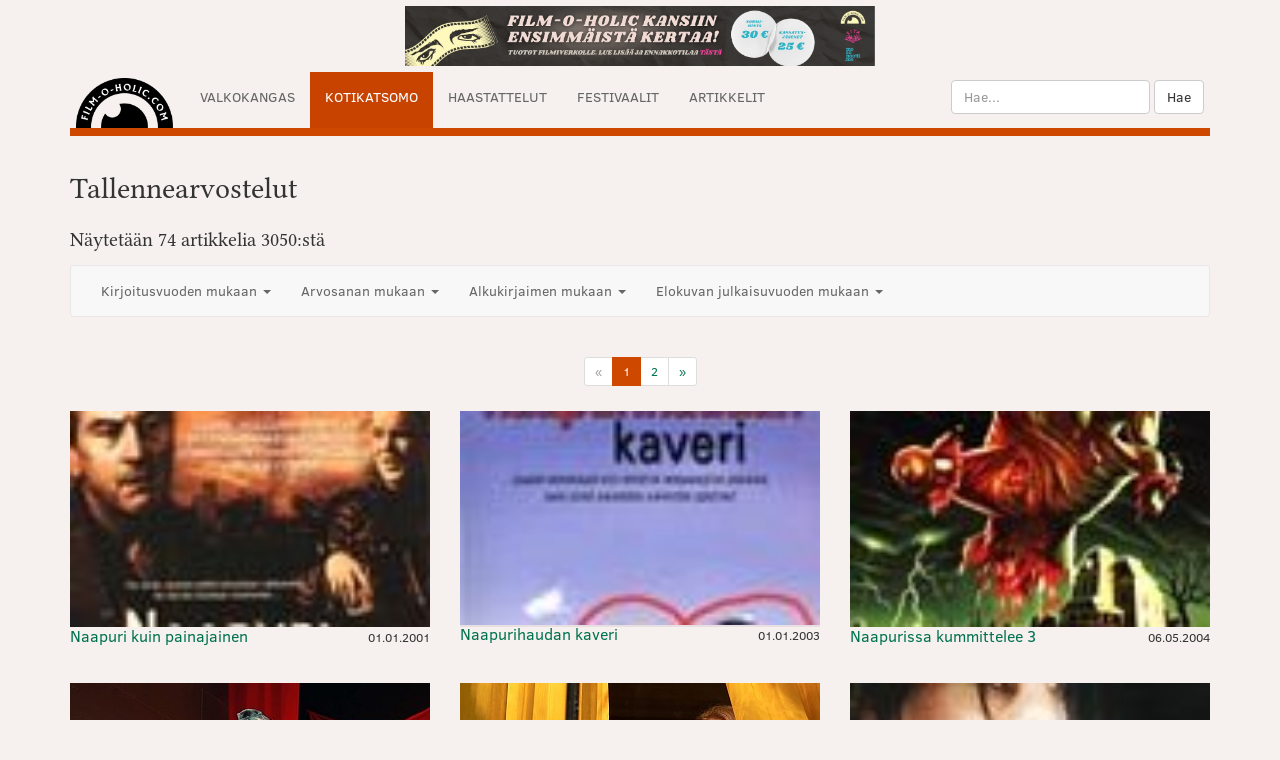

--- FILE ---
content_type: text/html; charset=utf-8
request_url: https://www.film-o-holic.com/dvd-arvostelut/?alphabet=n
body_size: 9016
content:
<!doctype html>
<html class="no-js" lang="fi" prefix="og: http://ogp.me/ns#">
<head>
  <meta charset="utf-8">
  <meta http-equiv="x-ua-compatible" content="ie=edge">
  <title>Tallennearvostelut |Film-O-Holic.com</title>
  <meta name="robots" content="index, follow">
  <meta name="description" content="">
  <meta name="author" content="JP Jokinen">
  <meta name="viewport" content="width=device-width, initial-scale=1, shrink-to-fit=no">
  <link rel="stylesheet" href="/assets/css/main.min.css">
  <!-- Bootstrap Core CSS -->
<!--<link rel="stylesheet" href="/assets/css/bootstrap.min.css"> -->

  <link rel="search" type="application/opensearchdescription+xml" title="Film-O-Holic.com" href="https://www.film-o-holic.com/opensearch.xml" >
  <link rel="alternate" type="application/rss+xml" title="20 uusinta artikkelia" href="/rss/index.php" >
  <link rel="sitemap" type="application/xml" title="Sitemap" href="/sitemap.xml" >
  <link rel="canonical" href="https://www.film-o-holic.com/dvd-arvostelut/" >  


  <meta property="fb:app_id" content="399437169342">
<meta property="fb:admins" content="555068401">

<meta property="og:locale" content="fi_FI" />
<meta property="og:type" content="article" />
<meta property="og:title" content="Tallennearvostelut |Film-O-Holic.com" />

<meta property="og:description" content="" />

<meta property="og:url" content="http://www.film-o-holic.com/dvd-arvostelut/" />
<meta property="og:site_name" content="Film-O-Holic.com" />
<meta property="article:section" content="Valkokangas" />

<meta property="article:published_time" content="2009-06-01T22:00:00+02:00" />

<meta property="og:image" content="http://www.film-o-holic.com">
  <meta name="twitter:card" content="summary_large_image">
<meta name="twitter:site" content="@filmoholic">
<meta name="twitter:creator" content="@jpjoki">
<meta name="twitter:title" content="Tallennearvostelut |Film-O-Holic.com">

<meta name="twitter:description" content="">

<meta name="twitter:image:src" content="http://www.film-o-holic.com/slir/w500">
  <script>
  (function(i,s,o,g,r,a,m){i['GoogleAnalyticsObject']=r;i[r]=i[r]||function(){
  (i[r].q=i[r].q||[]).push(arguments)},i[r].l=1*new Date();a=s.createElement(o),
  m=s.getElementsByTagName(o)[0];a.async=1;a.src=g;m.parentNode.insertBefore(a,m)
  })(window,document,'script','//www.google-analytics.com/analytics.js','ga');

  ga('create', 'UA-5623472-1', 'auto');
  ga('send', 'pageview');

</script></head>
<body itemscope itemtype="http://schema.org/WebPage">
  <header role="banner" itemscope="itemscope" itemtype="http://schema.org/WPHeader">
    
    <div class="container">
      <div class="row">
        <div class="col-md-12">
 	<div class="center-block" style="text-align: center; padding-top: 6px; padding-bottom: 6px"><a rel="external" href="https://mesenaatti.me/3906/reward/21177/view/">
		<img class="img-responsive center-block" src="/images/kritiikki-banneri.jpg" width="470" height="60"  />
	</a>
    </div>          <nav id="mainMenu" class="navbar navbar-default" role="navigation" itemscope="itemscope" itemtype="http://schema.org/SiteNavigationElement">
          <div class="navbar-header">
                <button type="button" class="navbar-toggle" data-toggle="collapse" data-target="#collapsibleMenu">
        <span class="sr-only">Toggle navigation</span>
        <span class="icon-bar"></span>
        <span class="icon-bar"></span>
        <span class="icon-bar"></span>
      </button>
            <div id="hoverMenu"><a class="navbar-brand" href="https://www.film-o-holic.com/"><img alt="Film-O-Holic.com" src="/assets/img/filmoholic-logo.png" width="97" height="50" ></a>
                  <form style="padding-top: 8px" class="visible-xs search-xs" role="search" method="get" action="/haku/" >

        <input id="headerSearch" type="text" class="form-control" style="display: inline-block" name="searchstring" placeholder="Hae...">
      <button id="headerSubmit" type="submit" class="btn btn-default">Hae</button>
    </form>
            </div>
          </div>

            <div id="collapsibleMenu" class="collapse navbar-collapse">
            <nav>
              <ul class="nav navbar-nav">
                  <li><a href="/arvostelut/">Valkokangas</a>
                  </li>
                    <li class="active">
                  <a href="/dvd-arvostelut/">Kotikatsomo</a>
                  </li>
                    <li><a href="/haastattelut/">Haastattelut</a>
                  </li>
                    <li><a href="/festivaalit/">Festivaalit</a>
                  </li>
                    <li><a href="/artikkelit/">Artikkelit</a>
                  </li>
  
              </ul>
            </nav>

    <ul id="sm-search" class="nav navbar navbar-right visible-sm">
    <li class="dropdown">
    <a class="dropdown-toggle" data-toggle="dropdown" href="#">
      Hae <span class="caret"></span>
    </a>
    <ul class="dropdown-menu">
      <li>    <form class="navbar-form pull-right" role="search" method="get" action="/haku/" >


      <div class="form-group">
        <input id="headerSearch-sm" type="text" class="form-control" name="searchstring" placeholder="Hae...">
      </div>
      <button id="headerSubmit-sm" type="submit" class="btn btn-default">Hae</button>
    </form></li>
    </ul>
  </li></ul>
    <form class="navbar-form navbar-right hidden-sm hidden-xs" role="search" method="get" action="/haku/" >

      <div class="form-group">
        <input id="headerSearch-xs" type="text" class="form-control" name="searchstring" placeholder="Hae...">
      </div>
      <button id="headerSubmit-xs" type="submit" class="btn btn-default">Hae</button>
    </form>

</div>
</nav>

</div></div></div>
      </header>

<div class="container">
<div class="breadcrumbs center-block">
    
</div>
</div>
      <div id="articleBody" class="container">
        <div class="row">
          <div class="col-sm-12" id="mainContent">
            <h2>Tallennearvostelut</h2>
            <p>Näytetään 74 artikkelia 3050:stä</p>
<nav class="navbar navbar-default sans-serif" role="navigation">
  <div class="container-fluid">
    <!-- Brand and toggle get grouped for better mobile display -->
    <!-- Collect the nav links, forms, and other content for toggling -->

      <ul class="nav navbar-nav">
<li class="dropdown">
    <a data-toggle="dropdown" id="labelYear" href="#">Kirjoitusvuoden mukaan <b class="caret"></b></a>
  <ul class="dropdown-menu" role="menu" aria-labelledby="labelYear">
<li>Kaikki</li><li><a href="/dvd-arvostelut/?year=2025">2025</a></li><li><a href="/dvd-arvostelut/?year=2024">2024</a></li><li><a href="/dvd-arvostelut/?year=2023">2023</a></li><li><a href="/dvd-arvostelut/?year=2022">2022</a></li><li><a href="/dvd-arvostelut/?year=2021">2021</a></li><li><a href="/dvd-arvostelut/?year=2020">2020</a></li><li><a href="/dvd-arvostelut/?year=2019">2019</a></li><li><a href="/dvd-arvostelut/?year=2018">2018</a></li><li><a href="/dvd-arvostelut/?year=2017">2017</a></li><li><a href="/dvd-arvostelut/?year=2016">2016</a></li><li><a href="/dvd-arvostelut/?year=2015">2015</a></li><li><a href="/dvd-arvostelut/?year=2014">2014</a></li><li><a href="/dvd-arvostelut/?year=2013">2013</a></li><li><a href="/dvd-arvostelut/?year=2012">2012</a></li><li><a href="/dvd-arvostelut/?year=2011">2011</a></li><li><a href="/dvd-arvostelut/?year=2010">2010</a></li><li><a href="/dvd-arvostelut/?year=2009">2009</a></li><li><a href="/dvd-arvostelut/?year=2008">2008</a></li><li><a href="/dvd-arvostelut/?year=2007">2007</a></li><li><a href="/dvd-arvostelut/?year=2006">2006</a></li><li><a href="/dvd-arvostelut/?year=2005">2005</a></li><li><a href="/dvd-arvostelut/?year=2004">2004</a></li><li><a href="/dvd-arvostelut/?year=2003">2003</a></li><li><a href="/dvd-arvostelut/?year=2002">2002</a></li><li><a href="/dvd-arvostelut/?year=2001">2001</a></li><li><a href="/dvd-arvostelut/?year=2000">2000</a></li><li><a href="/dvd-arvostelut/?year=1999">1999</a></li><li><a href="/dvd-arvostelut/?year=1998">1998</a></li><li><a href="/dvd-arvostelut/?year=1997">1997</a></li></ul>
</li>
        <li class="dropdown">
  <a data-toggle="dropdown" id="labelGrade" href="#">Arvosanan mukaan  <b class="caret"></b></a>
  <ul class="dropdown-menu" role="menu" aria-labelledby="labelGrade">
<li>Ei lajittelua</li>
<li><a title="Mestariteos" href="/dvd-arvostelut/?grade=5">Viisi tähteä - mestariteos</a></li>
<li><a title="Erinomainen" href="/dvd-arvostelut/?grade=4">Neljä tähteä</a></li>
<li><a title="Erinomainen" href="/dvd-arvostelut/?grade=3">Kolme tähteä</a></li>
<li><a title="Erinomainen" href="/dvd-arvostelut/?grade=2">Kaksi tähteä</a></li>
<li><a title="Erinomainen" href="/dvd-arvostelut/?grade=1">Yksi tähti</a></li>      </ul>
      </li>
      <li class="dropdown">
          <a data-toggle="dropdown" id="labelAO" href="#">Alkukirjaimen mukaan  <b class="caret"></b></a>
  <ul class="dropdown-menu" role="menu" aria-labelledby="labelAO">
<li><a href="/dvd-arvostelut/">kaikki</a></li>
<li><a href="/dvd-arvostelut/?alphabet=09">#</a></li><li><a href="/dvd-arvostelut/?alphabet=a">a</a></li>  
<li><a href="/dvd-arvostelut/?alphabet=b">b</a></li><li><a href="/dvd-arvostelut/?alphabet=c">c</a></li><li><a href="/dvd-arvostelut/?alphabet=d">d</a></li><li><a href="/dvd-arvostelut/?alphabet=e">e</a></li><li><a href="/dvd-arvostelut/?alphabet=f">f</a></li><li><a href="/dvd-arvostelut/?alphabet=g">g</a></li><li><a href="/dvd-arvostelut/?alphabet=h">h</a></li><li><a href="/dvd-arvostelut/?alphabet=i">i</a></li><li><a href="/dvd-arvostelut/?alphabet=j">j</a></li><li><a href="/dvd-arvostelut/?alphabet=k">k</a></li><li><a href="/dvd-arvostelut/?alphabet=l">l</a></li><li><a href="/dvd-arvostelut/?alphabet=m">m</a></li><li>n</li><li><a href="/dvd-arvostelut/?alphabet=o">o</a></li><li><a href="/dvd-arvostelut/?alphabet=p">p</a></li><li><a href="/dvd-arvostelut/?alphabet=q">q</a></li><li><a href="/dvd-arvostelut/?alphabet=r">r</a></li><li><a href="/dvd-arvostelut/?alphabet=s">s</a></li><li><a href="/dvd-arvostelut/?alphabet=t">t</a></li><li><a href="/dvd-arvostelut/?alphabet=u">u</a></li><li><a href="/dvd-arvostelut/?alphabet=vw">vw</a></li><li><a href="/dvd-arvostelut/?alphabet=xyz">xyz</a></li><li><a href="/dvd-arvostelut/?alphabet=aao">åäö</a></li></ul>
</li>

<li class="dropdown">
    <a data-toggle="dropdown" id="labelFilm" href="#">Elokuvan julkaisuvuoden mukaan  <b class="caret"></b></a>
  <ul class="dropdown-menu" role="menu" aria-labelledby="labelFilm">
<li>Kaikki</li><li><a href="/dvd-arvostelut/?decade=193.">1930-luku</a></li><li><a href="/dvd-arvostelut/?decade=194.">1940-luku</a></li><li><a href="/dvd-arvostelut/?decade=195.">1950-luku</a></li><li><a href="/dvd-arvostelut/?decade=196.">1960-luku</a></li><li><a href="/dvd-arvostelut/?decade=197.">1970-luku</a></li><li><a href="/dvd-arvostelut/?decade=198.">1980-luku</a></li><li><a href="/dvd-arvostelut/?decade=199.">1990-luku</a></li><li><a href="/dvd-arvostelut/?decade=200.">2000-luku</a></li><li><a href="/dvd-arvostelut/?decade=201.">2010-luku</a></li><li><a href="/dvd-arvostelut/?decade=202.">2020-luku</a></li></ul>
</li>
      </ul>



  </div><!-- /.container-fluid -->
</nav>





  

<div class="text-center">
<ul class="pagination pagination-sm sans-serif">
<li class="disabled"><a href="/dvd-arvostelut/">&laquo;</a></li>

<li  class="active" >
    <a href="/dvd-arvostelut/?offset=0&amp;alphabet=n
">1</a>
</li>
<li >
    <a href="/dvd-arvostelut/?offset=50&amp;alphabet=n
">2</a>
</li>

<li><a href="/dvd-arvostelut/?offset=50&amp;alphabet=n
">&raquo;</a></li>
</ul>
</div>
<div class="row">
<ul class="article-list sans-serif">
    <li class="col-sm-4 ">
      <a title="Arvostelu elokuvasta Flawless / Naapuri kuin painajainen." href="/dvd-arvostelut/naapuri-kuin-painajainen/">
        <figure>
        <img alt="Naapuri kuin painajainen" class="img-responsive hidden-xs" src="/slir/w360-c50x30/pictures/videos/flawless.jpg">
        <h4 class="pull-left sans-serif">Naapuri kuin painajainen</h4> <time class="pull-right" datetime="2001-01-01T09:00:00+02:00"><small>01.01.2001</small></time>
          <figcaption class="text-center">
            <p>Arvostelu elokuvasta Flawless / Naapuri kuin painajainen.</p>
            <p>Sanna Härmä</p>
                </figcaption>
        </figure>
      </a>
    </li>
    <li class="col-sm-4 ">
      <a title="Arvostelu elokuvasta Grabbei i graven bredvid / Naapurihaudan kaveri." href="/dvd-arvostelut/naapurihaudan-kaveri/">
        <figure>
        <img alt="Naapurihaudan kaveri" class="img-responsive hidden-xs" src="/slir/w360-c50x30/pictures/videos/grabbenigravenbredvid.jpg">
        <h4 class="pull-left sans-serif">Naapurihaudan kaveri</h4> <time class="pull-right" datetime="2003-01-01T09:00:00+02:00"><small>01.01.2003</small></time>
          <figcaption class="text-center">
            <p>Arvostelu elokuvasta Grabbei i graven bredvid / Naapurihaudan kaveri.</p>
            <p>Maria Bregenhoj</p>
                </figcaption>
        </figure>
      </a>
    </li>
    <li class="col-sm-4 ">
      <a title="Arvostelu elokuvasta Horror Show, The / Naapurissa kummittelee 3." href="/dvd-arvostelut/naapurissa-kummittelee-3/">
        <figure>
        <img alt="Naapurissa kummittelee 3" class="img-responsive hidden-xs" src="/slir/w360-c50x30/pictures/videos/ghi/horrorshow.jpg">
        <h4 class="pull-left sans-serif">Naapurissa kummittelee 3</h4> <time class="pull-right" datetime="2004-05-06T00:00:00+02:00"><small>06.05.2004</small></time>
          <figcaption class="text-center">
            <p>Arvostelu elokuvasta Horror Show, The / Naapurissa kummittelee 3.</p>
            <p>Tero Karppi</p>
                </figcaption>
        </figure>
      </a>
    </li>
    <li class="col-sm-4 ">
      <a title="Kesyä pehmoerotiikkaa vähäpukeisista naisnatseista itärintaman viihdytys- ja kiihdytysjoukoissa." href="/dvd-arvostelut/naarasnatsit/">
        <figure>
        <img alt="Naarasnatsit" class="img-responsive hidden-xs" src="/slir/w360-c50x30/pictures/ef/eine-armee-gretchen-1.jpg">
        <h4 class="pull-left sans-serif">Naarasnatsit</h4> <time class="pull-right" datetime="2014-12-05T00:00:00+02:00"><small>05.12.2014</small></time>
          <figcaption class="text-center">
            <p>Kesyä pehmoerotiikkaa vähäpukeisista naisnatseista itärintaman viihdytys- ja kiihdytysjoukoissa.</p>
            <p>Jussi Lahtonen</p>
                </figcaption>
        </figure>
      </a>
    </li>
    <li class="col-sm-4 ">
      <a title="Joe Wrightin Nainen ikkunassa lässähtää liikaan lainailuun." href="/dvd-arvostelut/nainen-ikkunassa/">
        <figure>
        <img alt="Nainen ikkunassa" class="img-responsive hidden-xs" src="/slir/w360-c50x30/pictures/uv/woman-in-the-window-1.jpg">
        <h4 class="pull-left sans-serif">Nainen ikkunassa</h4> <time class="pull-right" datetime="2021-06-04T00:14:00+02:00"><small>04.06.2021</small></time>
          <figcaption class="text-center">
            <p>Joe Wrightin Nainen ikkunassa lässähtää liikaan lainailuun.</p>
            <p>Lotta-Leo Laajalahti</p>
                </figcaption>
        </figure>
      </a>
    </li>
    <li class="col-sm-4 ">
      <a title="Arvostelu elokuvasta Nainen kedolla." href="/dvd-arvostelut/nainen-kedolla/">
        <figure>
        <img alt="Nainen kedolla" class="img-responsive hidden-xs" src="/slir/w360-c50x30/pictures/videos/mno/nainenkedolla.jpg">
        <h4 class="pull-left sans-serif">Nainen kedolla</h4> <time class="pull-right" datetime="2005-03-10T00:00:00+02:00"><small>10.03.2005</small></time>
          <figcaption class="text-center">
            <p>Arvostelu elokuvasta Nainen kedolla.</p>
            <p>Mirva Tuusa</p>
                </figcaption>
        </figure>
      </a>
    </li>
    <li class="col-sm-4 ">
      <a title="Elokuva on täynnä visuaalisesti ja musiikillisesti riemastuttavia hetkiä, joista kutoutuu eräs Almodóvarin parhaista ja railakkaimmista elokuvista." href="/dvd-arvostelut/naisia-hermoromahduksen-partaalla/">
        <figure>
        <img alt="Naisia hermoromahduksen partaalla" class="img-responsive hidden-xs" src="/slir/w360-c50x30/pictures/mn/mujeresal-borde-de-un-ataque-de-nervios-1.jpg">
        <h4 class="pull-left sans-serif">Naisia hermoromahduksen partaalla</h4> <time class="pull-right" datetime="2023-03-03T00:11:00+02:00"><small>03.03.2023</small></time>
          <figcaption class="text-center">
            <p>Elokuva on täynnä visuaalisesti ja musiikillisesti riemastuttavia hetkiä, joista kutoutuu eräs Almodóvarin parhaista ja railakkaimmista elokuvista.</p>
            <p>Niina Oisalo</p>
                </figcaption>
        </figure>
      </a>
    </li>
    <li class="col-sm-4 ">
      <a title="Leigh&amp;#039;n synkkä mestariteos on vaikuttava katsomiskokemus." href="/dvd-arvostelut/naked/">
        <figure>
        <img alt="Naked" class="img-responsive hidden-xs" src="/slir/w360-c50x30/pictures/mn/naked_1.jpg">
        <h4 class="pull-left sans-serif">Naked</h4> <time class="pull-right" datetime="2009-07-31T00:00:00+02:00"><small>31.07.2009</small></time>
          <figcaption class="text-center">
            <p>Leigh&#039;n synkkä mestariteos on vaikuttava katsomiskokemus.</p>
            <p>Sakari Lehtonen</p>
                </figcaption>
        </figure>
      </a>
    </li>
    <li class="col-sm-4 ">
      <a title="Perinteisen animaatioilmaisun voimaan luottava uusi Nalle Puh on mitä mainiointa katsottavaa perheen pienimmillekin." href="/dvd-arvostelut/nalle-puhin-elokuva-uudet-seikkailut-puolen-hehtaarin-metsassa/">
        <figure>
        <img alt="Nalle Puhin elokuva – Uudet seikkailut Puolen hehtaarin metsässä" class="img-responsive hidden-xs" src="/slir/w360-c50x30/pictures/uv/winnie_the_pooh_1.jpg">
        <h4 class="pull-left sans-serif">Nalle Puhin elokuva – Uudet seikkailut Puolen hehtaarin metsässä</h4> <time class="pull-right" datetime="2012-05-04T00:00:00+02:00"><small>04.05.2012</small></time>
          <figcaption class="text-center">
            <p>Perinteisen animaatioilmaisun voimaan luottava uusi Nalle Puh on mitä mainiointa katsottavaa perheen pienimmillekin.</p>
            <p>Juha Rosenqvist</p>
                </figcaption>
        </figure>
      </a>
    </li>
    <li class="col-sm-4 ">
      <a title="Löyhästi tosipohjainen musta brittikomedia puhuvasta mangustista on hillityn absurdi." href="/dvd-arvostelut/nandor-fodor-and-the-talking-mongoose/">
        <figure>
        <img alt="Nandor Fodor and the Talking Mongoose" class="img-responsive hidden-xs" src="/slir/w360-c50x30/pictures/mn/nandor-fodor-and-the-talking-mongoose-1.jpg">
        <h4 class="pull-left sans-serif">Nandor Fodor and the Talking Mongoose</h4> <time class="pull-right" datetime="2023-12-08T00:11:00+02:00"><small>08.12.2023</small></time>
          <figcaption class="text-center">
            <p>Löyhästi tosipohjainen musta brittikomedia puhuvasta mangustista on hillityn absurdi.</p>
            <p>Jussi Lahtonen</p>
                </figcaption>
        </figure>
      </a>
    </li>
    <li class="col-sm-4 ">
      <a title="Napapiirin sankarit on toimiva kotimainen komedia rakkaudesta, ystävyydestä ja Lapista mystisenä elämänkokemuksena." href="/dvd-arvostelut/napapiirin-sankarit/">
        <figure>
        <img alt="Napapiirin sankarit" class="img-responsive hidden-xs" src="/slir/w360-c50x30/pictures/mn/napapiirin-sankarit_1.jpg">
        <h4 class="pull-left sans-serif">Napapiirin sankarit</h4> <time class="pull-right" datetime="2011-06-23T12:00:00+02:00"><small>23.06.2011</small></time>
          <figcaption class="text-center">
            <p>Napapiirin sankarit on toimiva kotimainen komedia rakkaudesta, ystävyydestä ja Lapista mystisenä elämänkokemuksena.</p>
            <p>Outi Hakola</p>
                </figcaption>
        </figure>
      </a>
    </li>
    <li class="col-sm-4 ">
      <a title="Arvostelu elokuvasta Narc." href="/dvd-arvostelut/narc/">
        <figure>
        <img alt="Narc" class="img-responsive hidden-xs" src="/slir/w360-c50x30/pictures/dvd/narc.jpg">
        <h4 class="pull-left sans-serif">Narc</h4> <time class="pull-right" datetime="2003-01-01T09:00:00+02:00"><small>01.01.2003</small></time>
          <figcaption class="text-center">
            <p>Arvostelu elokuvasta Narc.</p>
            <p>Eero Tammi</p>
                </figcaption>
        </figure>
      </a>
    </li>
    <li class="col-sm-4 ">
      <a title="Arvostelu elokuvasta Vanishing Point / Nasta laudassa." href="/dvd-arvostelut/nasta-laudassa/">
        <figure>
        <img alt="Nasta laudassa" class="img-responsive hidden-xs" src="/slir/w360-c50x30/pictures/uv/vanishingpoint_dodge.jpg">
        <h4 class="pull-left sans-serif">Nasta laudassa</h4> <time class="pull-right" datetime="2006-04-27T00:00:00+02:00"><small>27.04.2006</small></time>
          <figcaption class="text-center">
            <p>Arvostelu elokuvasta Vanishing Point / Nasta laudassa.</p>
            <p>Kimmo Ahonen</p>
                </figcaption>
        </figure>
      </a>
    </li>
    <li class="col-sm-4 ">
      <a title="Arvostelu elokuvasta Natural Born Killers - Directors cut / Natural Born Killers - syntyneet tappajiksi." href="/dvd-arvostelut/natural-born-killers/">
        <figure>
        <img alt="Natural Born Killers - syntyneet tappajiksi" class="img-responsive hidden-xs" src="/slir/w360-c50x30/pictures/videos/naturalbornkillers.jpg">
        <h4 class="pull-left sans-serif">Natural Born Killers - syntyneet tappajiksi</h4> <time class="pull-right" datetime="2001-01-01T09:00:00+02:00"><small>01.01.2001</small></time>
          <figcaption class="text-center">
            <p>Arvostelu elokuvasta Natural Born Killers - Directors cut / Natural Born Killers - syntyneet tappajiksi.</p>
            <p>Janne Rosenqvist</p>
                </figcaption>
        </figure>
      </a>
    </li>
    <li class="col-sm-4 ">
      <a title="Nebraska on mustavalkoista toteutusta myöten pohjimmiltaan yksinkertainen ja sellaisenaan täydellinen elokuva." href="/dvd-arvostelut/nebraska/">
        <figure>
        <img alt="Nebraska" class="img-responsive hidden-xs" src="/slir/w360-c50x30/pictures/mn/nebraska_1.jpg">
        <h4 class="pull-left sans-serif">Nebraska</h4> <time class="pull-right" datetime="2014-09-19T00:00:00+02:00"><small>19.09.2014</small></time>
          <figcaption class="text-center">
            <p>Nebraska on mustavalkoista toteutusta myöten pohjimmiltaan yksinkertainen ja sellaisenaan täydellinen elokuva.</p>
            <p>Joonas Alanne</p>
                </figcaption>
        </figure>
      </a>
    </li>
    <li class="col-sm-4 ">
      <a title="Kotimaisten nuorten tekijöiden pienen budjetin indie-fantasiaseikkailu on luovasti toteutettu ja kauniisti kuvattu." href="/dvd-arvostelut/negorhanin-legenda-pelgir/">
        <figure>
        <img alt="Negorhanin legenda – Pelgir" class="img-responsive hidden-xs" src="/slir/w360-c50x30/pictures/mn/negorhanin-legenda-pelgir-1.jpg">
        <h4 class="pull-left sans-serif">Negorhanin legenda – Pelgir</h4> <time class="pull-right" datetime="2020-11-06T00:14:00+02:00"><small>06.11.2020</small></time>
          <figcaption class="text-center">
            <p>Kotimaisten nuorten tekijöiden pienen budjetin indie-fantasiaseikkailu on luovasti toteutettu ja kauniisti kuvattu.</p>
            <p>Jussi Lahtonen</p>
                </figcaption>
        </figure>
      </a>
    </li>
    <li class="col-sm-4 ">
      <a title="Minimalistinen draamakomedia miehestä, joka menettää työnsä ja vaimonsa ja päätyy asumaan omalle nurmikolleen." href="/dvd-arvostelut/neighbor-for-sale/">
        <figure>
        <img alt="Neighbor for Sale" class="img-responsive hidden-xs" src="/slir/w360-c50x30/pictures/ef/everything-must-go_1.jpg">
        <h4 class="pull-left sans-serif">Neighbor for Sale</h4> <time class="pull-right" datetime="2011-10-28T00:00:00+02:00"><small>28.10.2011</small></time>
          <figcaption class="text-center">
            <p>Minimalistinen draamakomedia miehestä, joka menettää työnsä ja vaimonsa ja päätyy asumaan omalle nurmikolleen.</p>
            <p>Jussi Lahtonen</p>
                </figcaption>
        </figure>
      </a>
    </li>
    <li class="col-sm-4 ">
      <a title="Arvostelu elokuvasta Miss Julie / Neiti Julie." href="/dvd-arvostelut/neiti-julie/">
        <figure>
        <img alt="Neiti Julie" class="img-responsive hidden-xs" src="/slir/w360-c50x30/pictures/videos/missjulie.jpg">
        <h4 class="pull-left sans-serif">Neiti Julie</h4> <time class="pull-right" datetime="2001-01-01T09:00:00+02:00"><small>01.01.2001</small></time>
          <figcaption class="text-center">
            <p>Arvostelu elokuvasta Miss Julie / Neiti Julie.</p>
            <p>Katri Kivilaakso</p>
                </figcaption>
        </figure>
      </a>
    </li>
    <li class="col-sm-4 ">
      <a title="Arvostelu elokuvasta Neitoperho." href="/dvd-arvostelut/neitoperho/">
        <figure>
        <img alt="Neitoperho" class="img-responsive hidden-xs" src="/slir/w360-c50x30/pictures/videos/neitoperho.jpg">
        <h4 class="pull-left sans-serif">Neitoperho</h4> <time class="pull-right" datetime="1998-01-01T09:00:00+02:00"><small>01.01.1998</small></time>
          <figcaption class="text-center">
            <p>Arvostelu elokuvasta Neitoperho.</p>
            <p>Janne Rosenqvist</p>
                </figcaption>
        </figure>
      </a>
    </li>
    <li class="col-sm-4 ">
      <a title="Arvostelu elokuvasta Plots With A view / Neljät hautajaiset &amp;amp; yhdet häät." href="/dvd-arvostelut/neljat-hautajaiset-and-yhdet-haat/">
        <figure>
        <img alt="Neljät hautajaiset &amp;amp; yhdet häät" class="img-responsive hidden-xs" src="/slir/w360-c50x30/pictures/dvd/plotswithaview.jpg">
        <h4 class="pull-left sans-serif">Neljät hautajaiset &amp; yhdet häät</h4> <time class="pull-right" datetime="2003-01-01T09:00:00+02:00"><small>01.01.2003</small></time>
          <figcaption class="text-center">
            <p>Arvostelu elokuvasta Plots With A view / Neljät hautajaiset &amp; yhdet häät.</p>
            <p>Tanja Sihvonen</p>
                </figcaption>
        </figure>
      </a>
    </li>
    <li class="col-sm-4 ">
      <a title="Sympaattinen tarina villistä erakkonaisesta, jonka ytimessä on Jodie Fosterin hehkeä roolisuoritus." href="/dvd-arvostelut/nell/">
        <figure>
        <img alt="Nell" class="img-responsive hidden-xs" src="/slir/w360-c50x30/pictures/mn/nell_1.jpg">
        <h4 class="pull-left sans-serif">Nell</h4> <time class="pull-right" datetime="2011-05-06T00:00:00+02:00"><small>06.05.2011</small></time>
          <figcaption class="text-center">
            <p>Sympaattinen tarina villistä erakkonaisesta, jonka ytimessä on Jodie Fosterin hehkeä roolisuoritus.</p>
            <p>Jussi Lahtonen</p>
                </figcaption>
        </figure>
      </a>
    </li>
    <li class="col-sm-4 ">
      <a title="Arvostelu elokuvasta Finding Nemo / Nemoa etsimässä." href="/dvd-arvostelut/nemoa-etsimassa/">
        <figure>
        <img alt="Nemoa etsimässä" class="img-responsive hidden-xs" src="/slir/w360-c50x30/pictures/ef/findingnemo_1.jpg">
        <h4 class="pull-left sans-serif">Nemoa etsimässä</h4> <time class="pull-right" datetime="2004-04-22T00:00:00+02:00"><small>22.04.2004</small></time>
          <figcaption class="text-center">
            <p>Arvostelu elokuvasta Finding Nemo / Nemoa etsimässä.</p>
            <p>Juha Wakonen</p>
                </figcaption>
        </figure>
      </a>
    </li>
    <li class="col-sm-4 ">
      <a title="Suositusta kirjasarjasta tehdyt elokuvat on paketoitu yksiin kansiin koko perheen iloksi." href="/dvd-arvostelut/neropatin-paivakirja-1-4/">
        <figure>
        <img alt="Neropatin päiväkirja 1–4" class="img-responsive hidden-xs" src="/slir/w360-c50x30/pictures/cd/diary-of-a-wimpy-kid-1.jpg">
        <h4 class="pull-left sans-serif">Neropatin päiväkirja 1–4</h4> <time class="pull-right" datetime="2018-02-09T00:10:00+02:00"><small>09.02.2018</small></time>
          <figcaption class="text-center">
            <p>Suositusta kirjasarjasta tehdyt elokuvat on paketoitu yksiin kansiin koko perheen iloksi.</p>
            <p>Juha Rosenqvist</p>
                </figcaption>
        </figure>
      </a>
    </li>
    <li class="col-sm-4 ">
      <a title="Arvostelu elokuvasta Negotiator, The / Neuvottelija." href="/dvd-arvostelut/neuvottelija/">
        <figure>
        <img alt="Neuvottelija" class="img-responsive hidden-xs" src="/slir/w360-c50x30/pictures/videos/negotiator.jpg">
        <h4 class="pull-left sans-serif">Neuvottelija</h4> <time class="pull-right" datetime="1999-01-01T09:00:00+02:00"><small>01.01.1999</small></time>
          <figcaption class="text-center">
            <p>Arvostelu elokuvasta Negotiator, The / Neuvottelija.</p>
            <p>Kimmo Ahonen</p>
                </figcaption>
        </figure>
      </a>
    </li>
    <li class="col-sm-4 ">
      <a title="Etäännyttävän esitystapaan luottavassa meksikolaiselokuvassa keskitytään näyttämään seurauksia vailla syventävää pohdintaa syistä." href="/dvd-arvostelut/new-order/">
        <figure>
        <img alt="New Order" class="img-responsive hidden-xs" src="/slir/w360-c50x30/pictures/mn/nuevo-orden-1.jpg">
        <h4 class="pull-left sans-serif">New Order</h4> <time class="pull-right" datetime="2022-01-21T00:12:00+02:00"><small>21.01.2022</small></time>
          <figcaption class="text-center">
            <p>Etäännyttävän esitystapaan luottavassa meksikolaiselokuvassa keskitytään näyttämään seurauksia vailla syventävää pohdintaa syistä.</p>
            <p>Juha Rosenqvist</p>
                </figcaption>
        </figure>
      </a>
    </li>
    <li class="col-sm-4 ">
      <a title="Arvostelu elokuvasta Frankenstein / New Orleansin Frankenstein." href="/dvd-arvostelut/new-orleansin-frankenstein/">
        <figure>
        <img alt="New Orleansin Frankenstein" class="img-responsive hidden-xs" src="/slir/w360-c50x30/pictures/ef/frankenstein-2004_milicevic_kretschmann.jpg">
        <h4 class="pull-left sans-serif">New Orleansin Frankenstein</h4> <time class="pull-right" datetime="2005-11-24T00:00:00+02:00"><small>24.11.2005</small></time>
          <figcaption class="text-center">
            <p>Arvostelu elokuvasta Frankenstein / New Orleansin Frankenstein.</p>
            <p>Juha Rosenqvist</p>
                </figcaption>
        </figure>
      </a>
    </li>
    <li class="col-sm-4 ">
      <a title="Arvostelu elokuvasta New World, The." href="/dvd-arvostelut/the-new-world/">
        <figure>
        <img alt="The New World" class="img-responsive hidden-xs" src="/slir/w360-c50x30/pictures/mn/newworld_1_farrell.jpg">
        <h4 class="pull-left sans-serif">The New World</h4> <time class="pull-right" datetime="2006-07-27T00:00:00+02:00"><small>27.07.2006</small></time>
          <figcaption class="text-center">
            <p>Arvostelu elokuvasta New World, The.</p>
            <p>Kimmo Ahonen</p>
                </figcaption>
        </figure>
      </a>
    </li>
    <li class="col-sm-4 ">
      <a title="Arvostelu elokuvasta Lo Squartatore Di New York / The New York Ripper." href="/dvd-arvostelut/the-new-york-ripper/">
        <figure>
        <img alt="The New York Ripper" class="img-responsive hidden-xs" src="/slir/w360-c50x30/pictures/s/squartatoredinewyork_1.jpg">
        <h4 class="pull-left sans-serif">The New York Ripper</h4> <time class="pull-right" datetime="2007-05-31T00:00:00+02:00"><small>31.05.2007</small></time>
          <figcaption class="text-center">
            <p>Arvostelu elokuvasta Lo Squartatore Di New York / The New York Ripper.</p>
            <p>Mailis Saralehto</p>
                </figcaption>
        </figure>
      </a>
    </li>
    <li class="col-sm-4 ">
      <a title="Episodielokuva sukkuloi New Yorkin ihmissuhde- ja katuviidakossa yhdentoista ohjaajan voimin." href="/dvd-arvostelut/new-york-i-love-you/">
        <figure>
        <img alt="New York, I Love You" class="img-responsive hidden-xs" src="/slir/w360-c50x30/pictures/mn/new-york-i-love-you_1.jpg">
        <h4 class="pull-left sans-serif">New York, I Love You</h4> <time class="pull-right" datetime="2010-09-24T00:00:00+02:00"><small>24.09.2010</small></time>
          <figcaption class="text-center">
            <p>Episodielokuva sukkuloi New Yorkin ihmissuhde- ja katuviidakossa yhdentoista ohjaajan voimin.</p>
            <p>Lumi Tirronen</p>
                </figcaption>
        </figure>
      </a>
    </li>
    <li class="col-sm-4 ">
      <a title="Arvostelu elokuvasta New York, New York." href="/dvd-arvostelut/new-york-new-york/">
        <figure>
        <img alt="New York, New York" class="img-responsive hidden-xs" src="/slir/w360-c50x30/pictures/mn/newyorknewyork_niro_minelli_2.jpg">
        <h4 class="pull-left sans-serif">New York, New York</h4> <time class="pull-right" datetime="2005-06-09T00:00:00+02:00"><small>09.06.2005</small></time>
          <figcaption class="text-center">
            <p>Arvostelu elokuvasta New York, New York.</p>
            <p>Miila Kankaanranta</p>
                </figcaption>
        </figure>
      </a>
    </li>
    <li class="col-sm-4 ">
      <a title="Paul Greengrassin ja Tom Hanksin ensimmäinen lännenelokuva kulkee genren hyväksi havaitsemia polkuja." href="/dvd-arvostelut/news-of-the-world/">
        <figure>
        <img alt="News of the World" class="img-responsive hidden-xs" src="/slir/w360-c50x30/pictures/mn/news-of-the-world-1.jpg">
        <h4 class="pull-left sans-serif">News of the World</h4> <time class="pull-right" datetime="2021-02-19T00:14:00+02:00"><small>19.02.2021</small></time>
          <figcaption class="text-center">
            <p>Paul Greengrassin ja Tom Hanksin ensimmäinen lännenelokuva kulkee genren hyväksi havaitsemia polkuja.</p>
            <p>Tuomo Marttila</p>
                </figcaption>
        </figure>
      </a>
    </li>
    <li class="col-sm-4 ">
      <a title="Mielenkiintoinen idea ei muuta elokuvaa viihteellistä sarjamurhaajadokumenttia syvällisemmäksi." href="/dvd-arvostelut/next-time-ill-aim-for-the-heart/">
        <figure>
        <img alt="Next Time I’ll Aim for the Heart" class="img-responsive hidden-xs" src="/slir/w360-c50x30/pictures/op/prochaine-fois-je-viserai-le-coeur-1.jpg">
        <h4 class="pull-left sans-serif">Next Time I’ll Aim for the Heart</h4> <time class="pull-right" datetime="2016-02-05T00:00:00+02:00"><small>05.02.2016</small></time>
          <figcaption class="text-center">
            <p>Mielenkiintoinen idea ei muuta elokuvaa viihteellistä sarjamurhaajadokumenttia syvällisemmäksi.</p>
            <p>Henri Nerg</p>
                </figcaption>
        </figure>
      </a>
    </li>
    <li class="col-sm-4 ">
      <a title="Onnistunut ja sympaattinen päätös museotrilogialle." href="/dvd-arvostelut/night-at-the-museum-haudan-salaisuus/">
        <figure>
        <img alt="Night at the Museum: Haudan salaisuus" class="img-responsive hidden-xs" src="/slir/w360-c50x30/pictures/mn/night-at-the-museum-secret-of-the-tomb-1.jpg">
        <h4 class="pull-left sans-serif">Night at the Museum: Haudan salaisuus</h4> <time class="pull-right" datetime="2017-09-15T00:40:00+02:00"><small>15.09.2017</small></time>
          <figcaption class="text-center">
            <p>Onnistunut ja sympaattinen päätös museotrilogialle.</p>
            <p>Jussi Lahtonen</p>
                </figcaption>
        </figure>
      </a>
    </li>
    <li class="col-sm-4 ">
      <a title="Arvostelu elokuvasta Nochnoy Dozor / Night Watch - Yövahti." href="/dvd-arvostelut/night-watch-yovahti/">
        <figure>
        <img alt="Night Watch - Yövahti" class="img-responsive hidden-xs" src="/slir/w360-c50x30/pictures/mn/nochnoydozor_2.jpg">
        <h4 class="pull-left sans-serif">Night Watch - Yövahti</h4> <time class="pull-right" datetime="2006-05-04T00:00:00+02:00"><small>04.05.2006</small></time>
          <figcaption class="text-center">
            <p>Arvostelu elokuvasta Nochnoy Dozor / Night Watch - Yövahti.</p>
            <p>Jussi Lahtonen</p>
                </figcaption>
        </figure>
      </a>
    </li>
    <li class="col-sm-4 ">
      <a title="Rohkeasti arkoihin teemoihin tarttuva elokuva hukkaa terävän oivaltavuutensa junttinatsien temmellykseen." href="/dvd-arvostelut/nimby/">
        <figure>
        <img alt="Nimby" class="img-responsive hidden-xs" src="/slir/w360-c50x30/pictures/mn/nimby-1.jpg">
        <h4 class="pull-left sans-serif">Nimby</h4> <time class="pull-right" datetime="2021-03-19T00:13:00+02:00"><small>19.03.2021</small></time>
          <figcaption class="text-center">
            <p>Rohkeasti arkoihin teemoihin tarttuva elokuva hukkaa terävän oivaltavuutensa junttinatsien temmellykseen.</p>
            <p>Juha Rosenqvist</p>
                </figcaption>
        </figure>
      </a>
    </li>
    <li class="col-sm-4 ">
      <a title="Arvostelu elokuvasta My Name Is Joe / Nimeni on Joe." href="/dvd-arvostelut/nimeni-on-joe/">
        <figure>
        <img alt="Nimeni on Joe" class="img-responsive hidden-xs" src="/slir/w360-c50x30/pictures/videos/mynameisjoe.jpg">
        <h4 class="pull-left sans-serif">Nimeni on Joe</h4> <time class="pull-right" datetime="2000-01-01T09:00:00+02:00"><small>01.01.2000</small></time>
          <figcaption class="text-center">
            <p>Arvostelu elokuvasta My Name Is Joe / Nimeni on Joe.</p>
            <p>Janne Rosenqvist</p>
                </figcaption>
        </figure>
      </a>
    </li>
    <li class="col-sm-4 ">
      <a title="Arvostelu elokuvasta Los Sin Nombre / Nimetön." href="/dvd-arvostelut/nimeton/">
        <figure>
        <img alt="Nimetön" class="img-responsive hidden-xs" src="/slir/w360-c50x30/pictures/dvd/sinnombre.jpg">
        <h4 class="pull-left sans-serif">Nimetön</h4> <time class="pull-right" datetime="2001-01-01T09:00:00+02:00"><small>01.01.2001</small></time>
          <figcaption class="text-center">
            <p>Arvostelu elokuvasta Los Sin Nombre / Nimetön.</p>
            <p>Annina Mannila</p>
                </figcaption>
        </figure>
      </a>
    </li>
    <li class="col-sm-4 ">
      <a title="Riemastuttava fantasia-animaatio viihdyttää, koskettaa ja rikkoo rohkeasti perhe-elokuvien heteronormatiivisuutta." href="/dvd-arvostelut/nimona/">
        <figure>
        <img alt="Nimona" class="img-responsive hidden-xs" src="/slir/w360-c50x30/pictures/mn/nimona-1.jpg">
        <h4 class="pull-left sans-serif">Nimona</h4> <time class="pull-right" datetime="2023-07-07T00:12:00+02:00"><small>07.07.2023</small></time>
          <figcaption class="text-center">
            <p>Riemastuttava fantasia-animaatio viihdyttää, koskettaa ja rikkoo rohkeasti perhe-elokuvien heteronormatiivisuutta.</p>
            <p>Mimosa Linnea Ahderinne</p>
                </figcaption>
        </figure>
      </a>
    </li>
    <li class="col-sm-4 ">
      <a title="Sielutonta uudelleenkierrätystä, joka on teknisesti näyttävää mutta kerronnaltaan kömpelöä ja kankeaa." href="/dvd-arvostelut/nine/">
        <figure>
        <img alt="Nine" class="img-responsive hidden-xs" src="/slir/w360-c50x30/pictures/mn/nine_1.jpg">
        <h4 class="pull-left sans-serif">Nine</h4> <time class="pull-right" datetime="2010-06-11T00:00:00+02:00"><small>11.06.2010</small></time>
          <figcaption class="text-center">
            <p>Sielutonta uudelleenkierrätystä, joka on teknisesti näyttävää mutta kerronnaltaan kömpelöä ja kankeaa.</p>
            <p>Jussi Lahtonen</p>
                </figcaption>
        </figure>
      </a>
    </li>
    <li class="col-sm-4 ">
      <a title="Ylipitkän sarjan tarina rönsyilee holtittomasti." href="/dvd-arvostelut/nine-perfect-strangers/">
        <figure>
        <img alt="Nine Perfect Strangers" class="img-responsive hidden-xs" src="/slir/w360-c50x30/pictures/mn/nine-perfect-strangers-1.jpg">
        <h4 class="pull-left sans-serif">Nine Perfect Strangers</h4> <time class="pull-right" datetime="2021-08-20T00:13:00+02:00"><small>20.08.2021</small></time>
          <figcaption class="text-center">
            <p>Ylipitkän sarjan tarina rönsyilee holtittomasti.</p>
            <p>Esa Karell</p>
                </figcaption>
        </figure>
      </a>
    </li>
    <li class="col-sm-4 ">
      <a title="Ninja II on ilahduttavan suoraviivaista fyysisen toiminnan juhlaa." href="/dvd-arvostelut/ninja-shadow-of-a-tear/">
        <figure>
        <img alt="Ninja: Shadow of a Tear" class="img-responsive hidden-xs" src="/slir/w360-c50x30/pictures/mn/ninja-shadow-of-a-tear-1.jpg">
        <h4 class="pull-left sans-serif">Ninja: Shadow of a Tear</h4> <time class="pull-right" datetime="2014-03-21T00:00:00+02:00"><small>21.03.2014</small></time>
          <figcaption class="text-center">
            <p>Ninja II on ilahduttavan suoraviivaista fyysisen toiminnan juhlaa.</p>
            <p>JP Jokinen</p>
                </figcaption>
        </figure>
      </a>
    </li>
    <li class="col-sm-4 ">
      <a title="Arvostelu elokuvasta No Good Deed." href="/dvd-arvostelut/no-good-deed/">
        <figure>
        <img alt="No Good Deed" class="img-responsive hidden-xs" src="/slir/w360-c50x30/pictures/mn/nogooddeed_skarsgard_jovovich.jpg">
        <h4 class="pull-left sans-serif">No Good Deed</h4> <time class="pull-right" datetime="2004-02-12T00:00:00+02:00"><small>12.02.2004</small></time>
          <figcaption class="text-center">
            <p>Arvostelu elokuvasta No Good Deed.</p>
            <p>Tiina Forsberg</p>
                </figcaption>
        </figure>
      </a>
    </li>
    <li class="col-sm-4 ">
      <a title="Heikohko välitilinpäätös Bond-saagassa ja Daniel Craigin jousenlaulu ikonisena agenttina." href="/dvd-arvostelut/no-time-to-die/">
        <figure>
        <img alt="No Time to Die" class="img-responsive hidden-xs" src="/slir/w360-c50x30/pictures/mn/no-time-to-die-1.jpg">
        <h4 class="pull-left sans-serif">No Time to Die</h4> <time class="pull-right" datetime="2022-03-11T00:11:00+02:00"><small>11.03.2022</small></time>
          <figcaption class="text-center">
            <p>Heikohko välitilinpäätös Bond-saagassa ja Daniel Craigin jousenlaulu ikonisena agenttina.</p>
            <p>Esa Karell</p>
                </figcaption>
        </figure>
      </a>
    </li>
    <li class="col-sm-4 ">
      <a title="Nobodyssa komedialliset ainekset yhdistyvät tiukkaan toimintamäiskeeseen." href="/dvd-arvostelut/nobody/">
        <figure>
        <img alt="Nobody" class="img-responsive hidden-xs" src="/slir/w360-c50x30/pictures/mn/nobody-1.jpg">
        <h4 class="pull-left sans-serif">Nobody</h4> <time class="pull-right" datetime="2021-10-29T00:12:00+02:00"><small>29.10.2021</small></time>
          <figcaption class="text-center">
            <p>Nobodyssa komedialliset ainekset yhdistyvät tiukkaan toimintamäiskeeseen.</p>
            <p>Esa Karell</p>
                </figcaption>
        </figure>
      </a>
    </li>
    <li class="col-sm-4 ">
      <a title="Yön eläinten trilleripinnan alla on elokuva valinnoista ja yhteiskunnan säännöistä." href="/dvd-arvostelut/nocturnal-animals/">
        <figure>
        <img alt="Nocturnal Animals" class="img-responsive hidden-xs" src="/slir/w360-c50x30/pictures/mn/nocturnal-animals-1.jpg">
        <h4 class="pull-left sans-serif">Nocturnal Animals</h4> <time class="pull-right" datetime="2017-07-07T00:00:00+02:00"><small>07.07.2017</small></time>
          <figcaption class="text-center">
            <p>Yön eläinten trilleripinnan alla on elokuva valinnoista ja yhteiskunnan säännöistä.</p>
            <p>Mikko Tirronen</p>
                </figcaption>
        </figure>
      </a>
    </li>
    <li class="col-sm-4 ">
      <a title="Arvostelu elokuvasta Nói albinói / Nói albiino - kylmyyden vanki." href="/dvd-arvostelut/noi-albiino/">
        <figure>
        <img alt="Nói albiino - kylmyyden vanki" class="img-responsive hidden-xs" src="/slir/w360-c50x30/pictures/dvd/noialbinoi.jpg">
        <h4 class="pull-left sans-serif">Nói albiino - kylmyyden vanki</h4> <time class="pull-right" datetime="2004-01-01T09:00:00+02:00"><small>01.01.2004</small></time>
          <figcaption class="text-center">
            <p>Arvostelu elokuvasta Nói albinói / Nói albiino - kylmyyden vanki.</p>
            <p>Mari Verho</p>
                </figcaption>
        </figure>
      </a>
    </li>
    <li class="col-sm-4 ">
      <a title="Arvostelu elokuvasta Spellbound / Noiduttu." href="/dvd-arvostelut/noiduttu/">
        <figure>
        <img alt="Noiduttu" class="img-responsive hidden-xs" src="/slir/w360-c50x30/pictures/videos/spellbound_eng.jpg">
        <h4 class="pull-left sans-serif">Noiduttu</h4> <time class="pull-right" datetime="2000-01-01T09:00:00+02:00"><small>01.01.2000</small></time>
          <figcaption class="text-center">
            <p>Arvostelu elokuvasta Spellbound / Noiduttu.</p>
            <p>Kimmo Hämäläinen</p>
                </figcaption>
        </figure>
      </a>
    </li>
    <li class="col-sm-4 ">
      <a title="Jollain tasolla ehkä mielenkiintoinen aihe on käsitelty latteasti." href="/dvd-arvostelut/noise/">
        <figure>
        <img alt="Noise" class="img-responsive hidden-xs" src="/slir/w360-c50x30/pictures/mn/noise_robbins.jpg">
        <h4 class="pull-left sans-serif">Noise</h4> <time class="pull-right" datetime="2009-04-24T00:00:00+02:00"><small>24.04.2009</small></time>
          <figcaption class="text-center">
            <p>Jollain tasolla ehkä mielenkiintoinen aihe on käsitelty latteasti.</p>
            <p>Janne Rosenqvist</p>
                </figcaption>
        </figure>
      </a>
    </li>
    <li class="col-sm-4 ">
      <a title="Viikinkisekoilun häähumuinen esiosa ei naurata." href="/dvd-arvostelut/norsemen-season-3/">
        <figure>
        <img alt="Norsemen: Season 3" class="img-responsive hidden-xs" src="/slir/w360-c50x30/pictures/mn/norsemen-season-3-1.jpg">
        <h4 class="pull-left sans-serif">Norsemen: Season 3</h4> <time class="pull-right" datetime="2020-10-09T00:11:00+02:00"><small>09.10.2020</small></time>
          <figcaption class="text-center">
            <p>Viikinkisekoilun häähumuinen esiosa ei naurata.</p>
            <p>Onni Ratala</p>
                </figcaption>
        </figure>
      </a>
    </li>
    <li class="col-sm-4 ">
      <a title="Arvostelu elokuvasta North Country." href="/dvd-arvostelut/north-country/">
        <figure>
        <img alt="North Country" class="img-responsive hidden-xs" src="/slir/w360-c50x30/pictures/mn/northcountry_theron.jpg">
        <h4 class="pull-left sans-serif">North Country</h4> <time class="pull-right" datetime="2007-01-25T00:00:00+02:00"><small>25.01.2007</small></time>
          <figcaption class="text-center">
            <p>Arvostelu elokuvasta North Country.</p>
            <p>Mirva Tuusa</p>
                </figcaption>
        </figure>
      </a>
    </li>
</ul>
</div>




  

<div class="text-center">
<ul class="pagination pagination-sm sans-serif">
<li class="disabled"><a href="/dvd-arvostelut/">&laquo;</a></li>

<li  class="active" >
    <a href="/dvd-arvostelut/?offset=0&amp;alphabet=n
">1</a>
</li>
<li >
    <a href="/dvd-arvostelut/?offset=50&amp;alphabet=n
">2</a>
</li>

<li><a href="/dvd-arvostelut/?offset=50&amp;alphabet=n
">&raquo;</a></li>
</ul>
</div>
          </div> 

        </div>

</div>
        
 
<footer id="footer" class="jumbotron" role="contentinfo" itemscope="itemscope" itemtype="http://schema.org/WPFooter">
  <div class="container">
  <div class="row">
    <div class="col-md-4">
      <h3>Elokuvista kriittisellä silmällä!</h3>
      <p>Film-O-Holic.com on viikottainen elokuvakulttuurin ajankohtaisjulkaisu. Olemme toimineet verkossa jo yli 20 vuotta.</p>
      <p><a href="/info/">Lisätietoa ja taustaa</a> • <a href="/arvostelukaytannot/">Tähdityksistä</a> • <a href="/palaute/">Anna palautetta</a></p>
<p>&copy; 1998-2025 Film-O-Holic.com<br />
ISSN 1795-6153</p>

    </div>
    <div class="col-md-4">
      <h3>Liity postituslistalle</h3>
    <form class="well">
    <div class="input-group">
      <input type="email" class="form-control" placeholder="Sähköpostiosoitteesi">
      <span class="input-group-btn">
        <input id="joinMailingList" class="btn btn-default" type="submit" value="Liity">
      </span>
    </div><!-- /input-group -->
    <p><small>Lukijakirje uudesta sisällöstä. Ei mainospostia.</small></p>
    </form>   
    </div>
    <div class="col-md-4">
<h3 class="text-center">Seuraa</h3>
<p class="text-center">
<a rel="noopener external" href="https://www.facebook.com/filmoholiccom"><img alt="Facebook" src="/facebook-square-icon-small.png"></a>
<a rel="noopener external" href="https://twitter.com/filmoholic"><img alt="Twitter" src="/twitter-icon-small.png"></a>
<a rel="noopener external" href="http://www.film-o-holic.com/rss/"><img alt="RSS" src="/rss-feed-icon-small.png"></a>
</p>
<br /><br />
<a rel="noopener" title="Akateeminen verkkolehti, joka keskittyy multimediaalisesti ja monitieteellisesti audiovisuaalisen ja digitaalisen kulttuurin tutkimuksen julkaisemiseen." target="_blank" href="http://widerscreen.fi"><img alt="WiderScreenin logo" class="img-responsive" src="/images/widerscreen-promo.png" /></a>
    </div>

  </div>

</div>
</footer>




<script src="/assets/js/scriptsnew.min.js"></script> 

    </body>
</html>


--- FILE ---
content_type: text/plain
request_url: https://www.google-analytics.com/j/collect?v=1&_v=j102&a=1614676861&t=pageview&_s=1&dl=https%3A%2F%2Fwww.film-o-holic.com%2Fdvd-arvostelut%2F%3Falphabet%3Dn&ul=en-us%40posix&dt=Tallennearvostelut%20%7CFilm-O-Holic.com&sr=1280x720&vp=1280x720&_u=IEBAAEABAAAAACAAI~&jid=1729629319&gjid=1171942021&cid=513218401.1764198626&tid=UA-5623472-1&_gid=1074868321.1764198626&_r=1&_slc=1&z=1391389624
body_size: -451
content:
2,cG-MY19Z1K533

--- FILE ---
content_type: text/javascript; charset=utf-8
request_url: https://www.film-o-holic.com/assets/js/scriptsnew.min.js
body_size: 38864
content:
function externalLinks() {
  if (document.getElementsByTagName)
    for (var a = document.getElementsByTagName("a"), b = 0; b < a.length; b++) {
      var c = a[b];
      c.getAttribute("href") && "external" == c.getAttribute("rel") && (c.target = "_blank")
    }
}

function validateEmail(a) {
  var b = /\S+@\S+\.\S+/;
  return b.test(a)
}! function(a, b) {
  "object" == typeof module && "object" == typeof module.exports ? module.exports = a.document ? b(a, !0) : function(a) {
    if (!a.document) throw new Error("jQuery requires a window with a document");
    return b(a)
  } : b(a)
}("undefined" != typeof window ? window : this, function(a, b) {
  function c(a) {
    var b = a.length,
      c = eb.type(a);
    return "function" === c || eb.isWindow(a) ? !1 : 1 === a.nodeType && b ? !0 : "array" === c || 0 === b || "number" == typeof b && b > 0 && b - 1 in a
  }

  function d(a, b, c) {
    if (eb.isFunction(b)) return eb.grep(a, function(a, d) {
      return !!b.call(a, d, a) !== c
    });
    if (b.nodeType) return eb.grep(a, function(a) {
      return a === b !== c
    });
    if ("string" == typeof b) {
      if (mb.test(b)) return eb.filter(b, a, c);
      b = eb.filter(b, a)
    }
    return eb.grep(a, function(a) {
      return eb.inArray(a, b) >= 0 !== c
    })
  }

  function e(a, b) {
    do a = a[b]; while (a && 1 !== a.nodeType);
    return a
  }

  function f(a) {
    var b = ub[a] = {};
    return eb.each(a.match(tb) || [], function(a, c) {
      b[c] = !0
    }), b
  }

  function g() {
    ob.addEventListener ? (ob.removeEventListener("DOMContentLoaded", h, !1), a.removeEventListener("load", h, !1)) : (ob.detachEvent("onreadystatechange", h), a.detachEvent("onload", h))
  }

  function h() {
    (ob.addEventListener || "load" === event.type || "complete" === ob.readyState) && (g(), eb.ready())
  }

  function i(a, b, c) {
    if (void 0 === c && 1 === a.nodeType) {
      var d = "data-" + b.replace(zb, "-$1").toLowerCase();
      if (c = a.getAttribute(d), "string" == typeof c) {
        try {
          c = "true" === c ? !0 : "false" === c ? !1 : "null" === c ? null : +c + "" === c ? +c : yb.test(c) ? eb.parseJSON(c) : c
        } catch (e) {}
        eb.data(a, b, c)
      } else c = void 0
    }
    return c
  }

  function j(a) {
    var b;
    for (b in a)
      if (("data" !== b || !eb.isEmptyObject(a[b])) && "toJSON" !== b) return !1;
    return !0
  }

  function k(a, b, c, d) {
    if (eb.acceptData(a)) {
      var e, f, g = eb.expando,
        h = a.nodeType,
        i = h ? eb.cache : a,
        j = h ? a[g] : a[g] && g;
      if (j && i[j] && (d || i[j].data) || void 0 !== c || "string" != typeof b) return j || (j = h ? a[g] = W.pop() || eb.guid++ : g), i[j] || (i[j] = h ? {} : {
        toJSON: eb.noop
      }), ("object" == typeof b || "function" == typeof b) && (d ? i[j] = eb.extend(i[j], b) : i[j].data = eb.extend(i[j].data, b)), f = i[j], d || (f.data || (f.data = {}), f = f.data), void 0 !== c && (f[eb.camelCase(b)] = c), "string" == typeof b ? (e = f[b], null == e && (e = f[eb.camelCase(b)])) : e = f, e
    }
  }

  function l(a, b, c) {
    if (eb.acceptData(a)) {
      var d, e, f = a.nodeType,
        g = f ? eb.cache : a,
        h = f ? a[eb.expando] : eb.expando;
      if (g[h]) {
        if (b && (d = c ? g[h] : g[h].data)) {
          eb.isArray(b) ? b = b.concat(eb.map(b, eb.camelCase)) : b in d ? b = [b] : (b = eb.camelCase(b), b = b in d ? [b] : b.split(" ")), e = b.length;
          for (; e--;) delete d[b[e]];
          if (c ? !j(d) : !eb.isEmptyObject(d)) return
        }(c || (delete g[h].data, j(g[h]))) && (f ? eb.cleanData([a], !0) : cb.deleteExpando || g != g.window ? delete g[h] : g[h] = null)
      }
    }
  }

  function m() {
    return !0
  }

  function n() {
    return !1
  }

  function o() {
    try {
      return ob.activeElement
    } catch (a) {}
  }

  function p(a) {
    var b = Kb.split("|"),
      c = a.createDocumentFragment();
    if (c.createElement)
      for (; b.length;) c.createElement(b.pop());
    return c
  }

  function q(a, b) {
    var c, d, e = 0,
      f = typeof a.getElementsByTagName !== xb ? a.getElementsByTagName(b || "*") : typeof a.querySelectorAll !== xb ? a.querySelectorAll(b || "*") : void 0;
    if (!f)
      for (f = [], c = a.childNodes || a; null != (d = c[e]); e++) !b || eb.nodeName(d, b) ? f.push(d) : eb.merge(f, q(d, b));
    return void 0 === b || b && eb.nodeName(a, b) ? eb.merge([a], f) : f
  }

  function r(a) {
    Eb.test(a.type) && (a.defaultChecked = a.checked)
  }

  function s(a, b) {
    return eb.nodeName(a, "table") && eb.nodeName(11 !== b.nodeType ? b : b.firstChild, "tr") ? a.getElementsByTagName("tbody")[0] || a.appendChild(a.ownerDocument.createElement("tbody")) : a
  }

  function t(a) {
    return a.type = (null !== eb.find.attr(a, "type")) + "/" + a.type, a
  }

  function u(a) {
    var b = Vb.exec(a.type);
    return b ? a.type = b[1] : a.removeAttribute("type"), a
  }

  function v(a, b) {
    for (var c, d = 0; null != (c = a[d]); d++) eb._data(c, "globalEval", !b || eb._data(b[d], "globalEval"))
  }

  function w(a, b) {
    if (1 === b.nodeType && eb.hasData(a)) {
      var c, d, e, f = eb._data(a),
        g = eb._data(b, f),
        h = f.events;
      if (h) {
        delete g.handle, g.events = {};
        for (c in h)
          for (d = 0, e = h[c].length; e > d; d++) eb.event.add(b, c, h[c][d])
      }
      g.data && (g.data = eb.extend({}, g.data))
    }
  }

  function x(a, b) {
    var c, d, e;
    if (1 === b.nodeType) {
      if (c = b.nodeName.toLowerCase(), !cb.noCloneEvent && b[eb.expando]) {
        e = eb._data(b);
        for (d in e.events) eb.removeEvent(b, d, e.handle);
        b.removeAttribute(eb.expando)
      }
      "script" === c && b.text !== a.text ? (t(b).text = a.text, u(b)) : "object" === c ? (b.parentNode && (b.outerHTML = a.outerHTML), cb.html5Clone && a.innerHTML && !eb.trim(b.innerHTML) && (b.innerHTML = a.innerHTML)) : "input" === c && Eb.test(a.type) ? (b.defaultChecked = b.checked = a.checked, b.value !== a.value && (b.value = a.value)) : "option" === c ? b.defaultSelected = b.selected = a.defaultSelected : ("input" === c || "textarea" === c) && (b.defaultValue = a.defaultValue)
    }
  }

  function y(b, c) {
    var d, e = eb(c.createElement(b)).appendTo(c.body),
      f = a.getDefaultComputedStyle && (d = a.getDefaultComputedStyle(e[0])) ? d.display : eb.css(e[0], "display");
    return e.detach(), f
  }

  function z(a) {
    var b = ob,
      c = _b[a];
    return c || (c = y(a, b), "none" !== c && c || ($b = ($b || eb("<iframe frameborder='0' width='0' height='0'/>")).appendTo(b.documentElement), b = ($b[0].contentWindow || $b[0].contentDocument).document, b.write(), b.close(), c = y(a, b), $b.detach()), _b[a] = c), c
  }

  function A(a, b) {
    return {
      get: function() {
        var c = a();
        if (null != c) return c ? void delete this.get : (this.get = b).apply(this, arguments)
      }
    }
  }

  function B(a, b) {
    if (b in a) return b;
    for (var c = b.charAt(0).toUpperCase() + b.slice(1), d = b, e = mc.length; e--;)
      if (b = mc[e] + c, b in a) return b;
    return d
  }

  function C(a, b) {
    for (var c, d, e, f = [], g = 0, h = a.length; h > g; g++) d = a[g], d.style && (f[g] = eb._data(d, "olddisplay"), c = d.style.display, b ? (f[g] || "none" !== c || (d.style.display = ""), "" === d.style.display && Cb(d) && (f[g] = eb._data(d, "olddisplay", z(d.nodeName)))) : (e = Cb(d), (c && "none" !== c || !e) && eb._data(d, "olddisplay", e ? c : eb.css(d, "display"))));
    for (g = 0; h > g; g++) d = a[g], d.style && (b && "none" !== d.style.display && "" !== d.style.display || (d.style.display = b ? f[g] || "" : "none"));
    return a
  }

  function D(a, b, c) {
    var d = ic.exec(b);
    return d ? Math.max(0, d[1] - (c || 0)) + (d[2] || "px") : b
  }

  function E(a, b, c, d, e) {
    for (var f = c === (d ? "border" : "content") ? 4 : "width" === b ? 1 : 0, g = 0; 4 > f; f += 2) "margin" === c && (g += eb.css(a, c + Bb[f], !0, e)), d ? ("content" === c && (g -= eb.css(a, "padding" + Bb[f], !0, e)), "margin" !== c && (g -= eb.css(a, "border" + Bb[f] + "Width", !0, e))) : (g += eb.css(a, "padding" + Bb[f], !0, e), "padding" !== c && (g += eb.css(a, "border" + Bb[f] + "Width", !0, e)));
    return g
  }

  function F(a, b, c) {
    var d = !0,
      e = "width" === b ? a.offsetWidth : a.offsetHeight,
      f = ac(a),
      g = cb.boxSizing && "border-box" === eb.css(a, "boxSizing", !1, f);
    if (0 >= e || null == e) {
      if (e = bc(a, b, f), (0 > e || null == e) && (e = a.style[b]), dc.test(e)) return e;
      d = g && (cb.boxSizingReliable() || e === a.style[b]), e = parseFloat(e) || 0
    }
    return e + E(a, b, c || (g ? "border" : "content"), d, f) + "px"
  }

  function G(a, b, c, d, e) {
    return new G.prototype.init(a, b, c, d, e)
  }

  function H() {
    return setTimeout(function() {
      nc = void 0
    }), nc = eb.now()
  }

  function I(a, b) {
    var c, d = {
        height: a
      },
      e = 0;
    for (b = b ? 1 : 0; 4 > e; e += 2 - b) c = Bb[e], d["margin" + c] = d["padding" + c] = a;
    return b && (d.opacity = d.width = a), d
  }

  function J(a, b, c) {
    for (var d, e = (tc[b] || []).concat(tc["*"]), f = 0, g = e.length; g > f; f++)
      if (d = e[f].call(c, b, a)) return d
  }

  function K(a, b, c) {
    var d, e, f, g, h, i, j, k, l = this,
      m = {},
      n = a.style,
      o = a.nodeType && Cb(a),
      p = eb._data(a, "fxshow");
    c.queue || (h = eb._queueHooks(a, "fx"), null == h.unqueued && (h.unqueued = 0, i = h.empty.fire, h.empty.fire = function() {
      h.unqueued || i()
    }), h.unqueued++, l.always(function() {
      l.always(function() {
        h.unqueued--, eb.queue(a, "fx").length || h.empty.fire()
      })
    })), 1 === a.nodeType && ("height" in b || "width" in b) && (c.overflow = [n.overflow, n.overflowX, n.overflowY], j = eb.css(a, "display"), k = "none" === j ? eb._data(a, "olddisplay") || z(a.nodeName) : j, "inline" === k && "none" === eb.css(a, "float") && (cb.inlineBlockNeedsLayout && "inline" !== z(a.nodeName) ? n.zoom = 1 : n.display = "inline-block")), c.overflow && (n.overflow = "hidden", cb.shrinkWrapBlocks() || l.always(function() {
      n.overflow = c.overflow[0], n.overflowX = c.overflow[1], n.overflowY = c.overflow[2]
    }));
    for (d in b)
      if (e = b[d], pc.exec(e)) {
        if (delete b[d], f = f || "toggle" === e, e === (o ? "hide" : "show")) {
          if ("show" !== e || !p || void 0 === p[d]) continue;
          o = !0
        }
        m[d] = p && p[d] || eb.style(a, d)
      } else j = void 0;
    if (eb.isEmptyObject(m)) "inline" === ("none" === j ? z(a.nodeName) : j) && (n.display = j);
    else {
      p ? "hidden" in p && (o = p.hidden) : p = eb._data(a, "fxshow", {}), f && (p.hidden = !o), o ? eb(a).show() : l.done(function() {
        eb(a).hide()
      }), l.done(function() {
        var b;
        eb._removeData(a, "fxshow");
        for (b in m) eb.style(a, b, m[b])
      });
      for (d in m) g = J(o ? p[d] : 0, d, l), d in p || (p[d] = g.start, o && (g.end = g.start, g.start = "width" === d || "height" === d ? 1 : 0))
    }
  }

  function L(a, b) {
    var c, d, e, f, g;
    for (c in a)
      if (d = eb.camelCase(c), e = b[d], f = a[c], eb.isArray(f) && (e = f[1], f = a[c] = f[0]), c !== d && (a[d] = f, delete a[c]), g = eb.cssHooks[d], g && "expand" in g) {
        f = g.expand(f), delete a[d];
        for (c in f) c in a || (a[c] = f[c], b[c] = e)
      } else b[d] = e
  }

  function M(a, b, c) {
    var d, e, f = 0,
      g = sc.length,
      h = eb.Deferred().always(function() {
        delete i.elem
      }),
      i = function() {
        if (e) return !1;
        for (var b = nc || H(), c = Math.max(0, j.startTime + j.duration - b), d = c / j.duration || 0, f = 1 - d, g = 0, i = j.tweens.length; i > g; g++) j.tweens[g].run(f);
        return h.notifyWith(a, [j, f, c]), 1 > f && i ? c : (h.resolveWith(a, [j]), !1)
      },
      j = h.promise({
        elem: a,
        props: eb.extend({}, b),
        opts: eb.extend(!0, {
          specialEasing: {}
        }, c),
        originalProperties: b,
        originalOptions: c,
        startTime: nc || H(),
        duration: c.duration,
        tweens: [],
        createTween: function(b, c) {
          var d = eb.Tween(a, j.opts, b, c, j.opts.specialEasing[b] || j.opts.easing);
          return j.tweens.push(d), d
        },
        stop: function(b) {
          var c = 0,
            d = b ? j.tweens.length : 0;
          if (e) return this;
          for (e = !0; d > c; c++) j.tweens[c].run(1);
          return b ? h.resolveWith(a, [j, b]) : h.rejectWith(a, [j, b]), this
        }
      }),
      k = j.props;
    for (L(k, j.opts.specialEasing); g > f; f++)
      if (d = sc[f].call(j, a, k, j.opts)) return d;
    return eb.map(k, J, j), eb.isFunction(j.opts.start) && j.opts.start.call(a, j), eb.fx.timer(eb.extend(i, {
      elem: a,
      anim: j,
      queue: j.opts.queue
    })), j.progress(j.opts.progress).done(j.opts.done, j.opts.complete).fail(j.opts.fail).always(j.opts.always)
  }

  function N(a) {
    return function(b, c) {
      "string" != typeof b && (c = b, b = "*");
      var d, e = 0,
        f = b.toLowerCase().match(tb) || [];
      if (eb.isFunction(c))
        for (; d = f[e++];) "+" === d.charAt(0) ? (d = d.slice(1) || "*", (a[d] = a[d] || []).unshift(c)) : (a[d] = a[d] || []).push(c)
    }
  }

  function O(a, b, c, d) {
    function e(h) {
      var i;
      return f[h] = !0, eb.each(a[h] || [], function(a, h) {
        var j = h(b, c, d);
        return "string" != typeof j || g || f[j] ? g ? !(i = j) : void 0 : (b.dataTypes.unshift(j), e(j), !1)
      }), i
    }
    var f = {},
      g = a === Rc;
    return e(b.dataTypes[0]) || !f["*"] && e("*")
  }

  function P(a, b) {
    var c, d, e = eb.ajaxSettings.flatOptions || {};
    for (d in b) void 0 !== b[d] && ((e[d] ? a : c || (c = {}))[d] = b[d]);
    return c && eb.extend(!0, a, c), a
  }

  function Q(a, b, c) {
    for (var d, e, f, g, h = a.contents, i = a.dataTypes;
      "*" === i[0];) i.shift(), void 0 === e && (e = a.mimeType || b.getResponseHeader("Content-Type"));
    if (e)
      for (g in h)
        if (h[g] && h[g].test(e)) {
          i.unshift(g);
          break
        }
    if (i[0] in c) f = i[0];
    else {
      for (g in c) {
        if (!i[0] || a.converters[g + " " + i[0]]) {
          f = g;
          break
        }
        d || (d = g)
      }
      f = f || d
    }
    return f ? (f !== i[0] && i.unshift(f), c[f]) : void 0
  }

  function R(a, b, c, d) {
    var e, f, g, h, i, j = {},
      k = a.dataTypes.slice();
    if (k[1])
      for (g in a.converters) j[g.toLowerCase()] = a.converters[g];
    for (f = k.shift(); f;)
      if (a.responseFields[f] && (c[a.responseFields[f]] = b), !i && d && a.dataFilter && (b = a.dataFilter(b, a.dataType)), i = f, f = k.shift())
        if ("*" === f) f = i;
        else if ("*" !== i && i !== f) {
      if (g = j[i + " " + f] || j["* " + f], !g)
        for (e in j)
          if (h = e.split(" "), h[1] === f && (g = j[i + " " + h[0]] || j["* " + h[0]])) {
            g === !0 ? g = j[e] : j[e] !== !0 && (f = h[0], k.unshift(h[1]));
            break
          }
      if (g !== !0)
        if (g && a["throws"]) b = g(b);
        else try {
          b = g(b)
        } catch (l) {
          return {
            state: "parsererror",
            error: g ? l : "No conversion from " + i + " to " + f
          }
        }
    }
    return {
      state: "success",
      data: b
    }
  }

  function S(a, b, c, d) {
    var e;
    if (eb.isArray(b)) eb.each(b, function(b, e) {
      c || Vc.test(a) ? d(a, e) : S(a + "[" + ("object" == typeof e ? b : "") + "]", e, c, d)
    });
    else if (c || "object" !== eb.type(b)) d(a, b);
    else
      for (e in b) S(a + "[" + e + "]", b[e], c, d)
  }

  function T() {
    try {
      return new a.XMLHttpRequest
    } catch (b) {}
  }

  function U() {
    try {
      return new a.ActiveXObject("Microsoft.XMLHTTP")
    } catch (b) {}
  }

  function V(a) {
    return eb.isWindow(a) ? a : 9 === a.nodeType ? a.defaultView || a.parentWindow : !1
  }
  var W = [],
    X = W.slice,
    Y = W.concat,
    Z = W.push,
    $ = W.indexOf,
    _ = {},
    ab = _.toString,
    bb = _.hasOwnProperty,
    cb = {},
    db = "1.11.1",
    eb = function(a, b) {
      return new eb.fn.init(a, b)
    },
    fb = /^[\s\uFEFF\xA0]+|[\s\uFEFF\xA0]+$/g,
    gb = /^-ms-/,
    hb = /-([\da-z])/gi,
    ib = function(a, b) {
      return b.toUpperCase()
    };
  eb.fn = eb.prototype = {
    jquery: db,
    constructor: eb,
    selector: "",
    length: 0,
    toArray: function() {
      return X.call(this)
    },
    get: function(a) {
      return null != a ? 0 > a ? this[a + this.length] : this[a] : X.call(this)
    },
    pushStack: function(a) {
      var b = eb.merge(this.constructor(), a);
      return b.prevObject = this, b.context = this.context, b
    },
    each: function(a, b) {
      return eb.each(this, a, b)
    },
    map: function(a) {
      return this.pushStack(eb.map(this, function(b, c) {
        return a.call(b, c, b)
      }))
    },
    slice: function() {
      return this.pushStack(X.apply(this, arguments))
    },
    first: function() {
      return this.eq(0)
    },
    last: function() {
      return this.eq(-1)
    },
    eq: function(a) {
      var b = this.length,
        c = +a + (0 > a ? b : 0);
      return this.pushStack(c >= 0 && b > c ? [this[c]] : [])
    },
    end: function() {
      return this.prevObject || this.constructor(null)
    },
    push: Z,
    sort: W.sort,
    splice: W.splice
  }, eb.extend = eb.fn.extend = function() {
    var a, b, c, d, e, f, g = arguments[0] || {},
      h = 1,
      i = arguments.length,
      j = !1;
    for ("boolean" == typeof g && (j = g, g = arguments[h] || {}, h++), "object" == typeof g || eb.isFunction(g) || (g = {}), h === i && (g = this, h--); i > h; h++)
      if (null != (e = arguments[h]))
        for (d in e) a = g[d], c = e[d], g !== c && (j && c && (eb.isPlainObject(c) || (b = eb.isArray(c))) ? (b ? (b = !1, f = a && eb.isArray(a) ? a : []) : f = a && eb.isPlainObject(a) ? a : {}, g[d] = eb.extend(j, f, c)) : void 0 !== c && (g[d] = c));
    return g
  }, eb.extend({
    expando: "jQuery" + (db + Math.random()).replace(/\D/g, ""),
    isReady: !0,
    error: function(a) {
      throw new Error(a)
    },
    noop: function() {},
    isFunction: function(a) {
      return "function" === eb.type(a)
    },
    isArray: Array.isArray || function(a) {
      return "array" === eb.type(a)
    },
    isWindow: function(a) {
      return null != a && a == a.window
    },
    isNumeric: function(a) {
      return !eb.isArray(a) && a - parseFloat(a) >= 0
    },
    isEmptyObject: function(a) {
      var b;
      for (b in a) return !1;
      return !0
    },
    isPlainObject: function(a) {
      var b;
      if (!a || "object" !== eb.type(a) || a.nodeType || eb.isWindow(a)) return !1;
      try {
        if (a.constructor && !bb.call(a, "constructor") && !bb.call(a.constructor.prototype, "isPrototypeOf")) return !1
      } catch (c) {
        return !1
      }
      if (cb.ownLast)
        for (b in a) return bb.call(a, b);
      for (b in a);
      return void 0 === b || bb.call(a, b)
    },
    type: function(a) {
      return null == a ? a + "" : "object" == typeof a || "function" == typeof a ? _[ab.call(a)] || "object" : typeof a
    },
    globalEval: function(b) {
      b && eb.trim(b) && (a.execScript || function(b) {
        a.eval.call(a, b)
      })(b)
    },
    camelCase: function(a) {
      return a.replace(gb, "ms-").replace(hb, ib)
    },
    nodeName: function(a, b) {
      return a.nodeName && a.nodeName.toLowerCase() === b.toLowerCase()
    },
    each: function(a, b, d) {
      var e, f = 0,
        g = a.length,
        h = c(a);
      if (d) {
        if (h)
          for (; g > f && (e = b.apply(a[f], d), e !== !1); f++);
        else
          for (f in a)
            if (e = b.apply(a[f], d), e === !1) break
      } else if (h)
        for (; g > f && (e = b.call(a[f], f, a[f]), e !== !1); f++);
      else
        for (f in a)
          if (e = b.call(a[f], f, a[f]), e === !1) break;
      return a
    },
    trim: function(a) {
      return null == a ? "" : (a + "").replace(fb, "")
    },
    makeArray: function(a, b) {
      var d = b || [];
      return null != a && (c(Object(a)) ? eb.merge(d, "string" == typeof a ? [a] : a) : Z.call(d, a)), d
    },
    inArray: function(a, b, c) {
      var d;
      if (b) {
        if ($) return $.call(b, a, c);
        for (d = b.length, c = c ? 0 > c ? Math.max(0, d + c) : c : 0; d > c; c++)
          if (c in b && b[c] === a) return c
      }
      return -1
    },
    merge: function(a, b) {
      for (var c = +b.length, d = 0, e = a.length; c > d;) a[e++] = b[d++];
      if (c !== c)
        for (; void 0 !== b[d];) a[e++] = b[d++];
      return a.length = e, a
    },
    grep: function(a, b, c) {
      for (var d, e = [], f = 0, g = a.length, h = !c; g > f; f++) d = !b(a[f], f), d !== h && e.push(a[f]);
      return e
    },
    map: function(a, b, d) {
      var e, f = 0,
        g = a.length,
        h = c(a),
        i = [];
      if (h)
        for (; g > f; f++) e = b(a[f], f, d), null != e && i.push(e);
      else
        for (f in a) e = b(a[f], f, d), null != e && i.push(e);
      return Y.apply([], i)
    },
    guid: 1,
    proxy: function(a, b) {
      var c, d, e;
      return "string" == typeof b && (e = a[b], b = a, a = e), eb.isFunction(a) ? (c = X.call(arguments, 2), d = function() {
        return a.apply(b || this, c.concat(X.call(arguments)))
      }, d.guid = a.guid = a.guid || eb.guid++, d) : void 0
    },
    now: function() {
      return +new Date
    },
    support: cb
  }), eb.each("Boolean Number String Function Array Date RegExp Object Error".split(" "), function(a, b) {
    _["[object " + b + "]"] = b.toLowerCase()
  });
  var jb = function(a) {
    function b(a, b, c, d) {
      var e, f, g, h, i, j, l, n, o, p;
      if ((b ? b.ownerDocument || b : O) !== G && F(b), b = b || G, c = c || [], !a || "string" != typeof a) return c;
      if (1 !== (h = b.nodeType) && 9 !== h) return [];
      if (I && !d) {
        if (e = sb.exec(a))
          if (g = e[1]) {
            if (9 === h) {
              if (f = b.getElementById(g), !f || !f.parentNode) return c;
              if (f.id === g) return c.push(f), c
            } else if (b.ownerDocument && (f = b.ownerDocument.getElementById(g)) && M(b, f) && f.id === g) return c.push(f), c
          } else {
            if (e[2]) return _.apply(c, b.getElementsByTagName(a)), c;
            if ((g = e[3]) && v.getElementsByClassName && b.getElementsByClassName) return _.apply(c, b.getElementsByClassName(g)), c
          }
        if (v.qsa && (!J || !J.test(a))) {
          if (n = l = N, o = b, p = 9 === h && a, 1 === h && "object" !== b.nodeName.toLowerCase()) {
            for (j = z(a), (l = b.getAttribute("id")) ? n = l.replace(ub, "\\$&") : b.setAttribute("id", n), n = "[id='" + n + "'] ", i = j.length; i--;) j[i] = n + m(j[i]);
            o = tb.test(a) && k(b.parentNode) || b, p = j.join(",")
          }
          if (p) try {
            return _.apply(c, o.querySelectorAll(p)), c
          } catch (q) {} finally {
            l || b.removeAttribute("id")
          }
        }
      }
      return B(a.replace(ib, "$1"), b, c, d)
    }

    function c() {
      function a(c, d) {
        return b.push(c + " ") > w.cacheLength && delete a[b.shift()], a[c + " "] = d
      }
      var b = [];
      return a
    }

    function d(a) {
      return a[N] = !0, a
    }

    function e(a) {
      var b = G.createElement("div");
      try {
        return !!a(b)
      } catch (c) {
        return !1
      } finally {
        b.parentNode && b.parentNode.removeChild(b), b = null
      }
    }

    function f(a, b) {
      for (var c = a.split("|"), d = a.length; d--;) w.attrHandle[c[d]] = b
    }

    function g(a, b) {
      var c = b && a,
        d = c && 1 === a.nodeType && 1 === b.nodeType && (~b.sourceIndex || W) - (~a.sourceIndex || W);
      if (d) return d;
      if (c)
        for (; c = c.nextSibling;)
          if (c === b) return -1;
      return a ? 1 : -1
    }

    function h(a) {
      return function(b) {
        var c = b.nodeName.toLowerCase();
        return "input" === c && b.type === a
      }
    }

    function i(a) {
      return function(b) {
        var c = b.nodeName.toLowerCase();
        return ("input" === c || "button" === c) && b.type === a
      }
    }

    function j(a) {
      return d(function(b) {
        return b = +b, d(function(c, d) {
          for (var e, f = a([], c.length, b), g = f.length; g--;) c[e = f[g]] && (c[e] = !(d[e] = c[e]))
        })
      })
    }

    function k(a) {
      return a && typeof a.getElementsByTagName !== V && a
    }

    function l() {}

    function m(a) {
      for (var b = 0, c = a.length, d = ""; c > b; b++) d += a[b].value;
      return d
    }

    function n(a, b, c) {
      var d = b.dir,
        e = c && "parentNode" === d,
        f = Q++;
      return b.first ? function(b, c, f) {
        for (; b = b[d];)
          if (1 === b.nodeType || e) return a(b, c, f)
      } : function(b, c, g) {
        var h, i, j = [P, f];
        if (g) {
          for (; b = b[d];)
            if ((1 === b.nodeType || e) && a(b, c, g)) return !0
        } else
          for (; b = b[d];)
            if (1 === b.nodeType || e) {
              if (i = b[N] || (b[N] = {}), (h = i[d]) && h[0] === P && h[1] === f) return j[2] = h[2];
              if (i[d] = j, j[2] = a(b, c, g)) return !0
            }
      }
    }

    function o(a) {
      return a.length > 1 ? function(b, c, d) {
        for (var e = a.length; e--;)
          if (!a[e](b, c, d)) return !1;
        return !0
      } : a[0]
    }

    function p(a, c, d) {
      for (var e = 0, f = c.length; f > e; e++) b(a, c[e], d);
      return d
    }

    function q(a, b, c, d, e) {
      for (var f, g = [], h = 0, i = a.length, j = null != b; i > h; h++)(f = a[h]) && (!c || c(f, d, e)) && (g.push(f), j && b.push(h));
      return g
    }

    function r(a, b, c, e, f, g) {
      return e && !e[N] && (e = r(e)), f && !f[N] && (f = r(f, g)), d(function(d, g, h, i) {
        var j, k, l, m = [],
          n = [],
          o = g.length,
          r = d || p(b || "*", h.nodeType ? [h] : h, []),
          s = !a || !d && b ? r : q(r, m, a, h, i),
          t = c ? f || (d ? a : o || e) ? [] : g : s;
        if (c && c(s, t, h, i), e)
          for (j = q(t, n), e(j, [], h, i), k = j.length; k--;)(l = j[k]) && (t[n[k]] = !(s[n[k]] = l));
        if (d) {
          if (f || a) {
            if (f) {
              for (j = [], k = t.length; k--;)(l = t[k]) && j.push(s[k] = l);
              f(null, t = [], j, i)
            }
            for (k = t.length; k--;)(l = t[k]) && (j = f ? bb.call(d, l) : m[k]) > -1 && (d[j] = !(g[j] = l))
          }
        } else t = q(t === g ? t.splice(o, t.length) : t), f ? f(null, g, t, i) : _.apply(g, t)
      })
    }

    function s(a) {
      for (var b, c, d, e = a.length, f = w.relative[a[0].type], g = f || w.relative[" "], h = f ? 1 : 0, i = n(function(a) {
          return a === b
        }, g, !0), j = n(function(a) {
          return bb.call(b, a) > -1
        }, g, !0), k = [function(a, c, d) {
          return !f && (d || c !== C) || ((b = c).nodeType ? i(a, c, d) : j(a, c, d))
        }]; e > h; h++)
        if (c = w.relative[a[h].type]) k = [n(o(k), c)];
        else {
          if (c = w.filter[a[h].type].apply(null, a[h].matches), c[N]) {
            for (d = ++h; e > d && !w.relative[a[d].type]; d++);
            return r(h > 1 && o(k), h > 1 && m(a.slice(0, h - 1).concat({
              value: " " === a[h - 2].type ? "*" : ""
            })).replace(ib, "$1"), c, d > h && s(a.slice(h, d)), e > d && s(a = a.slice(d)), e > d && m(a))
          }
          k.push(c)
        }
      return o(k)
    }

    function t(a, c) {
      var e = c.length > 0,
        f = a.length > 0,
        g = function(d, g, h, i, j) {
          var k, l, m, n = 0,
            o = "0",
            p = d && [],
            r = [],
            s = C,
            t = d || f && w.find.TAG("*", j),
            u = P += null == s ? 1 : Math.random() || .1,
            v = t.length;
          for (j && (C = g !== G && g); o !== v && null != (k = t[o]); o++) {
            if (f && k) {
              for (l = 0; m = a[l++];)
                if (m(k, g, h)) {
                  i.push(k);
                  break
                }
              j && (P = u)
            }
            e && ((k = !m && k) && n--, d && p.push(k))
          }
          if (n += o, e && o !== n) {
            for (l = 0; m = c[l++];) m(p, r, g, h);
            if (d) {
              if (n > 0)
                for (; o--;) p[o] || r[o] || (r[o] = Z.call(i));
              r = q(r)
            }
            _.apply(i, r), j && !d && r.length > 0 && n + c.length > 1 && b.uniqueSort(i)
          }
          return j && (P = u, C = s), p
        };
      return e ? d(g) : g
    }
    var u, v, w, x, y, z, A, B, C, D, E, F, G, H, I, J, K, L, M, N = "sizzle" + -new Date,
      O = a.document,
      P = 0,
      Q = 0,
      R = c(),
      S = c(),
      T = c(),
      U = function(a, b) {
        return a === b && (E = !0), 0
      },
      V = "undefined",
      W = 1 << 31,
      X = {}.hasOwnProperty,
      Y = [],
      Z = Y.pop,
      $ = Y.push,
      _ = Y.push,
      ab = Y.slice,
      bb = Y.indexOf || function(a) {
        for (var b = 0, c = this.length; c > b; b++)
          if (this[b] === a) return b;
        return -1
      },
      cb = "checked|selected|async|autofocus|autoplay|controls|defer|disabled|hidden|ismap|loop|multiple|open|readonly|required|scoped",
      db = "[\\x20\\t\\r\\n\\f]",
      eb = "(?:\\\\.|[\\w-]|[^\\x00-\\xa0])+",
      fb = eb.replace("w", "w#"),
      gb = "\\[" + db + "*(" + eb + ")(?:" + db + "*([*^$|!~]?=)" + db + "*(?:'((?:\\\\.|[^\\\\'])*)'|\"((?:\\\\.|[^\\\\\"])*)\"|(" + fb + "))|)" + db + "*\\]",
      hb = ":(" + eb + ")(?:\\((('((?:\\\\.|[^\\\\'])*)'|\"((?:\\\\.|[^\\\\\"])*)\")|((?:\\\\.|[^\\\\()[\\]]|" + gb + ")*)|.*)\\)|)",
      ib = new RegExp("^" + db + "+|((?:^|[^\\\\])(?:\\\\.)*)" + db + "+$", "g"),
      jb = new RegExp("^" + db + "*," + db + "*"),
      kb = new RegExp("^" + db + "*([>+~]|" + db + ")" + db + "*"),
      lb = new RegExp("=" + db + "*([^\\]'\"]*?)" + db + "*\\]", "g"),
      mb = new RegExp(hb),
      nb = new RegExp("^" + fb + "$"),
      ob = {
        ID: new RegExp("^#(" + eb + ")"),
        CLASS: new RegExp("^\\.(" + eb + ")"),
        TAG: new RegExp("^(" + eb.replace("w", "w*") + ")"),
        ATTR: new RegExp("^" + gb),
        PSEUDO: new RegExp("^" + hb),
        CHILD: new RegExp("^:(only|first|last|nth|nth-last)-(child|of-type)(?:\\(" + db + "*(even|odd|(([+-]|)(\\d*)n|)" + db + "*(?:([+-]|)" + db + "*(\\d+)|))" + db + "*\\)|)", "i"),
        bool: new RegExp("^(?:" + cb + ")$", "i"),
        needsContext: new RegExp("^" + db + "*[>+~]|:(even|odd|eq|gt|lt|nth|first|last)(?:\\(" + db + "*((?:-\\d)?\\d*)" + db + "*\\)|)(?=[^-]|$)", "i")
      },
      pb = /^(?:input|select|textarea|button)$/i,
      qb = /^h\d$/i,
      rb = /^[^{]+\{\s*\[native \w/,
      sb = /^(?:#([\w-]+)|(\w+)|\.([\w-]+))$/,
      tb = /[+~]/,
      ub = /'|\\/g,
      vb = new RegExp("\\\\([\\da-f]{1,6}" + db + "?|(" + db + ")|.)", "ig"),
      wb = function(a, b, c) {
        var d = "0x" + b - 65536;
        return d !== d || c ? b : 0 > d ? String.fromCharCode(d + 65536) : String.fromCharCode(d >> 10 | 55296, 1023 & d | 56320)
      };
    try {
      _.apply(Y = ab.call(O.childNodes), O.childNodes), Y[O.childNodes.length].nodeType
    } catch (xb) {
      _ = {
        apply: Y.length ? function(a, b) {
          $.apply(a, ab.call(b))
        } : function(a, b) {
          for (var c = a.length, d = 0; a[c++] = b[d++];);
          a.length = c - 1
        }
      }
    }
    v = b.support = {}, y = b.isXML = function(a) {
      var b = a && (a.ownerDocument || a).documentElement;
      return b ? "HTML" !== b.nodeName : !1
    }, F = b.setDocument = function(a) {
      var b, c = a ? a.ownerDocument || a : O,
        d = c.defaultView;
      return c !== G && 9 === c.nodeType && c.documentElement ? (G = c, H = c.documentElement, I = !y(c), d && d !== d.top && (d.addEventListener ? d.addEventListener("unload", function() {
        F()
      }, !1) : d.attachEvent && d.attachEvent("onunload", function() {
        F()
      })), v.attributes = e(function(a) {
        return a.className = "i", !a.getAttribute("className")
      }), v.getElementsByTagName = e(function(a) {
        return a.appendChild(c.createComment("")), !a.getElementsByTagName("*").length
      }), v.getElementsByClassName = rb.test(c.getElementsByClassName) && e(function(a) {
        return a.innerHTML = "<div class='a'></div><div class='a i'></div>", a.firstChild.className = "i", 2 === a.getElementsByClassName("i").length
      }), v.getById = e(function(a) {
        return H.appendChild(a).id = N, !c.getElementsByName || !c.getElementsByName(N).length
      }), v.getById ? (w.find.ID = function(a, b) {
        if (typeof b.getElementById !== V && I) {
          var c = b.getElementById(a);
          return c && c.parentNode ? [c] : []
        }
      }, w.filter.ID = function(a) {
        var b = a.replace(vb, wb);
        return function(a) {
          return a.getAttribute("id") === b
        }
      }) : (delete w.find.ID, w.filter.ID = function(a) {
        var b = a.replace(vb, wb);
        return function(a) {
          var c = typeof a.getAttributeNode !== V && a.getAttributeNode("id");
          return c && c.value === b
        }
      }), w.find.TAG = v.getElementsByTagName ? function(a, b) {
        return typeof b.getElementsByTagName !== V ? b.getElementsByTagName(a) : void 0
      } : function(a, b) {
        var c, d = [],
          e = 0,
          f = b.getElementsByTagName(a);
        if ("*" === a) {
          for (; c = f[e++];) 1 === c.nodeType && d.push(c);
          return d
        }
        return f
      }, w.find.CLASS = v.getElementsByClassName && function(a, b) {
        return typeof b.getElementsByClassName !== V && I ? b.getElementsByClassName(a) : void 0
      }, K = [], J = [], (v.qsa = rb.test(c.querySelectorAll)) && (e(function(a) {
        a.innerHTML = "<select msallowclip=''><option selected=''></option></select>", a.querySelectorAll("[msallowclip^='']").length && J.push("[*^$]=" + db + "*(?:''|\"\")"), a.querySelectorAll("[selected]").length || J.push("\\[" + db + "*(?:value|" + cb + ")"), a.querySelectorAll(":checked").length || J.push(":checked")
      }), e(function(a) {
        var b = c.createElement("input");
        b.setAttribute("type", "hidden"), a.appendChild(b).setAttribute("name", "D"), a.querySelectorAll("[name=d]").length && J.push("name" + db + "*[*^$|!~]?="), a.querySelectorAll(":enabled").length || J.push(":enabled", ":disabled"), a.querySelectorAll("*,:x"), J.push(",.*:")
      })), (v.matchesSelector = rb.test(L = H.matches || H.webkitMatchesSelector || H.mozMatchesSelector || H.oMatchesSelector || H.msMatchesSelector)) && e(function(a) {
        v.disconnectedMatch = L.call(a, "div"), L.call(a, "[s!='']:x"), K.push("!=", hb)
      }), J = J.length && new RegExp(J.join("|")), K = K.length && new RegExp(K.join("|")), b = rb.test(H.compareDocumentPosition), M = b || rb.test(H.contains) ? function(a, b) {
        var c = 9 === a.nodeType ? a.documentElement : a,
          d = b && b.parentNode;
        return a === d || !(!d || 1 !== d.nodeType || !(c.contains ? c.contains(d) : a.compareDocumentPosition && 16 & a.compareDocumentPosition(d)))
      } : function(a, b) {
        if (b)
          for (; b = b.parentNode;)
            if (b === a) return !0;
        return !1
      }, U = b ? function(a, b) {
        if (a === b) return E = !0, 0;
        var d = !a.compareDocumentPosition - !b.compareDocumentPosition;
        return d ? d : (d = (a.ownerDocument || a) === (b.ownerDocument || b) ? a.compareDocumentPosition(b) : 1, 1 & d || !v.sortDetached && b.compareDocumentPosition(a) === d ? a === c || a.ownerDocument === O && M(O, a) ? -1 : b === c || b.ownerDocument === O && M(O, b) ? 1 : D ? bb.call(D, a) - bb.call(D, b) : 0 : 4 & d ? -1 : 1)
      } : function(a, b) {
        if (a === b) return E = !0, 0;
        var d, e = 0,
          f = a.parentNode,
          h = b.parentNode,
          i = [a],
          j = [b];
        if (!f || !h) return a === c ? -1 : b === c ? 1 : f ? -1 : h ? 1 : D ? bb.call(D, a) - bb.call(D, b) : 0;
        if (f === h) return g(a, b);
        for (d = a; d = d.parentNode;) i.unshift(d);
        for (d = b; d = d.parentNode;) j.unshift(d);
        for (; i[e] === j[e];) e++;
        return e ? g(i[e], j[e]) : i[e] === O ? -1 : j[e] === O ? 1 : 0
      }, c) : G
    }, b.matches = function(a, c) {
      return b(a, null, null, c)
    }, b.matchesSelector = function(a, c) {
      if ((a.ownerDocument || a) !== G && F(a), c = c.replace(lb, "='$1']"), !(!v.matchesSelector || !I || K && K.test(c) || J && J.test(c))) try {
        var d = L.call(a, c);
        if (d || v.disconnectedMatch || a.document && 11 !== a.document.nodeType) return d
      } catch (e) {}
      return b(c, G, null, [a]).length > 0
    }, b.contains = function(a, b) {
      return (a.ownerDocument || a) !== G && F(a), M(a, b)
    }, b.attr = function(a, b) {
      (a.ownerDocument || a) !== G && F(a);
      var c = w.attrHandle[b.toLowerCase()],
        d = c && X.call(w.attrHandle, b.toLowerCase()) ? c(a, b, !I) : void 0;
      return void 0 !== d ? d : v.attributes || !I ? a.getAttribute(b) : (d = a.getAttributeNode(b)) && d.specified ? d.value : null
    }, b.error = function(a) {
      throw new Error("Syntax error, unrecognized expression: " + a)
    }, b.uniqueSort = function(a) {
      var b, c = [],
        d = 0,
        e = 0;
      if (E = !v.detectDuplicates, D = !v.sortStable && a.slice(0), a.sort(U), E) {
        for (; b = a[e++];) b === a[e] && (d = c.push(e));
        for (; d--;) a.splice(c[d], 1)
      }
      return D = null, a
    }, x = b.getText = function(a) {
      var b, c = "",
        d = 0,
        e = a.nodeType;
      if (e) {
        if (1 === e || 9 === e || 11 === e) {
          if ("string" == typeof a.textContent) return a.textContent;
          for (a = a.firstChild; a; a = a.nextSibling) c += x(a)
        } else if (3 === e || 4 === e) return a.nodeValue
      } else
        for (; b = a[d++];) c += x(b);
      return c
    }, w = b.selectors = {
      cacheLength: 50,
      createPseudo: d,
      match: ob,
      attrHandle: {},
      find: {},
      relative: {
        ">": {
          dir: "parentNode",
          first: !0
        },
        " ": {
          dir: "parentNode"
        },
        "+": {
          dir: "previousSibling",
          first: !0
        },
        "~": {
          dir: "previousSibling"
        }
      },
      preFilter: {
        ATTR: function(a) {
          return a[1] = a[1].replace(vb, wb), a[3] = (a[3] || a[4] || a[5] || "").replace(vb, wb), "~=" === a[2] && (a[3] = " " + a[3] + " "), a.slice(0, 4)
        },
        CHILD: function(a) {
          return a[1] = a[1].toLowerCase(), "nth" === a[1].slice(0, 3) ? (a[3] || b.error(a[0]), a[4] = +(a[4] ? a[5] + (a[6] || 1) : 2 * ("even" === a[3] || "odd" === a[3])), a[5] = +(a[7] + a[8] || "odd" === a[3])) : a[3] && b.error(a[0]), a
        },
        PSEUDO: function(a) {
          var b, c = !a[6] && a[2];
          return ob.CHILD.test(a[0]) ? null : (a[3] ? a[2] = a[4] || a[5] || "" : c && mb.test(c) && (b = z(c, !0)) && (b = c.indexOf(")", c.length - b) - c.length) && (a[0] = a[0].slice(0, b), a[2] = c.slice(0, b)), a.slice(0, 3))
        }
      },
      filter: {
        TAG: function(a) {
          var b = a.replace(vb, wb).toLowerCase();
          return "*" === a ? function() {
            return !0
          } : function(a) {
            return a.nodeName && a.nodeName.toLowerCase() === b
          }
        },
        CLASS: function(a) {
          var b = R[a + " "];
          return b || (b = new RegExp("(^|" + db + ")" + a + "(" + db + "|$)")) && R(a, function(a) {
            return b.test("string" == typeof a.className && a.className || typeof a.getAttribute !== V && a.getAttribute("class") || "")
          })
        },
        ATTR: function(a, c, d) {
          return function(e) {
            var f = b.attr(e, a);
            return null == f ? "!=" === c : c ? (f += "", "=" === c ? f === d : "!=" === c ? f !== d : "^=" === c ? d && 0 === f.indexOf(d) : "*=" === c ? d && f.indexOf(d) > -1 : "$=" === c ? d && f.slice(-d.length) === d : "~=" === c ? (" " + f + " ").indexOf(d) > -1 : "|=" === c ? f === d || f.slice(0, d.length + 1) === d + "-" : !1) : !0
          }
        },
        CHILD: function(a, b, c, d, e) {
          var f = "nth" !== a.slice(0, 3),
            g = "last" !== a.slice(-4),
            h = "of-type" === b;
          return 1 === d && 0 === e ? function(a) {
            return !!a.parentNode
          } : function(b, c, i) {
            var j, k, l, m, n, o, p = f !== g ? "nextSibling" : "previousSibling",
              q = b.parentNode,
              r = h && b.nodeName.toLowerCase(),
              s = !i && !h;
            if (q) {
              if (f) {
                for (; p;) {
                  for (l = b; l = l[p];)
                    if (h ? l.nodeName.toLowerCase() === r : 1 === l.nodeType) return !1;
                  o = p = "only" === a && !o && "nextSibling"
                }
                return !0
              }
              if (o = [g ? q.firstChild : q.lastChild], g && s) {
                for (k = q[N] || (q[N] = {}), j = k[a] || [], n = j[0] === P && j[1], m = j[0] === P && j[2], l = n && q.childNodes[n]; l = ++n && l && l[p] || (m = n = 0) || o.pop();)
                  if (1 === l.nodeType && ++m && l === b) {
                    k[a] = [P, n, m];
                    break
                  }
              } else if (s && (j = (b[N] || (b[N] = {}))[a]) && j[0] === P) m = j[1];
              else
                for (;
                  (l = ++n && l && l[p] || (m = n = 0) || o.pop()) && ((h ? l.nodeName.toLowerCase() !== r : 1 !== l.nodeType) || !++m || (s && ((l[N] || (l[N] = {}))[a] = [P, m]), l !== b)););
              return m -= e, m === d || m % d === 0 && m / d >= 0
            }
          }
        },
        PSEUDO: function(a, c) {
          var e, f = w.pseudos[a] || w.setFilters[a.toLowerCase()] || b.error("unsupported pseudo: " + a);
          return f[N] ? f(c) : f.length > 1 ? (e = [a, a, "", c], w.setFilters.hasOwnProperty(a.toLowerCase()) ? d(function(a, b) {
            for (var d, e = f(a, c), g = e.length; g--;) d = bb.call(a, e[g]), a[d] = !(b[d] = e[g])
          }) : function(a) {
            return f(a, 0, e)
          }) : f
        }
      },
      pseudos: {
        not: d(function(a) {
          var b = [],
            c = [],
            e = A(a.replace(ib, "$1"));
          return e[N] ? d(function(a, b, c, d) {
            for (var f, g = e(a, null, d, []), h = a.length; h--;)(f = g[h]) && (a[h] = !(b[h] = f))
          }) : function(a, d, f) {
            return b[0] = a, e(b, null, f, c), !c.pop()
          }
        }),
        has: d(function(a) {
          return function(c) {
            return b(a, c).length > 0
          }
        }),
        contains: d(function(a) {
          return function(b) {
            return (b.textContent || b.innerText || x(b)).indexOf(a) > -1
          }
        }),
        lang: d(function(a) {
          return nb.test(a || "") || b.error("unsupported lang: " + a), a = a.replace(vb, wb).toLowerCase(),
            function(b) {
              var c;
              do
                if (c = I ? b.lang : b.getAttribute("xml:lang") || b.getAttribute("lang")) return c = c.toLowerCase(), c === a || 0 === c.indexOf(a + "-");
              while ((b = b.parentNode) && 1 === b.nodeType);
              return !1
            }
        }),
        target: function(b) {
          var c = a.location && a.location.hash;
          return c && c.slice(1) === b.id
        },
        root: function(a) {
          return a === H
        },
        focus: function(a) {
          return a === G.activeElement && (!G.hasFocus || G.hasFocus()) && !!(a.type || a.href || ~a.tabIndex)
        },
        enabled: function(a) {
          return a.disabled === !1
        },
        disabled: function(a) {
          return a.disabled === !0
        },
        checked: function(a) {
          var b = a.nodeName.toLowerCase();
          return "input" === b && !!a.checked || "option" === b && !!a.selected
        },
        selected: function(a) {
          return a.parentNode && a.parentNode.selectedIndex, a.selected === !0
        },
        empty: function(a) {
          for (a = a.firstChild; a; a = a.nextSibling)
            if (a.nodeType < 6) return !1;
          return !0
        },
        parent: function(a) {
          return !w.pseudos.empty(a)
        },
        header: function(a) {
          return qb.test(a.nodeName)
        },
        input: function(a) {
          return pb.test(a.nodeName)
        },
        button: function(a) {
          var b = a.nodeName.toLowerCase();
          return "input" === b && "button" === a.type || "button" === b
        },
        text: function(a) {
          var b;
          return "input" === a.nodeName.toLowerCase() && "text" === a.type && (null == (b = a.getAttribute("type")) || "text" === b.toLowerCase())
        },
        first: j(function() {
          return [0]
        }),
        last: j(function(a, b) {
          return [b - 1]
        }),
        eq: j(function(a, b, c) {
          return [0 > c ? c + b : c]
        }),
        even: j(function(a, b) {
          for (var c = 0; b > c; c += 2) a.push(c);
          return a
        }),
        odd: j(function(a, b) {
          for (var c = 1; b > c; c += 2) a.push(c);
          return a
        }),
        lt: j(function(a, b, c) {
          for (var d = 0 > c ? c + b : c; --d >= 0;) a.push(d);
          return a
        }),
        gt: j(function(a, b, c) {
          for (var d = 0 > c ? c + b : c; ++d < b;) a.push(d);
          return a
        })
      }
    }, w.pseudos.nth = w.pseudos.eq;
    for (u in {
        radio: !0,
        checkbox: !0,
        file: !0,
        password: !0,
        image: !0
      }) w.pseudos[u] = h(u);
    for (u in {
        submit: !0,
        reset: !0
      }) w.pseudos[u] = i(u);
    return l.prototype = w.filters = w.pseudos, w.setFilters = new l, z = b.tokenize = function(a, c) {
      var d, e, f, g, h, i, j, k = S[a + " "];
      if (k) return c ? 0 : k.slice(0);
      for (h = a, i = [], j = w.preFilter; h;) {
        (!d || (e = jb.exec(h))) && (e && (h = h.slice(e[0].length) || h), i.push(f = [])), d = !1, (e = kb.exec(h)) && (d = e.shift(), f.push({
          value: d,
          type: e[0].replace(ib, " ")
        }), h = h.slice(d.length));
        for (g in w.filter) !(e = ob[g].exec(h)) || j[g] && !(e = j[g](e)) || (d = e.shift(), f.push({
          value: d,
          type: g,
          matches: e
        }), h = h.slice(d.length));
        if (!d) break
      }
      return c ? h.length : h ? b.error(a) : S(a, i).slice(0)
    }, A = b.compile = function(a, b) {
      var c, d = [],
        e = [],
        f = T[a + " "];
      if (!f) {
        for (b || (b = z(a)), c = b.length; c--;) f = s(b[c]), f[N] ? d.push(f) : e.push(f);
        f = T(a, t(e, d)), f.selector = a
      }
      return f
    }, B = b.select = function(a, b, c, d) {
      var e, f, g, h, i, j = "function" == typeof a && a,
        l = !d && z(a = j.selector || a);
      if (c = c || [], 1 === l.length) {
        if (f = l[0] = l[0].slice(0), f.length > 2 && "ID" === (g = f[0]).type && v.getById && 9 === b.nodeType && I && w.relative[f[1].type]) {
          if (b = (w.find.ID(g.matches[0].replace(vb, wb), b) || [])[0], !b) return c;
          j && (b = b.parentNode), a = a.slice(f.shift().value.length)
        }
        for (e = ob.needsContext.test(a) ? 0 : f.length; e-- && (g = f[e], !w.relative[h = g.type]);)
          if ((i = w.find[h]) && (d = i(g.matches[0].replace(vb, wb), tb.test(f[0].type) && k(b.parentNode) || b))) {
            if (f.splice(e, 1), a = d.length && m(f), !a) return _.apply(c, d), c;
            break
          }
      }
      return (j || A(a, l))(d, b, !I, c, tb.test(a) && k(b.parentNode) || b), c
    }, v.sortStable = N.split("").sort(U).join("") === N, v.detectDuplicates = !!E, F(), v.sortDetached = e(function(a) {
      return 1 & a.compareDocumentPosition(G.createElement("div"))
    }), e(function(a) {
      return a.innerHTML = "<a href='#'></a>", "#" === a.firstChild.getAttribute("href")
    }) || f("type|href|height|width", function(a, b, c) {
      return c ? void 0 : a.getAttribute(b, "type" === b.toLowerCase() ? 1 : 2)
    }), v.attributes && e(function(a) {
      return a.innerHTML = "<input/>", a.firstChild.setAttribute("value", ""), "" === a.firstChild.getAttribute("value")
    }) || f("value", function(a, b, c) {
      return c || "input" !== a.nodeName.toLowerCase() ? void 0 : a.defaultValue
    }), e(function(a) {
      return null == a.getAttribute("disabled")
    }) || f(cb, function(a, b, c) {
      var d;
      return c ? void 0 : a[b] === !0 ? b.toLowerCase() : (d = a.getAttributeNode(b)) && d.specified ? d.value : null
    }), b
  }(a);
  eb.find = jb, eb.expr = jb.selectors, eb.expr[":"] = eb.expr.pseudos, eb.unique = jb.uniqueSort, eb.text = jb.getText, eb.isXMLDoc = jb.isXML, eb.contains = jb.contains;
  var kb = eb.expr.match.needsContext,
    lb = /^<(\w+)\s*\/?>(?:<\/\1>|)$/,
    mb = /^.[^:#\[\.,]*$/;
  eb.filter = function(a, b, c) {
    var d = b[0];
    return c && (a = ":not(" + a + ")"), 1 === b.length && 1 === d.nodeType ? eb.find.matchesSelector(d, a) ? [d] : [] : eb.find.matches(a, eb.grep(b, function(a) {
      return 1 === a.nodeType
    }))
  }, eb.fn.extend({
    find: function(a) {
      var b, c = [],
        d = this,
        e = d.length;
      if ("string" != typeof a) return this.pushStack(eb(a).filter(function() {
        for (b = 0; e > b; b++)
          if (eb.contains(d[b], this)) return !0
      }));
      for (b = 0; e > b; b++) eb.find(a, d[b], c);
      return c = this.pushStack(e > 1 ? eb.unique(c) : c), c.selector = this.selector ? this.selector + " " + a : a, c
    },
    filter: function(a) {
      return this.pushStack(d(this, a || [], !1))
    },
    not: function(a) {
      return this.pushStack(d(this, a || [], !0))
    },
    is: function(a) {
      return !!d(this, "string" == typeof a && kb.test(a) ? eb(a) : a || [], !1).length
    }
  });
  var nb, ob = a.document,
    pb = /^(?:\s*(<[\w\W]+>)[^>]*|#([\w-]*))$/,
    qb = eb.fn.init = function(a, b) {
      var c, d;
      if (!a) return this;
      if ("string" == typeof a) {
        if (c = "<" === a.charAt(0) && ">" === a.charAt(a.length - 1) && a.length >= 3 ? [null, a, null] : pb.exec(a), !c || !c[1] && b) return !b || b.jquery ? (b || nb).find(a) : this.constructor(b).find(a);
        if (c[1]) {
          if (b = b instanceof eb ? b[0] : b, eb.merge(this, eb.parseHTML(c[1], b && b.nodeType ? b.ownerDocument || b : ob, !0)), lb.test(c[1]) && eb.isPlainObject(b))
            for (c in b) eb.isFunction(this[c]) ? this[c](b[c]) : this.attr(c, b[c]);
          return this
        }
        if (d = ob.getElementById(c[2]), d && d.parentNode) {
          if (d.id !== c[2]) return nb.find(a);
          this.length = 1, this[0] = d
        }
        return this.context = ob, this.selector = a, this
      }
      return a.nodeType ? (this.context = this[0] = a, this.length = 1, this) : eb.isFunction(a) ? "undefined" != typeof nb.ready ? nb.ready(a) : a(eb) : (void 0 !== a.selector && (this.selector = a.selector, this.context = a.context), eb.makeArray(a, this))
    };
  qb.prototype = eb.fn, nb = eb(ob);
  var rb = /^(?:parents|prev(?:Until|All))/,
    sb = {
      children: !0,
      contents: !0,
      next: !0,
      prev: !0
    };
  eb.extend({
    dir: function(a, b, c) {
      for (var d = [], e = a[b]; e && 9 !== e.nodeType && (void 0 === c || 1 !== e.nodeType || !eb(e).is(c));) 1 === e.nodeType && d.push(e), e = e[b];
      return d
    },
    sibling: function(a, b) {
      for (var c = []; a; a = a.nextSibling) 1 === a.nodeType && a !== b && c.push(a);
      return c
    }
  }), eb.fn.extend({
    has: function(a) {
      var b, c = eb(a, this),
        d = c.length;
      return this.filter(function() {
        for (b = 0; d > b; b++)
          if (eb.contains(this, c[b])) return !0
      })
    },
    closest: function(a, b) {
      for (var c, d = 0, e = this.length, f = [], g = kb.test(a) || "string" != typeof a ? eb(a, b || this.context) : 0; e > d; d++)
        for (c = this[d]; c && c !== b; c = c.parentNode)
          if (c.nodeType < 11 && (g ? g.index(c) > -1 : 1 === c.nodeType && eb.find.matchesSelector(c, a))) {
            f.push(c);
            break
          }
      return this.pushStack(f.length > 1 ? eb.unique(f) : f)
    },
    index: function(a) {
      return a ? "string" == typeof a ? eb.inArray(this[0], eb(a)) : eb.inArray(a.jquery ? a[0] : a, this) : this[0] && this[0].parentNode ? this.first().prevAll().length : -1
    },
    add: function(a, b) {
      return this.pushStack(eb.unique(eb.merge(this.get(), eb(a, b))))
    },
    addBack: function(a) {
      return this.add(null == a ? this.prevObject : this.prevObject.filter(a))
    }
  }), eb.each({
    parent: function(a) {
      var b = a.parentNode;
      return b && 11 !== b.nodeType ? b : null
    },
    parents: function(a) {
      return eb.dir(a, "parentNode")
    },
    parentsUntil: function(a, b, c) {
      return eb.dir(a, "parentNode", c)
    },
    next: function(a) {
      return e(a, "nextSibling")
    },
    prev: function(a) {
      return e(a, "previousSibling")
    },
    nextAll: function(a) {
      return eb.dir(a, "nextSibling")
    },
    prevAll: function(a) {
      return eb.dir(a, "previousSibling")
    },
    nextUntil: function(a, b, c) {
      return eb.dir(a, "nextSibling", c)
    },
    prevUntil: function(a, b, c) {
      return eb.dir(a, "previousSibling", c)
    },
    siblings: function(a) {
      return eb.sibling((a.parentNode || {}).firstChild, a)
    },
    children: function(a) {
      return eb.sibling(a.firstChild)
    },
    contents: function(a) {
      return eb.nodeName(a, "iframe") ? a.contentDocument || a.contentWindow.document : eb.merge([], a.childNodes)
    }
  }, function(a, b) {
    eb.fn[a] = function(c, d) {
      var e = eb.map(this, b, c);
      return "Until" !== a.slice(-5) && (d = c), d && "string" == typeof d && (e = eb.filter(d, e)), this.length > 1 && (sb[a] || (e = eb.unique(e)), rb.test(a) && (e = e.reverse())), this.pushStack(e)
    }
  });
  var tb = /\S+/g,
    ub = {};
  eb.Callbacks = function(a) {
    a = "string" == typeof a ? ub[a] || f(a) : eb.extend({}, a);
    var b, c, d, e, g, h, i = [],
      j = !a.once && [],
      k = function(f) {
        for (c = a.memory && f, d = !0, g = h || 0, h = 0, e = i.length, b = !0; i && e > g; g++)
          if (i[g].apply(f[0], f[1]) === !1 && a.stopOnFalse) {
            c = !1;
            break
          }
        b = !1, i && (j ? j.length && k(j.shift()) : c ? i = [] : l.disable())
      },
      l = {
        add: function() {
          if (i) {
            var d = i.length;
            ! function f(b) {
              eb.each(b, function(b, c) {
                var d = eb.type(c);
                "function" === d ? a.unique && l.has(c) || i.push(c) : c && c.length && "string" !== d && f(c)
              })
            }(arguments), b ? e = i.length : c && (h = d, k(c))
          }
          return this
        },
        remove: function() {
          return i && eb.each(arguments, function(a, c) {
            for (var d;
              (d = eb.inArray(c, i, d)) > -1;) i.splice(d, 1), b && (e >= d && e--, g >= d && g--)
          }), this
        },
        has: function(a) {
          return a ? eb.inArray(a, i) > -1 : !(!i || !i.length)
        },
        empty: function() {
          return i = [], e = 0, this
        },
        disable: function() {
          return i = j = c = void 0, this
        },
        disabled: function() {
          return !i
        },
        lock: function() {
          return j = void 0, c || l.disable(), this
        },
        locked: function() {
          return !j
        },
        fireWith: function(a, c) {
          return !i || d && !j || (c = c || [], c = [a, c.slice ? c.slice() : c], b ? j.push(c) : k(c)), this
        },
        fire: function() {
          return l.fireWith(this, arguments), this
        },
        fired: function() {
          return !!d
        }
      };
    return l
  }, eb.extend({
    Deferred: function(a) {
      var b = [
          ["resolve", "done", eb.Callbacks("once memory"), "resolved"],
          ["reject", "fail", eb.Callbacks("once memory"), "rejected"],
          ["notify", "progress", eb.Callbacks("memory")]
        ],
        c = "pending",
        d = {
          state: function() {
            return c
          },
          always: function() {
            return e.done(arguments).fail(arguments), this
          },
          then: function() {
            var a = arguments;
            return eb.Deferred(function(c) {
              eb.each(b, function(b, f) {
                var g = eb.isFunction(a[b]) && a[b];
                e[f[1]](function() {
                  var a = g && g.apply(this, arguments);
                  a && eb.isFunction(a.promise) ? a.promise().done(c.resolve).fail(c.reject).progress(c.notify) : c[f[0] + "With"](this === d ? c.promise() : this, g ? [a] : arguments)
                })
              }), a = null
            }).promise()
          },
          promise: function(a) {
            return null != a ? eb.extend(a, d) : d
          }
        },
        e = {};
      return d.pipe = d.then, eb.each(b, function(a, f) {
        var g = f[2],
          h = f[3];
        d[f[1]] = g.add, h && g.add(function() {
          c = h
        }, b[1 ^ a][2].disable, b[2][2].lock), e[f[0]] = function() {
          return e[f[0] + "With"](this === e ? d : this, arguments), this
        }, e[f[0] + "With"] = g.fireWith
      }), d.promise(e), a && a.call(e, e), e
    },
    when: function(a) {
      var b, c, d, e = 0,
        f = X.call(arguments),
        g = f.length,
        h = 1 !== g || a && eb.isFunction(a.promise) ? g : 0,
        i = 1 === h ? a : eb.Deferred(),
        j = function(a, c, d) {
          return function(e) {
            c[a] = this, d[a] = arguments.length > 1 ? X.call(arguments) : e, d === b ? i.notifyWith(c, d) : --h || i.resolveWith(c, d)
          }
        };
      if (g > 1)
        for (b = new Array(g), c = new Array(g), d = new Array(g); g > e; e++) f[e] && eb.isFunction(f[e].promise) ? f[e].promise().done(j(e, d, f)).fail(i.reject).progress(j(e, c, b)) : --h;
      return h || i.resolveWith(d, f), i.promise()
    }
  });
  var vb;
  eb.fn.ready = function(a) {
    return eb.ready.promise().done(a), this
  }, eb.extend({
    isReady: !1,
    readyWait: 1,
    holdReady: function(a) {
      a ? eb.readyWait++ : eb.ready(!0)
    },
    ready: function(a) {
      if (a === !0 ? !--eb.readyWait : !eb.isReady) {
        if (!ob.body) return setTimeout(eb.ready);
        eb.isReady = !0, a !== !0 && --eb.readyWait > 0 || (vb.resolveWith(ob, [eb]), eb.fn.triggerHandler && (eb(ob).triggerHandler("ready"), eb(ob).off("ready")))
      }
    }
  }), eb.ready.promise = function(b) {
    if (!vb)
      if (vb = eb.Deferred(), "complete" === ob.readyState) setTimeout(eb.ready);
      else if (ob.addEventListener) ob.addEventListener("DOMContentLoaded", h, !1), a.addEventListener("load", h, !1);
    else {
      ob.attachEvent("onreadystatechange", h), a.attachEvent("onload", h);
      var c = !1;
      try {
        c = null == a.frameElement && ob.documentElement
      } catch (d) {}
      c && c.doScroll && ! function e() {
        if (!eb.isReady) {
          try {
            c.doScroll("left")
          } catch (a) {
            return setTimeout(e, 50)
          }
          g(), eb.ready()
        }
      }()
    }
    return vb.promise(b)
  };
  var wb, xb = "undefined";
  for (wb in eb(cb)) break;
  cb.ownLast = "0" !== wb, cb.inlineBlockNeedsLayout = !1, eb(function() {
      var a, b, c, d;
      c = ob.getElementsByTagName("body")[0], c && c.style && (b = ob.createElement("div"), d = ob.createElement("div"), d.style.cssText = "position:absolute;border:0;width:0;height:0;top:0;left:-9999px", c.appendChild(d).appendChild(b), typeof b.style.zoom !== xb && (b.style.cssText = "display:inline;margin:0;border:0;padding:1px;width:1px;zoom:1", cb.inlineBlockNeedsLayout = a = 3 === b.offsetWidth, a && (c.style.zoom = 1)), c.removeChild(d))
    }),
    function() {
      var a = ob.createElement("div");
      if (null == cb.deleteExpando) {
        cb.deleteExpando = !0;
        try {
          delete a.test
        } catch (b) {
          cb.deleteExpando = !1
        }
      }
      a = null
    }(), eb.acceptData = function(a) {
      var b = eb.noData[(a.nodeName + " ").toLowerCase()],
        c = +a.nodeType || 1;
      return 1 !== c && 9 !== c ? !1 : !b || b !== !0 && a.getAttribute("classid") === b
    };
  var yb = /^(?:\{[\w\W]*\}|\[[\w\W]*\])$/,
    zb = /([A-Z])/g;
  eb.extend({
    cache: {},
    noData: {
      "applet ": !0,
      "embed ": !0,
      "object ": "clsid:D27CDB6E-AE6D-11cf-96B8-444553540000"
    },
    hasData: function(a) {
      return a = a.nodeType ? eb.cache[a[eb.expando]] : a[eb.expando], !!a && !j(a)
    },
    data: function(a, b, c) {
      return k(a, b, c)
    },
    removeData: function(a, b) {
      return l(a, b)
    },
    _data: function(a, b, c) {
      return k(a, b, c, !0)
    },
    _removeData: function(a, b) {
      return l(a, b, !0)
    }
  }), eb.fn.extend({
    data: function(a, b) {
      var c, d, e, f = this[0],
        g = f && f.attributes;
      if (void 0 === a) {
        if (this.length && (e = eb.data(f), 1 === f.nodeType && !eb._data(f, "parsedAttrs"))) {
          for (c = g.length; c--;) g[c] && (d = g[c].name, 0 === d.indexOf("data-") && (d = eb.camelCase(d.slice(5)), i(f, d, e[d])));
          eb._data(f, "parsedAttrs", !0)
        }
        return e
      }
      return "object" == typeof a ? this.each(function() {
        eb.data(this, a)
      }) : arguments.length > 1 ? this.each(function() {
        eb.data(this, a, b)
      }) : f ? i(f, a, eb.data(f, a)) : void 0
    },
    removeData: function(a) {
      return this.each(function() {
        eb.removeData(this, a)
      })
    }
  }), eb.extend({
    queue: function(a, b, c) {
      var d;
      return a ? (b = (b || "fx") + "queue", d = eb._data(a, b), c && (!d || eb.isArray(c) ? d = eb._data(a, b, eb.makeArray(c)) : d.push(c)), d || []) : void 0
    },
    dequeue: function(a, b) {
      b = b || "fx";
      var c = eb.queue(a, b),
        d = c.length,
        e = c.shift(),
        f = eb._queueHooks(a, b),
        g = function() {
          eb.dequeue(a, b)
        };
      "inprogress" === e && (e = c.shift(), d--), e && ("fx" === b && c.unshift("inprogress"), delete f.stop, e.call(a, g, f)), !d && f && f.empty.fire()
    },
    _queueHooks: function(a, b) {
      var c = b + "queueHooks";
      return eb._data(a, c) || eb._data(a, c, {
        empty: eb.Callbacks("once memory").add(function() {
          eb._removeData(a, b + "queue"), eb._removeData(a, c)
        })
      })
    }
  }), eb.fn.extend({
    queue: function(a, b) {
      var c = 2;
      return "string" != typeof a && (b = a, a = "fx", c--), arguments.length < c ? eb.queue(this[0], a) : void 0 === b ? this : this.each(function() {
        var c = eb.queue(this, a, b);
        eb._queueHooks(this, a), "fx" === a && "inprogress" !== c[0] && eb.dequeue(this, a)
      })
    },
    dequeue: function(a) {
      return this.each(function() {
        eb.dequeue(this, a)
      })
    },
    clearQueue: function(a) {
      return this.queue(a || "fx", [])
    },
    promise: function(a, b) {
      var c, d = 1,
        e = eb.Deferred(),
        f = this,
        g = this.length,
        h = function() {
          --d || e.resolveWith(f, [f])
        };
      for ("string" != typeof a && (b = a, a = void 0), a = a || "fx"; g--;) c = eb._data(f[g], a + "queueHooks"), c && c.empty && (d++, c.empty.add(h));
      return h(), e.promise(b)
    }
  });
  var Ab = /[+-]?(?:\d*\.|)\d+(?:[eE][+-]?\d+|)/.source,
    Bb = ["Top", "Right", "Bottom", "Left"],
    Cb = function(a, b) {
      return a = b || a, "none" === eb.css(a, "display") || !eb.contains(a.ownerDocument, a)
    },
    Db = eb.access = function(a, b, c, d, e, f, g) {
      var h = 0,
        i = a.length,
        j = null == c;
      if ("object" === eb.type(c)) {
        e = !0;
        for (h in c) eb.access(a, b, h, c[h], !0, f, g)
      } else if (void 0 !== d && (e = !0, eb.isFunction(d) || (g = !0), j && (g ? (b.call(a, d), b = null) : (j = b, b = function(a, b, c) {
          return j.call(eb(a), c)
        })), b))
        for (; i > h; h++) b(a[h], c, g ? d : d.call(a[h], h, b(a[h], c)));
      return e ? a : j ? b.call(a) : i ? b(a[0], c) : f
    },
    Eb = /^(?:checkbox|radio)$/i;
  ! function() {
    var a = ob.createElement("input"),
      b = ob.createElement("div"),
      c = ob.createDocumentFragment();
    if (b.innerHTML = "  <link/><table></table><a href='/a'>a</a><input type='checkbox'/>", cb.leadingWhitespace = 3 === b.firstChild.nodeType, cb.tbody = !b.getElementsByTagName("tbody").length, cb.htmlSerialize = !!b.getElementsByTagName("link").length, cb.html5Clone = "<:nav></:nav>" !== ob.createElement("nav").cloneNode(!0).outerHTML, a.type = "checkbox", a.checked = !0, c.appendChild(a), cb.appendChecked = a.checked, b.innerHTML = "<textarea>x</textarea>", cb.noCloneChecked = !!b.cloneNode(!0).lastChild.defaultValue, c.appendChild(b), b.innerHTML = "<input type='radio' checked='checked' name='t'/>", cb.checkClone = b.cloneNode(!0).cloneNode(!0).lastChild.checked, cb.noCloneEvent = !0, b.attachEvent && (b.attachEvent("onclick", function() {
        cb.noCloneEvent = !1
      }), b.cloneNode(!0).click()), null == cb.deleteExpando) {
      cb.deleteExpando = !0;
      try {
        delete b.test
      } catch (d) {
        cb.deleteExpando = !1
      }
    }
  }(),
  function() {
    var b, c, d = ob.createElement("div");
    for (b in {
        submit: !0,
        change: !0,
        focusin: !0
      }) c = "on" + b, (cb[b + "Bubbles"] = c in a) || (d.setAttribute(c, "t"), cb[b + "Bubbles"] = d.attributes[c].expando === !1);
    d = null
  }();
  var Fb = /^(?:input|select|textarea)$/i,
    Gb = /^key/,
    Hb = /^(?:mouse|pointer|contextmenu)|click/,
    Ib = /^(?:focusinfocus|focusoutblur)$/,
    Jb = /^([^.]*)(?:\.(.+)|)$/;
  eb.event = {
    global: {},
    add: function(a, b, c, d, e) {
      var f, g, h, i, j, k, l, m, n, o, p, q = eb._data(a);
      if (q) {
        for (c.handler && (i = c, c = i.handler, e = i.selector), c.guid || (c.guid = eb.guid++), (g = q.events) || (g = q.events = {}), (k = q.handle) || (k = q.handle = function(a) {
            return typeof eb === xb || a && eb.event.triggered === a.type ? void 0 : eb.event.dispatch.apply(k.elem, arguments)
          }, k.elem = a), b = (b || "").match(tb) || [""], h = b.length; h--;) f = Jb.exec(b[h]) || [], n = p = f[1], o = (f[2] || "").split(".").sort(), n && (j = eb.event.special[n] || {}, n = (e ? j.delegateType : j.bindType) || n, j = eb.event.special[n] || {}, l = eb.extend({
          type: n,
          origType: p,
          data: d,
          handler: c,
          guid: c.guid,
          selector: e,
          needsContext: e && eb.expr.match.needsContext.test(e),
          namespace: o.join(".")
        }, i), (m = g[n]) || (m = g[n] = [], m.delegateCount = 0, j.setup && j.setup.call(a, d, o, k) !== !1 || (a.addEventListener ? a.addEventListener(n, k, !1) : a.attachEvent && a.attachEvent("on" + n, k))), j.add && (j.add.call(a, l), l.handler.guid || (l.handler.guid = c.guid)), e ? m.splice(m.delegateCount++, 0, l) : m.push(l), eb.event.global[n] = !0);
        a = null
      }
    },
    remove: function(a, b, c, d, e) {
      var f, g, h, i, j, k, l, m, n, o, p, q = eb.hasData(a) && eb._data(a);
      if (q && (k = q.events)) {
        for (b = (b || "").match(tb) || [""], j = b.length; j--;)
          if (h = Jb.exec(b[j]) || [], n = p = h[1], o = (h[2] || "").split(".").sort(), n) {
            for (l = eb.event.special[n] || {}, n = (d ? l.delegateType : l.bindType) || n, m = k[n] || [], h = h[2] && new RegExp("(^|\\.)" + o.join("\\.(?:.*\\.|)") + "(\\.|$)"), i = f = m.length; f--;) g = m[f], !e && p !== g.origType || c && c.guid !== g.guid || h && !h.test(g.namespace) || d && d !== g.selector && ("**" !== d || !g.selector) || (m.splice(f, 1), g.selector && m.delegateCount--, l.remove && l.remove.call(a, g));
            i && !m.length && (l.teardown && l.teardown.call(a, o, q.handle) !== !1 || eb.removeEvent(a, n, q.handle), delete k[n])
          } else
            for (n in k) eb.event.remove(a, n + b[j], c, d, !0);
        eb.isEmptyObject(k) && (delete q.handle, eb._removeData(a, "events"))
      }
    },
    trigger: function(b, c, d, e) {
      var f, g, h, i, j, k, l, m = [d || ob],
        n = bb.call(b, "type") ? b.type : b,
        o = bb.call(b, "namespace") ? b.namespace.split(".") : [];
      if (h = k = d = d || ob, 3 !== d.nodeType && 8 !== d.nodeType && !Ib.test(n + eb.event.triggered) && (n.indexOf(".") >= 0 && (o = n.split("."), n = o.shift(), o.sort()), g = n.indexOf(":") < 0 && "on" + n, b = b[eb.expando] ? b : new eb.Event(n, "object" == typeof b && b), b.isTrigger = e ? 2 : 3, b.namespace = o.join("."), b.namespace_re = b.namespace ? new RegExp("(^|\\.)" + o.join("\\.(?:.*\\.|)") + "(\\.|$)") : null, b.result = void 0, b.target || (b.target = d), c = null == c ? [b] : eb.makeArray(c, [b]), j = eb.event.special[n] || {}, e || !j.trigger || j.trigger.apply(d, c) !== !1)) {
        if (!e && !j.noBubble && !eb.isWindow(d)) {
          for (i = j.delegateType || n, Ib.test(i + n) || (h = h.parentNode); h; h = h.parentNode) m.push(h), k = h;
          k === (d.ownerDocument || ob) && m.push(k.defaultView || k.parentWindow || a)
        }
        for (l = 0;
          (h = m[l++]) && !b.isPropagationStopped();) b.type = l > 1 ? i : j.bindType || n, f = (eb._data(h, "events") || {})[b.type] && eb._data(h, "handle"), f && f.apply(h, c), f = g && h[g], f && f.apply && eb.acceptData(h) && (b.result = f.apply(h, c), b.result === !1 && b.preventDefault());
        if (b.type = n, !e && !b.isDefaultPrevented() && (!j._default || j._default.apply(m.pop(), c) === !1) && eb.acceptData(d) && g && d[n] && !eb.isWindow(d)) {
          k = d[g], k && (d[g] = null), eb.event.triggered = n;
          try {
            d[n]()
          } catch (p) {}
          eb.event.triggered = void 0, k && (d[g] = k)
        }
        return b.result
      }
    },
    dispatch: function(a) {
      a = eb.event.fix(a);
      var b, c, d, e, f, g = [],
        h = X.call(arguments),
        i = (eb._data(this, "events") || {})[a.type] || [],
        j = eb.event.special[a.type] || {};
      if (h[0] = a, a.delegateTarget = this, !j.preDispatch || j.preDispatch.call(this, a) !== !1) {
        for (g = eb.event.handlers.call(this, a, i), b = 0;
          (e = g[b++]) && !a.isPropagationStopped();)
          for (a.currentTarget = e.elem, f = 0;
            (d = e.handlers[f++]) && !a.isImmediatePropagationStopped();)(!a.namespace_re || a.namespace_re.test(d.namespace)) && (a.handleObj = d, a.data = d.data, c = ((eb.event.special[d.origType] || {}).handle || d.handler).apply(e.elem, h), void 0 !== c && (a.result = c) === !1 && (a.preventDefault(), a.stopPropagation()));
        return j.postDispatch && j.postDispatch.call(this, a), a.result
      }
    },
    handlers: function(a, b) {
      var c, d, e, f, g = [],
        h = b.delegateCount,
        i = a.target;
      if (h && i.nodeType && (!a.button || "click" !== a.type))
        for (; i != this; i = i.parentNode || this)
          if (1 === i.nodeType && (i.disabled !== !0 || "click" !== a.type)) {
            for (e = [], f = 0; h > f; f++) d = b[f], c = d.selector + " ", void 0 === e[c] && (e[c] = d.needsContext ? eb(c, this).index(i) >= 0 : eb.find(c, this, null, [i]).length), e[c] && e.push(d);
            e.length && g.push({
              elem: i,
              handlers: e
            })
          }
      return h < b.length && g.push({
        elem: this,
        handlers: b.slice(h)
      }), g
    },
    fix: function(a) {
      if (a[eb.expando]) return a;
      var b, c, d, e = a.type,
        f = a,
        g = this.fixHooks[e];
      for (g || (this.fixHooks[e] = g = Hb.test(e) ? this.mouseHooks : Gb.test(e) ? this.keyHooks : {}), d = g.props ? this.props.concat(g.props) : this.props, a = new eb.Event(f), b = d.length; b--;) c = d[b], a[c] = f[c];
      return a.target || (a.target = f.srcElement || ob), 3 === a.target.nodeType && (a.target = a.target.parentNode), a.metaKey = !!a.metaKey, g.filter ? g.filter(a, f) : a
    },
    props: "altKey bubbles cancelable ctrlKey currentTarget eventPhase metaKey relatedTarget shiftKey target timeStamp view which".split(" "),
    fixHooks: {},
    keyHooks: {
      props: "char charCode key keyCode".split(" "),
      filter: function(a, b) {
        return null == a.which && (a.which = null != b.charCode ? b.charCode : b.keyCode), a
      }
    },
    mouseHooks: {
      props: "button buttons clientX clientY fromElement offsetX offsetY pageX pageY screenX screenY toElement".split(" "),
      filter: function(a, b) {
        var c, d, e, f = b.button,
          g = b.fromElement;
        return null == a.pageX && null != b.clientX && (d = a.target.ownerDocument || ob, e = d.documentElement, c = d.body, a.pageX = b.clientX + (e && e.scrollLeft || c && c.scrollLeft || 0) - (e && e.clientLeft || c && c.clientLeft || 0), a.pageY = b.clientY + (e && e.scrollTop || c && c.scrollTop || 0) - (e && e.clientTop || c && c.clientTop || 0)), !a.relatedTarget && g && (a.relatedTarget = g === a.target ? b.toElement : g), a.which || void 0 === f || (a.which = 1 & f ? 1 : 2 & f ? 3 : 4 & f ? 2 : 0), a
      }
    },
    special: {
      load: {
        noBubble: !0
      },
      focus: {
        trigger: function() {
          if (this !== o() && this.focus) try {
            return this.focus(), !1
          } catch (a) {}
        },
        delegateType: "focusin"
      },
      blur: {
        trigger: function() {
          return this === o() && this.blur ? (this.blur(), !1) : void 0
        },
        delegateType: "focusout"
      },
      click: {
        trigger: function() {
          return eb.nodeName(this, "input") && "checkbox" === this.type && this.click ? (this.click(), !1) : void 0
        },
        _default: function(a) {
          return eb.nodeName(a.target, "a")
        }
      },
      beforeunload: {
        postDispatch: function(a) {
          void 0 !== a.result && a.originalEvent && (a.originalEvent.returnValue = a.result)
        }
      }
    },
    simulate: function(a, b, c, d) {
      var e = eb.extend(new eb.Event, c, {
        type: a,
        isSimulated: !0,
        originalEvent: {}
      });
      d ? eb.event.trigger(e, null, b) : eb.event.dispatch.call(b, e), e.isDefaultPrevented() && c.preventDefault()
    }
  }, eb.removeEvent = ob.removeEventListener ? function(a, b, c) {
    a.removeEventListener && a.removeEventListener(b, c, !1)
  } : function(a, b, c) {
    var d = "on" + b;
    a.detachEvent && (typeof a[d] === xb && (a[d] = null), a.detachEvent(d, c))
  }, eb.Event = function(a, b) {
    return this instanceof eb.Event ? (a && a.type ? (this.originalEvent = a, this.type = a.type, this.isDefaultPrevented = a.defaultPrevented || void 0 === a.defaultPrevented && a.returnValue === !1 ? m : n) : this.type = a, b && eb.extend(this, b), this.timeStamp = a && a.timeStamp || eb.now(), void(this[eb.expando] = !0)) : new eb.Event(a, b)
  }, eb.Event.prototype = {
    isDefaultPrevented: n,
    isPropagationStopped: n,
    isImmediatePropagationStopped: n,
    preventDefault: function() {
      var a = this.originalEvent;
      this.isDefaultPrevented = m, a && (a.preventDefault ? a.preventDefault() : a.returnValue = !1)
    },
    stopPropagation: function() {
      var a = this.originalEvent;
      this.isPropagationStopped = m, a && (a.stopPropagation && a.stopPropagation(), a.cancelBubble = !0)
    },
    stopImmediatePropagation: function() {
      var a = this.originalEvent;
      this.isImmediatePropagationStopped = m, a && a.stopImmediatePropagation && a.stopImmediatePropagation(), this.stopPropagation()
    }
  }, eb.each({
    mouseenter: "mouseover",
    mouseleave: "mouseout",
    pointerenter: "pointerover",
    pointerleave: "pointerout"
  }, function(a, b) {
    eb.event.special[a] = {
      delegateType: b,
      bindType: b,
      handle: function(a) {
        var c, d = this,
          e = a.relatedTarget,
          f = a.handleObj;
        return (!e || e !== d && !eb.contains(d, e)) && (a.type = f.origType, c = f.handler.apply(this, arguments), a.type = b), c
      }
    }
  }), cb.submitBubbles || (eb.event.special.submit = {
    setup: function() {
      return eb.nodeName(this, "form") ? !1 : void eb.event.add(this, "click._submit keypress._submit", function(a) {
        var b = a.target,
          c = eb.nodeName(b, "input") || eb.nodeName(b, "button") ? b.form : void 0;
        c && !eb._data(c, "submitBubbles") && (eb.event.add(c, "submit._submit", function(a) {
          a._submit_bubble = !0
        }), eb._data(c, "submitBubbles", !0))
      })
    },
    postDispatch: function(a) {
      a._submit_bubble && (delete a._submit_bubble, this.parentNode && !a.isTrigger && eb.event.simulate("submit", this.parentNode, a, !0))
    },
    teardown: function() {
      return eb.nodeName(this, "form") ? !1 : void eb.event.remove(this, "._submit")
    }
  }), cb.changeBubbles || (eb.event.special.change = {
    setup: function() {
      return Fb.test(this.nodeName) ? (("checkbox" === this.type || "radio" === this.type) && (eb.event.add(this, "propertychange._change", function(a) {
        "checked" === a.originalEvent.propertyName && (this._just_changed = !0)
      }), eb.event.add(this, "click._change", function(a) {
        this._just_changed && !a.isTrigger && (this._just_changed = !1), eb.event.simulate("change", this, a, !0)
      })), !1) : void eb.event.add(this, "beforeactivate._change", function(a) {
        var b = a.target;
        Fb.test(b.nodeName) && !eb._data(b, "changeBubbles") && (eb.event.add(b, "change._change", function(a) {
          !this.parentNode || a.isSimulated || a.isTrigger || eb.event.simulate("change", this.parentNode, a, !0)
        }), eb._data(b, "changeBubbles", !0))
      })
    },
    handle: function(a) {
      var b = a.target;
      return this !== b || a.isSimulated || a.isTrigger || "radio" !== b.type && "checkbox" !== b.type ? a.handleObj.handler.apply(this, arguments) : void 0
    },
    teardown: function() {
      return eb.event.remove(this, "._change"), !Fb.test(this.nodeName)
    }
  }), cb.focusinBubbles || eb.each({
    focus: "focusin",
    blur: "focusout"
  }, function(a, b) {
    var c = function(a) {
      eb.event.simulate(b, a.target, eb.event.fix(a), !0)
    };
    eb.event.special[b] = {
      setup: function() {
        var d = this.ownerDocument || this,
          e = eb._data(d, b);
        e || d.addEventListener(a, c, !0), eb._data(d, b, (e || 0) + 1)
      },
      teardown: function() {
        var d = this.ownerDocument || this,
          e = eb._data(d, b) - 1;
        e ? eb._data(d, b, e) : (d.removeEventListener(a, c, !0), eb._removeData(d, b))
      }
    }
  }), eb.fn.extend({
    on: function(a, b, c, d, e) {
      var f, g;
      if ("object" == typeof a) {
        "string" != typeof b && (c = c || b, b = void 0);
        for (f in a) this.on(f, b, c, a[f], e);
        return this
      }
      if (null == c && null == d ? (d = b, c = b = void 0) : null == d && ("string" == typeof b ? (d = c, c = void 0) : (d = c, c = b, b = void 0)), d === !1) d = n;
      else if (!d) return this;
      return 1 === e && (g = d, d = function(a) {
        return eb().off(a), g.apply(this, arguments)
      }, d.guid = g.guid || (g.guid = eb.guid++)), this.each(function() {
        eb.event.add(this, a, d, c, b)
      })
    },
    one: function(a, b, c, d) {
      return this.on(a, b, c, d, 1)
    },
    off: function(a, b, c) {
      var d, e;
      if (a && a.preventDefault && a.handleObj) return d = a.handleObj, eb(a.delegateTarget).off(d.namespace ? d.origType + "." + d.namespace : d.origType, d.selector, d.handler), this;
      if ("object" == typeof a) {
        for (e in a) this.off(e, b, a[e]);
        return this
      }
      return (b === !1 || "function" == typeof b) && (c = b, b = void 0), c === !1 && (c = n), this.each(function() {
        eb.event.remove(this, a, c, b)
      })
    },
    trigger: function(a, b) {
      return this.each(function() {
        eb.event.trigger(a, b, this)
      })
    },
    triggerHandler: function(a, b) {
      var c = this[0];
      return c ? eb.event.trigger(a, b, c, !0) : void 0
    }
  });
  var Kb = "abbr|article|aside|audio|bdi|canvas|data|datalist|details|figcaption|figure|footer|header|hgroup|mark|meter|nav|output|progress|section|summary|time|video",
    Lb = / jQuery\d+="(?:null|\d+)"/g,
    Mb = new RegExp("<(?:" + Kb + ")[\\s/>]", "i"),
    Nb = /^\s+/,
    Ob = /<(?!area|br|col|embed|hr|img|input|link|meta|param)(([\w:]+)[^>]*)\/>/gi,
    Pb = /<([\w:]+)/,
    Qb = /<tbody/i,
    Rb = /<|&#?\w+;/,
    Sb = /<(?:script|style|link)/i,
    Tb = /checked\s*(?:[^=]|=\s*.checked.)/i,
    Ub = /^$|\/(?:java|ecma)script/i,
    Vb = /^true\/(.*)/,
    Wb = /^\s*<!(?:\[CDATA\[|--)|(?:\]\]|--)>\s*$/g,
    Xb = {
      option: [1, "<select multiple='multiple'>", "</select>"],
      legend: [1, "<fieldset>", "</fieldset>"],
      area: [1, "<map>", "</map>"],
      param: [1, "<object>", "</object>"],
      thead: [1, "<table>", "</table>"],
      tr: [2, "<table><tbody>", "</tbody></table>"],
      col: [2, "<table><tbody></tbody><colgroup>", "</colgroup></table>"],
      td: [3, "<table><tbody><tr>", "</tr></tbody></table>"],
      _default: cb.htmlSerialize ? [0, "", ""] : [1, "X<div>", "</div>"]
    },
    Yb = p(ob),
    Zb = Yb.appendChild(ob.createElement("div"));
  Xb.optgroup = Xb.option, Xb.tbody = Xb.tfoot = Xb.colgroup = Xb.caption = Xb.thead, Xb.th = Xb.td, eb.extend({
    clone: function(a, b, c) {
      var d, e, f, g, h, i = eb.contains(a.ownerDocument, a);
      if (cb.html5Clone || eb.isXMLDoc(a) || !Mb.test("<" + a.nodeName + ">") ? f = a.cloneNode(!0) : (Zb.innerHTML = a.outerHTML, Zb.removeChild(f = Zb.firstChild)), !(cb.noCloneEvent && cb.noCloneChecked || 1 !== a.nodeType && 11 !== a.nodeType || eb.isXMLDoc(a)))
        for (d = q(f), h = q(a), g = 0; null != (e = h[g]); ++g) d[g] && x(e, d[g]);
      if (b)
        if (c)
          for (h = h || q(a), d = d || q(f), g = 0; null != (e = h[g]); g++) w(e, d[g]);
        else w(a, f);
      return d = q(f, "script"), d.length > 0 && v(d, !i && q(a, "script")), d = h = e = null, f
    },
    buildFragment: function(a, b, c, d) {
      for (var e, f, g, h, i, j, k, l = a.length, m = p(b), n = [], o = 0; l > o; o++)
        if (f = a[o], f || 0 === f)
          if ("object" === eb.type(f)) eb.merge(n, f.nodeType ? [f] : f);
          else if (Rb.test(f)) {
        for (h = h || m.appendChild(b.createElement("div")), i = (Pb.exec(f) || ["", ""])[1].toLowerCase(), k = Xb[i] || Xb._default, h.innerHTML = k[1] + f.replace(Ob, "<$1></$2>") + k[2], e = k[0]; e--;) h = h.lastChild;
        if (!cb.leadingWhitespace && Nb.test(f) && n.push(b.createTextNode(Nb.exec(f)[0])), !cb.tbody)
          for (f = "table" !== i || Qb.test(f) ? "<table>" !== k[1] || Qb.test(f) ? 0 : h : h.firstChild, e = f && f.childNodes.length; e--;) eb.nodeName(j = f.childNodes[e], "tbody") && !j.childNodes.length && f.removeChild(j);
        for (eb.merge(n, h.childNodes), h.textContent = ""; h.firstChild;) h.removeChild(h.firstChild);
        h = m.lastChild
      } else n.push(b.createTextNode(f));
      for (h && m.removeChild(h), cb.appendChecked || eb.grep(q(n, "input"), r), o = 0; f = n[o++];)
        if ((!d || -1 === eb.inArray(f, d)) && (g = eb.contains(f.ownerDocument, f), h = q(m.appendChild(f), "script"), g && v(h), c))
          for (e = 0; f = h[e++];) Ub.test(f.type || "") && c.push(f);
      return h = null, m
    },
    cleanData: function(a, b) {
      for (var c, d, e, f, g = 0, h = eb.expando, i = eb.cache, j = cb.deleteExpando, k = eb.event.special; null != (c = a[g]); g++)
        if ((b || eb.acceptData(c)) && (e = c[h], f = e && i[e])) {
          if (f.events)
            for (d in f.events) k[d] ? eb.event.remove(c, d) : eb.removeEvent(c, d, f.handle);
          i[e] && (delete i[e], j ? delete c[h] : typeof c.removeAttribute !== xb ? c.removeAttribute(h) : c[h] = null, W.push(e))
        }
    }
  }), eb.fn.extend({
    text: function(a) {
      return Db(this, function(a) {
        return void 0 === a ? eb.text(this) : this.empty().append((this[0] && this[0].ownerDocument || ob).createTextNode(a))
      }, null, a, arguments.length)
    },
    append: function() {
      return this.domManip(arguments, function(a) {
        if (1 === this.nodeType || 11 === this.nodeType || 9 === this.nodeType) {
          var b = s(this, a);
          b.appendChild(a)
        }
      })
    },
    prepend: function() {
      return this.domManip(arguments, function(a) {
        if (1 === this.nodeType || 11 === this.nodeType || 9 === this.nodeType) {
          var b = s(this, a);
          b.insertBefore(a, b.firstChild)
        }
      })
    },
    before: function() {
      return this.domManip(arguments, function(a) {
        this.parentNode && this.parentNode.insertBefore(a, this)
      })
    },
    after: function() {
      return this.domManip(arguments, function(a) {
        this.parentNode && this.parentNode.insertBefore(a, this.nextSibling)
      })
    },
    remove: function(a, b) {
      for (var c, d = a ? eb.filter(a, this) : this, e = 0; null != (c = d[e]); e++) b || 1 !== c.nodeType || eb.cleanData(q(c)), c.parentNode && (b && eb.contains(c.ownerDocument, c) && v(q(c, "script")), c.parentNode.removeChild(c));
      return this
    },
    empty: function() {
      for (var a, b = 0; null != (a = this[b]); b++) {
        for (1 === a.nodeType && eb.cleanData(q(a, !1)); a.firstChild;) a.removeChild(a.firstChild);
        a.options && eb.nodeName(a, "select") && (a.options.length = 0)
      }
      return this
    },
    clone: function(a, b) {
      return a = null == a ? !1 : a, b = null == b ? a : b, this.map(function() {
        return eb.clone(this, a, b)
      })
    },
    html: function(a) {
      return Db(this, function(a) {
        var b = this[0] || {},
          c = 0,
          d = this.length;
        if (void 0 === a) return 1 === b.nodeType ? b.innerHTML.replace(Lb, "") : void 0;
        if (!("string" != typeof a || Sb.test(a) || !cb.htmlSerialize && Mb.test(a) || !cb.leadingWhitespace && Nb.test(a) || Xb[(Pb.exec(a) || ["", ""])[1].toLowerCase()])) {
          a = a.replace(Ob, "<$1></$2>");
          try {
            for (; d > c; c++) b = this[c] || {}, 1 === b.nodeType && (eb.cleanData(q(b, !1)), b.innerHTML = a);
            b = 0
          } catch (e) {}
        }
        b && this.empty().append(a)
      }, null, a, arguments.length)
    },
    replaceWith: function() {
      var a = arguments[0];
      return this.domManip(arguments, function(b) {
        a = this.parentNode, eb.cleanData(q(this)), a && a.replaceChild(b, this)
      }), a && (a.length || a.nodeType) ? this : this.remove()
    },
    detach: function(a) {
      return this.remove(a, !0)
    },
    domManip: function(a, b) {
      a = Y.apply([], a);
      var c, d, e, f, g, h, i = 0,
        j = this.length,
        k = this,
        l = j - 1,
        m = a[0],
        n = eb.isFunction(m);
      if (n || j > 1 && "string" == typeof m && !cb.checkClone && Tb.test(m)) return this.each(function(c) {
        var d = k.eq(c);
        n && (a[0] = m.call(this, c, d.html())), d.domManip(a, b)
      });
      if (j && (h = eb.buildFragment(a, this[0].ownerDocument, !1, this), c = h.firstChild, 1 === h.childNodes.length && (h = c), c)) {
        for (f = eb.map(q(h, "script"), t), e = f.length; j > i; i++) d = h, i !== l && (d = eb.clone(d, !0, !0), e && eb.merge(f, q(d, "script"))), b.call(this[i], d, i);
        if (e)
          for (g = f[f.length - 1].ownerDocument, eb.map(f, u), i = 0; e > i; i++) d = f[i], Ub.test(d.type || "") && !eb._data(d, "globalEval") && eb.contains(g, d) && (d.src ? eb._evalUrl && eb._evalUrl(d.src) : eb.globalEval((d.text || d.textContent || d.innerHTML || "").replace(Wb, "")));
        h = c = null
      }
      return this
    }
  }), eb.each({
    appendTo: "append",
    prependTo: "prepend",
    insertBefore: "before",
    insertAfter: "after",
    replaceAll: "replaceWith"
  }, function(a, b) {
    eb.fn[a] = function(a) {
      for (var c, d = 0, e = [], f = eb(a), g = f.length - 1; g >= d; d++) c = d === g ? this : this.clone(!0), eb(f[d])[b](c), Z.apply(e, c.get());
      return this.pushStack(e)
    }
  });
  var $b, _b = {};
  ! function() {
    var a;
    cb.shrinkWrapBlocks = function() {
      if (null != a) return a;
      a = !1;
      var b, c, d;
      return c = ob.getElementsByTagName("body")[0], c && c.style ? (b = ob.createElement("div"), d = ob.createElement("div"), d.style.cssText = "position:absolute;border:0;width:0;height:0;top:0;left:-9999px", c.appendChild(d).appendChild(b), typeof b.style.zoom !== xb && (b.style.cssText = "-webkit-box-sizing:content-box;-moz-box-sizing:content-box;box-sizing:content-box;display:block;margin:0;border:0;padding:1px;width:1px;zoom:1", b.appendChild(ob.createElement("div")).style.width = "5px", a = 3 !== b.offsetWidth), c.removeChild(d), a) : void 0
    }
  }();
  var ac, bc, cc = /^margin/,
    dc = new RegExp("^(" + Ab + ")(?!px)[a-z%]+$", "i"),
    ec = /^(top|right|bottom|left)$/;
  a.getComputedStyle ? (ac = function(a) {
      return a.ownerDocument.defaultView.getComputedStyle(a, null)
    }, bc = function(a, b, c) {
      var d, e, f, g, h = a.style;
      return c = c || ac(a), g = c ? c.getPropertyValue(b) || c[b] : void 0, c && ("" !== g || eb.contains(a.ownerDocument, a) || (g = eb.style(a, b)), dc.test(g) && cc.test(b) && (d = h.width, e = h.minWidth, f = h.maxWidth, h.minWidth = h.maxWidth = h.width = g, g = c.width, h.width = d, h.minWidth = e, h.maxWidth = f)), void 0 === g ? g : g + ""
    }) : ob.documentElement.currentStyle && (ac = function(a) {
      return a.currentStyle
    }, bc = function(a, b, c) {
      var d, e, f, g, h = a.style;
      return c = c || ac(a), g = c ? c[b] : void 0, null == g && h && h[b] && (g = h[b]), dc.test(g) && !ec.test(b) && (d = h.left, e = a.runtimeStyle, f = e && e.left, f && (e.left = a.currentStyle.left), h.left = "fontSize" === b ? "1em" : g, g = h.pixelLeft + "px", h.left = d, f && (e.left = f)), void 0 === g ? g : g + "" || "auto"
    }),
    function() {
      function b() {
        var b, c, d, e;
        c = ob.getElementsByTagName("body")[0], c && c.style && (b = ob.createElement("div"), d = ob.createElement("div"), d.style.cssText = "position:absolute;border:0;width:0;height:0;top:0;left:-9999px", c.appendChild(d).appendChild(b), b.style.cssText = "-webkit-box-sizing:border-box;-moz-box-sizing:border-box;box-sizing:border-box;display:block;margin-top:1%;top:1%;border:1px;padding:1px;width:4px;position:absolute", f = g = !1, i = !0, a.getComputedStyle && (f = "1%" !== (a.getComputedStyle(b, null) || {}).top, g = "4px" === (a.getComputedStyle(b, null) || {
          width: "4px"
        }).width, e = b.appendChild(ob.createElement("div")), e.style.cssText = b.style.cssText = "-webkit-box-sizing:content-box;-moz-box-sizing:content-box;box-sizing:content-box;display:block;margin:0;border:0;padding:0", e.style.marginRight = e.style.width = "0", b.style.width = "1px", i = !parseFloat((a.getComputedStyle(e, null) || {}).marginRight)), b.innerHTML = "<table><tr><td></td><td>t</td></tr></table>", e = b.getElementsByTagName("td"), e[0].style.cssText = "margin:0;border:0;padding:0;display:none", h = 0 === e[0].offsetHeight, h && (e[0].style.display = "", e[1].style.display = "none", h = 0 === e[0].offsetHeight), c.removeChild(d))
      }
      var c, d, e, f, g, h, i;
      c = ob.createElement("div"), c.innerHTML = "  <link/><table></table><a href='/a'>a</a><input type='checkbox'/>", e = c.getElementsByTagName("a")[0], d = e && e.style, d && (d.cssText = "float:left;opacity:.5", cb.opacity = "0.5" === d.opacity, cb.cssFloat = !!d.cssFloat, c.style.backgroundClip = "content-box", c.cloneNode(!0).style.backgroundClip = "", cb.clearCloneStyle = "content-box" === c.style.backgroundClip, cb.boxSizing = "" === d.boxSizing || "" === d.MozBoxSizing || "" === d.WebkitBoxSizing, eb.extend(cb, {
        reliableHiddenOffsets: function() {
          return null == h && b(), h
        },
        boxSizingReliable: function() {
          return null == g && b(), g
        },
        pixelPosition: function() {
          return null == f && b(), f
        },
        reliableMarginRight: function() {
          return null == i && b(), i
        }
      }))
    }(), eb.swap = function(a, b, c, d) {
      var e, f, g = {};
      for (f in b) g[f] = a.style[f], a.style[f] = b[f];
      e = c.apply(a, d || []);
      for (f in b) a.style[f] = g[f];
      return e
    };
  var fc = /alpha\([^)]*\)/i,
    gc = /opacity\s*=\s*([^)]*)/,
    hc = /^(none|table(?!-c[ea]).+)/,
    ic = new RegExp("^(" + Ab + ")(.*)$", "i"),
    jc = new RegExp("^([+-])=(" + Ab + ")", "i"),
    kc = {
      position: "absolute",
      visibility: "hidden",
      display: "block"
    },
    lc = {
      letterSpacing: "0",
      fontWeight: "400"
    },
    mc = ["Webkit", "O", "Moz", "ms"];
  eb.extend({
    cssHooks: {
      opacity: {
        get: function(a, b) {
          if (b) {
            var c = bc(a, "opacity");
            return "" === c ? "1" : c
          }
        }
      }
    },
    cssNumber: {
      columnCount: !0,
      fillOpacity: !0,
      flexGrow: !0,
      flexShrink: !0,
      fontWeight: !0,
      lineHeight: !0,
      opacity: !0,
      order: !0,
      orphans: !0,
      widows: !0,
      zIndex: !0,
      zoom: !0
    },
    cssProps: {
      "float": cb.cssFloat ? "cssFloat" : "styleFloat"
    },
    style: function(a, b, c, d) {
      if (a && 3 !== a.nodeType && 8 !== a.nodeType && a.style) {
        var e, f, g, h = eb.camelCase(b),
          i = a.style;
        if (b = eb.cssProps[h] || (eb.cssProps[h] = B(i, h)), g = eb.cssHooks[b] || eb.cssHooks[h], void 0 === c) return g && "get" in g && void 0 !== (e = g.get(a, !1, d)) ? e : i[b];
        if (f = typeof c, "string" === f && (e = jc.exec(c)) && (c = (e[1] + 1) * e[2] + parseFloat(eb.css(a, b)), f = "number"), null != c && c === c && ("number" !== f || eb.cssNumber[h] || (c += "px"), cb.clearCloneStyle || "" !== c || 0 !== b.indexOf("background") || (i[b] = "inherit"), !(g && "set" in g && void 0 === (c = g.set(a, c, d))))) try {
          i[b] = c
        } catch (j) {}
      }
    },
    css: function(a, b, c, d) {
      var e, f, g, h = eb.camelCase(b);
      return b = eb.cssProps[h] || (eb.cssProps[h] = B(a.style, h)), g = eb.cssHooks[b] || eb.cssHooks[h], g && "get" in g && (f = g.get(a, !0, c)), void 0 === f && (f = bc(a, b, d)), "normal" === f && b in lc && (f = lc[b]), "" === c || c ? (e = parseFloat(f), c === !0 || eb.isNumeric(e) ? e || 0 : f) : f
    }
  }), eb.each(["height", "width"], function(a, b) {
    eb.cssHooks[b] = {
      get: function(a, c, d) {
        return c ? hc.test(eb.css(a, "display")) && 0 === a.offsetWidth ? eb.swap(a, kc, function() {
          return F(a, b, d)
        }) : F(a, b, d) : void 0
      },
      set: function(a, c, d) {
        var e = d && ac(a);
        return D(a, c, d ? E(a, b, d, cb.boxSizing && "border-box" === eb.css(a, "boxSizing", !1, e), e) : 0)
      }
    }
  }), cb.opacity || (eb.cssHooks.opacity = {
    get: function(a, b) {
      return gc.test((b && a.currentStyle ? a.currentStyle.filter : a.style.filter) || "") ? .01 * parseFloat(RegExp.$1) + "" : b ? "1" : ""
    },
    set: function(a, b) {
      var c = a.style,
        d = a.currentStyle,
        e = eb.isNumeric(b) ? "alpha(opacity=" + 100 * b + ")" : "",
        f = d && d.filter || c.filter || "";
      c.zoom = 1, (b >= 1 || "" === b) && "" === eb.trim(f.replace(fc, "")) && c.removeAttribute && (c.removeAttribute("filter"), "" === b || d && !d.filter) || (c.filter = fc.test(f) ? f.replace(fc, e) : f + " " + e)
    }
  }), eb.cssHooks.marginRight = A(cb.reliableMarginRight, function(a, b) {
    return b ? eb.swap(a, {
      display: "inline-block"
    }, bc, [a, "marginRight"]) : void 0
  }), eb.each({
    margin: "",
    padding: "",
    border: "Width"
  }, function(a, b) {
    eb.cssHooks[a + b] = {
      expand: function(c) {
        for (var d = 0, e = {}, f = "string" == typeof c ? c.split(" ") : [c]; 4 > d; d++) e[a + Bb[d] + b] = f[d] || f[d - 2] || f[0];
        return e
      }
    }, cc.test(a) || (eb.cssHooks[a + b].set = D)
  }), eb.fn.extend({
    css: function(a, b) {
      return Db(this, function(a, b, c) {
        var d, e, f = {},
          g = 0;
        if (eb.isArray(b)) {
          for (d = ac(a), e = b.length; e > g; g++) f[b[g]] = eb.css(a, b[g], !1, d);
          return f
        }
        return void 0 !== c ? eb.style(a, b, c) : eb.css(a, b)
      }, a, b, arguments.length > 1)
    },
    show: function() {
      return C(this, !0)
    },
    hide: function() {
      return C(this)
    },
    toggle: function(a) {
      return "boolean" == typeof a ? a ? this.show() : this.hide() : this.each(function() {
        Cb(this) ? eb(this).show() : eb(this).hide()
      })
    }
  }), eb.Tween = G, G.prototype = {
    constructor: G,
    init: function(a, b, c, d, e, f) {
      this.elem = a, this.prop = c, this.easing = e || "swing", this.options = b, this.start = this.now = this.cur(), this.end = d, this.unit = f || (eb.cssNumber[c] ? "" : "px")
    },
    cur: function() {
      var a = G.propHooks[this.prop];
      return a && a.get ? a.get(this) : G.propHooks._default.get(this)
    },
    run: function(a) {
      var b, c = G.propHooks[this.prop];
      return this.pos = b = this.options.duration ? eb.easing[this.easing](a, this.options.duration * a, 0, 1, this.options.duration) : a, this.now = (this.end - this.start) * b + this.start, this.options.step && this.options.step.call(this.elem, this.now, this), c && c.set ? c.set(this) : G.propHooks._default.set(this), this
    }
  }, G.prototype.init.prototype = G.prototype, G.propHooks = {
    _default: {
      get: function(a) {
        var b;
        return null == a.elem[a.prop] || a.elem.style && null != a.elem.style[a.prop] ? (b = eb.css(a.elem, a.prop, ""), b && "auto" !== b ? b : 0) : a.elem[a.prop]
      },
      set: function(a) {
        eb.fx.step[a.prop] ? eb.fx.step[a.prop](a) : a.elem.style && (null != a.elem.style[eb.cssProps[a.prop]] || eb.cssHooks[a.prop]) ? eb.style(a.elem, a.prop, a.now + a.unit) : a.elem[a.prop] = a.now
      }
    }
  }, G.propHooks.scrollTop = G.propHooks.scrollLeft = {
    set: function(a) {
      a.elem.nodeType && a.elem.parentNode && (a.elem[a.prop] = a.now)
    }
  }, eb.easing = {
    linear: function(a) {
      return a
    },
    swing: function(a) {
      return .5 - Math.cos(a * Math.PI) / 2
    }
  }, eb.fx = G.prototype.init, eb.fx.step = {};
  var nc, oc, pc = /^(?:toggle|show|hide)$/,
    qc = new RegExp("^(?:([+-])=|)(" + Ab + ")([a-z%]*)$", "i"),
    rc = /queueHooks$/,
    sc = [K],
    tc = {
      "*": [function(a, b) {
        var c = this.createTween(a, b),
          d = c.cur(),
          e = qc.exec(b),
          f = e && e[3] || (eb.cssNumber[a] ? "" : "px"),
          g = (eb.cssNumber[a] || "px" !== f && +d) && qc.exec(eb.css(c.elem, a)),
          h = 1,
          i = 20;
        if (g && g[3] !== f) {
          f = f || g[3], e = e || [], g = +d || 1;
          do h = h || ".5", g /= h, eb.style(c.elem, a, g + f); while (h !== (h = c.cur() / d) && 1 !== h && --i)
        }
        return e && (g = c.start = +g || +d || 0, c.unit = f, c.end = e[1] ? g + (e[1] + 1) * e[2] : +e[2]), c
      }]
    };
  eb.Animation = eb.extend(M, {
      tweener: function(a, b) {
        eb.isFunction(a) ? (b = a, a = ["*"]) : a = a.split(" ");
        for (var c, d = 0, e = a.length; e > d; d++) c = a[d], tc[c] = tc[c] || [], tc[c].unshift(b)
      },
      prefilter: function(a, b) {
        b ? sc.unshift(a) : sc.push(a)
      }
    }), eb.speed = function(a, b, c) {
      var d = a && "object" == typeof a ? eb.extend({}, a) : {
        complete: c || !c && b || eb.isFunction(a) && a,
        duration: a,
        easing: c && b || b && !eb.isFunction(b) && b
      };
      return d.duration = eb.fx.off ? 0 : "number" == typeof d.duration ? d.duration : d.duration in eb.fx.speeds ? eb.fx.speeds[d.duration] : eb.fx.speeds._default, (null == d.queue || d.queue === !0) && (d.queue = "fx"), d.old = d.complete, d.complete = function() {
        eb.isFunction(d.old) && d.old.call(this), d.queue && eb.dequeue(this, d.queue)
      }, d
    }, eb.fn.extend({
      fadeTo: function(a, b, c, d) {
        return this.filter(Cb).css("opacity", 0).show().end().animate({
          opacity: b
        }, a, c, d)
      },
      animate: function(a, b, c, d) {
        var e = eb.isEmptyObject(a),
          f = eb.speed(b, c, d),
          g = function() {
            var b = M(this, eb.extend({}, a), f);
            (e || eb._data(this, "finish")) && b.stop(!0)
          };
        return g.finish = g, e || f.queue === !1 ? this.each(g) : this.queue(f.queue, g)
      },
      stop: function(a, b, c) {
        var d = function(a) {
          var b = a.stop;
          delete a.stop, b(c)
        };
        return "string" != typeof a && (c = b, b = a, a = void 0), b && a !== !1 && this.queue(a || "fx", []), this.each(function() {
          var b = !0,
            e = null != a && a + "queueHooks",
            f = eb.timers,
            g = eb._data(this);
          if (e) g[e] && g[e].stop && d(g[e]);
          else
            for (e in g) g[e] && g[e].stop && rc.test(e) && d(g[e]);
          for (e = f.length; e--;) f[e].elem !== this || null != a && f[e].queue !== a || (f[e].anim.stop(c), b = !1, f.splice(e, 1));
          (b || !c) && eb.dequeue(this, a)
        })
      },
      finish: function(a) {
        return a !== !1 && (a = a || "fx"), this.each(function() {
          var b, c = eb._data(this),
            d = c[a + "queue"],
            e = c[a + "queueHooks"],
            f = eb.timers,
            g = d ? d.length : 0;
          for (c.finish = !0, eb.queue(this, a, []), e && e.stop && e.stop.call(this, !0), b = f.length; b--;) f[b].elem === this && f[b].queue === a && (f[b].anim.stop(!0), f.splice(b, 1));
          for (b = 0; g > b; b++) d[b] && d[b].finish && d[b].finish.call(this);
          delete c.finish
        })
      }
    }), eb.each(["toggle", "show", "hide"], function(a, b) {
      var c = eb.fn[b];
      eb.fn[b] = function(a, d, e) {
        return null == a || "boolean" == typeof a ? c.apply(this, arguments) : this.animate(I(b, !0), a, d, e)
      }
    }), eb.each({
      slideDown: I("show"),
      slideUp: I("hide"),
      slideToggle: I("toggle"),
      fadeIn: {
        opacity: "show"
      },
      fadeOut: {
        opacity: "hide"
      },
      fadeToggle: {
        opacity: "toggle"
      }
    }, function(a, b) {
      eb.fn[a] = function(a, c, d) {
        return this.animate(b, a, c, d)
      }
    }), eb.timers = [], eb.fx.tick = function() {
      var a, b = eb.timers,
        c = 0;
      for (nc = eb.now(); c < b.length; c++) a = b[c], a() || b[c] !== a || b.splice(c--, 1);
      b.length || eb.fx.stop(), nc = void 0
    }, eb.fx.timer = function(a) {
      eb.timers.push(a), a() ? eb.fx.start() : eb.timers.pop()
    }, eb.fx.interval = 13, eb.fx.start = function() {
      oc || (oc = setInterval(eb.fx.tick, eb.fx.interval))
    }, eb.fx.stop = function() {
      clearInterval(oc), oc = null
    }, eb.fx.speeds = {
      slow: 600,
      fast: 200,
      _default: 400
    }, eb.fn.delay = function(a, b) {
      return a = eb.fx ? eb.fx.speeds[a] || a : a, b = b || "fx", this.queue(b, function(b, c) {
        var d = setTimeout(b, a);
        c.stop = function() {
          clearTimeout(d)
        }
      })
    },
    function() {
      var a, b, c, d, e;
      b = ob.createElement("div"), b.setAttribute("className", "t"), b.innerHTML = "  <link/><table></table><a href='/a'>a</a><input type='checkbox'/>", d = b.getElementsByTagName("a")[0], c = ob.createElement("select"), e = c.appendChild(ob.createElement("option")), a = b.getElementsByTagName("input")[0], d.style.cssText = "top:1px", cb.getSetAttribute = "t" !== b.className, cb.style = /top/.test(d.getAttribute("style")), cb.hrefNormalized = "/a" === d.getAttribute("href"), cb.checkOn = !!a.value, cb.optSelected = e.selected, cb.enctype = !!ob.createElement("form").enctype, c.disabled = !0, cb.optDisabled = !e.disabled, a = ob.createElement("input"), a.setAttribute("value", ""), cb.input = "" === a.getAttribute("value"), a.value = "t", a.setAttribute("type", "radio"), cb.radioValue = "t" === a.value
    }();
  var uc = /\r/g;
  eb.fn.extend({
    val: function(a) {
      var b, c, d, e = this[0]; {
        if (arguments.length) return d = eb.isFunction(a), this.each(function(c) {
          var e;
          1 === this.nodeType && (e = d ? a.call(this, c, eb(this).val()) : a, null == e ? e = "" : "number" == typeof e ? e += "" : eb.isArray(e) && (e = eb.map(e, function(a) {
            return null == a ? "" : a + ""
          })), b = eb.valHooks[this.type] || eb.valHooks[this.nodeName.toLowerCase()], b && "set" in b && void 0 !== b.set(this, e, "value") || (this.value = e))
        });
        if (e) return b = eb.valHooks[e.type] || eb.valHooks[e.nodeName.toLowerCase()], b && "get" in b && void 0 !== (c = b.get(e, "value")) ? c : (c = e.value, "string" == typeof c ? c.replace(uc, "") : null == c ? "" : c)
      }
    }
  }), eb.extend({
    valHooks: {
      option: {
        get: function(a) {
          var b = eb.find.attr(a, "value");
          return null != b ? b : eb.trim(eb.text(a))
        }
      },
      select: {
        get: function(a) {
          for (var b, c, d = a.options, e = a.selectedIndex, f = "select-one" === a.type || 0 > e, g = f ? null : [], h = f ? e + 1 : d.length, i = 0 > e ? h : f ? e : 0; h > i; i++)
            if (c = d[i], !(!c.selected && i !== e || (cb.optDisabled ? c.disabled : null !== c.getAttribute("disabled")) || c.parentNode.disabled && eb.nodeName(c.parentNode, "optgroup"))) {
              if (b = eb(c).val(), f) return b;
              g.push(b)
            }
          return g
        },
        set: function(a, b) {
          for (var c, d, e = a.options, f = eb.makeArray(b), g = e.length; g--;)
            if (d = e[g], eb.inArray(eb.valHooks.option.get(d), f) >= 0) try {
              d.selected = c = !0
            } catch (h) {
              d.scrollHeight
            } else d.selected = !1;
          return c || (a.selectedIndex = -1), e
        }
      }
    }
  }), eb.each(["radio", "checkbox"], function() {
    eb.valHooks[this] = {
      set: function(a, b) {
        return eb.isArray(b) ? a.checked = eb.inArray(eb(a).val(), b) >= 0 : void 0
      }
    }, cb.checkOn || (eb.valHooks[this].get = function(a) {
      return null === a.getAttribute("value") ? "on" : a.value
    })
  });
  var vc, wc, xc = eb.expr.attrHandle,
    yc = /^(?:checked|selected)$/i,
    zc = cb.getSetAttribute,
    Ac = cb.input;
  eb.fn.extend({
    attr: function(a, b) {
      return Db(this, eb.attr, a, b, arguments.length > 1)
    },
    removeAttr: function(a) {
      return this.each(function() {
        eb.removeAttr(this, a)
      })
    }
  }), eb.extend({
    attr: function(a, b, c) {
      var d, e, f = a.nodeType;
      if (a && 3 !== f && 8 !== f && 2 !== f) return typeof a.getAttribute === xb ? eb.prop(a, b, c) : (1 === f && eb.isXMLDoc(a) || (b = b.toLowerCase(), d = eb.attrHooks[b] || (eb.expr.match.bool.test(b) ? wc : vc)), void 0 === c ? d && "get" in d && null !== (e = d.get(a, b)) ? e : (e = eb.find.attr(a, b), null == e ? void 0 : e) : null !== c ? d && "set" in d && void 0 !== (e = d.set(a, c, b)) ? e : (a.setAttribute(b, c + ""), c) : void eb.removeAttr(a, b))
    },
    removeAttr: function(a, b) {
      var c, d, e = 0,
        f = b && b.match(tb);
      if (f && 1 === a.nodeType)
        for (; c = f[e++];) d = eb.propFix[c] || c, eb.expr.match.bool.test(c) ? Ac && zc || !yc.test(c) ? a[d] = !1 : a[eb.camelCase("default-" + c)] = a[d] = !1 : eb.attr(a, c, ""), a.removeAttribute(zc ? c : d)
    },
    attrHooks: {
      type: {
        set: function(a, b) {
          if (!cb.radioValue && "radio" === b && eb.nodeName(a, "input")) {
            var c = a.value;
            return a.setAttribute("type", b), c && (a.value = c), b
          }
        }
      }
    }
  }), wc = {
    set: function(a, b, c) {
      return b === !1 ? eb.removeAttr(a, c) : Ac && zc || !yc.test(c) ? a.setAttribute(!zc && eb.propFix[c] || c, c) : a[eb.camelCase("default-" + c)] = a[c] = !0, c
    }
  }, eb.each(eb.expr.match.bool.source.match(/\w+/g), function(a, b) {
    var c = xc[b] || eb.find.attr;
    xc[b] = Ac && zc || !yc.test(b) ? function(a, b, d) {
      var e, f;
      return d || (f = xc[b], xc[b] = e, e = null != c(a, b, d) ? b.toLowerCase() : null, xc[b] = f), e
    } : function(a, b, c) {
      return c ? void 0 : a[eb.camelCase("default-" + b)] ? b.toLowerCase() : null
    }
  }), Ac && zc || (eb.attrHooks.value = {
    set: function(a, b, c) {
      return eb.nodeName(a, "input") ? void(a.defaultValue = b) : vc && vc.set(a, b, c)
    }
  }), zc || (vc = {
    set: function(a, b, c) {
      var d = a.getAttributeNode(c);
      return d || a.setAttributeNode(d = a.ownerDocument.createAttribute(c)), d.value = b += "", "value" === c || b === a.getAttribute(c) ? b : void 0
    }
  }, xc.id = xc.name = xc.coords = function(a, b, c) {
    var d;
    return c ? void 0 : (d = a.getAttributeNode(b)) && "" !== d.value ? d.value : null
  }, eb.valHooks.button = {
    get: function(a, b) {
      var c = a.getAttributeNode(b);
      return c && c.specified ? c.value : void 0
    },
    set: vc.set
  }, eb.attrHooks.contenteditable = {
    set: function(a, b, c) {
      vc.set(a, "" === b ? !1 : b, c)
    }
  }, eb.each(["width", "height"], function(a, b) {
    eb.attrHooks[b] = {
      set: function(a, c) {
        return "" === c ? (a.setAttribute(b, "auto"), c) : void 0
      }
    }
  })), cb.style || (eb.attrHooks.style = {
    get: function(a) {
      return a.style.cssText || void 0
    },
    set: function(a, b) {
      return a.style.cssText = b + ""
    }
  });
  var Bc = /^(?:input|select|textarea|button|object)$/i,
    Cc = /^(?:a|area)$/i;
  eb.fn.extend({
    prop: function(a, b) {
      return Db(this, eb.prop, a, b, arguments.length > 1)
    },
    removeProp: function(a) {
      return a = eb.propFix[a] || a, this.each(function() {
        try {
          this[a] = void 0, delete this[a]
        } catch (b) {}
      })
    }
  }), eb.extend({
    propFix: {
      "for": "htmlFor",
      "class": "className"
    },
    prop: function(a, b, c) {
      var d, e, f, g = a.nodeType;
      if (a && 3 !== g && 8 !== g && 2 !== g) return f = 1 !== g || !eb.isXMLDoc(a), f && (b = eb.propFix[b] || b, e = eb.propHooks[b]), void 0 !== c ? e && "set" in e && void 0 !== (d = e.set(a, c, b)) ? d : a[b] = c : e && "get" in e && null !== (d = e.get(a, b)) ? d : a[b]
    },
    propHooks: {
      tabIndex: {
        get: function(a) {
          var b = eb.find.attr(a, "tabindex");
          return b ? parseInt(b, 10) : Bc.test(a.nodeName) || Cc.test(a.nodeName) && a.href ? 0 : -1
        }
      }
    }
  }), cb.hrefNormalized || eb.each(["href", "src"], function(a, b) {
    eb.propHooks[b] = {
      get: function(a) {
        return a.getAttribute(b, 4)
      }
    }
  }), cb.optSelected || (eb.propHooks.selected = {
    get: function(a) {
      var b = a.parentNode;
      return b && (b.selectedIndex, b.parentNode && b.parentNode.selectedIndex), null
    }
  }), eb.each(["tabIndex", "readOnly", "maxLength", "cellSpacing", "cellPadding", "rowSpan", "colSpan", "useMap", "frameBorder", "contentEditable"], function() {
    eb.propFix[this.toLowerCase()] = this
  }), cb.enctype || (eb.propFix.enctype = "encoding");
  var Dc = /[\t\r\n\f]/g;
  eb.fn.extend({
    addClass: function(a) {
      var b, c, d, e, f, g, h = 0,
        i = this.length,
        j = "string" == typeof a && a;
      if (eb.isFunction(a)) return this.each(function(b) {
        eb(this).addClass(a.call(this, b, this.className))
      });
      if (j)
        for (b = (a || "").match(tb) || []; i > h; h++)
          if (c = this[h], d = 1 === c.nodeType && (c.className ? (" " + c.className + " ").replace(Dc, " ") : " ")) {
            for (f = 0; e = b[f++];) d.indexOf(" " + e + " ") < 0 && (d += e + " ");
            g = eb.trim(d), c.className !== g && (c.className = g)
          }
      return this
    },
    removeClass: function(a) {
      var b, c, d, e, f, g, h = 0,
        i = this.length,
        j = 0 === arguments.length || "string" == typeof a && a;
      if (eb.isFunction(a)) return this.each(function(b) {
        eb(this).removeClass(a.call(this, b, this.className))
      });
      if (j)
        for (b = (a || "").match(tb) || []; i > h; h++)
          if (c = this[h], d = 1 === c.nodeType && (c.className ? (" " + c.className + " ").replace(Dc, " ") : "")) {
            for (f = 0; e = b[f++];)
              for (; d.indexOf(" " + e + " ") >= 0;) d = d.replace(" " + e + " ", " ");
            g = a ? eb.trim(d) : "", c.className !== g && (c.className = g)
          }
      return this
    },
    toggleClass: function(a, b) {
      var c = typeof a;
      return "boolean" == typeof b && "string" === c ? b ? this.addClass(a) : this.removeClass(a) : this.each(eb.isFunction(a) ? function(c) {
        eb(this).toggleClass(a.call(this, c, this.className, b), b)
      } : function() {
        if ("string" === c)
          for (var b, d = 0, e = eb(this), f = a.match(tb) || []; b = f[d++];) e.hasClass(b) ? e.removeClass(b) : e.addClass(b);
        else(c === xb || "boolean" === c) && (this.className && eb._data(this, "__className__", this.className), this.className = this.className || a === !1 ? "" : eb._data(this, "__className__") || "")
      })
    },
    hasClass: function(a) {
      for (var b = " " + a + " ", c = 0, d = this.length; d > c; c++)
        if (1 === this[c].nodeType && (" " + this[c].className + " ").replace(Dc, " ").indexOf(b) >= 0) return !0;
      return !1
    }
  }), eb.each("blur focus focusin focusout load resize scroll unload click dblclick mousedown mouseup mousemove mouseover mouseout mouseenter mouseleave change select submit keydown keypress keyup error contextmenu".split(" "), function(a, b) {
    eb.fn[b] = function(a, c) {
      return arguments.length > 0 ? this.on(b, null, a, c) : this.trigger(b)
    }
  }), eb.fn.extend({
    hover: function(a, b) {
      return this.mouseenter(a).mouseleave(b || a)
    },
    bind: function(a, b, c) {
      return this.on(a, null, b, c)
    },
    unbind: function(a, b) {
      return this.off(a, null, b)
    },
    delegate: function(a, b, c, d) {
      return this.on(b, a, c, d)
    },
    undelegate: function(a, b, c) {
      return 1 === arguments.length ? this.off(a, "**") : this.off(b, a || "**", c)
    }
  });
  var Ec = eb.now(),
    Fc = /\?/,
    Gc = /(,)|(\[|{)|(}|])|"(?:[^"\\\r\n]|\\["\\\/bfnrt]|\\u[\da-fA-F]{4})*"\s*:?|true|false|null|-?(?!0\d)\d+(?:\.\d+|)(?:[eE][+-]?\d+|)/g;
  eb.parseJSON = function(b) {
    if (a.JSON && a.JSON.parse) return a.JSON.parse(b + "");
    var c, d = null,
      e = eb.trim(b + "");
    return e && !eb.trim(e.replace(Gc, function(a, b, e, f) {
      return c && b && (d = 0), 0 === d ? a : (c = e || b, d += !f - !e, "")
    })) ? Function("return " + e)() : eb.error("Invalid JSON: " + b)
  }, eb.parseXML = function(b) {
    var c, d;
    if (!b || "string" != typeof b) return null;
    try {
      a.DOMParser ? (d = new DOMParser, c = d.parseFromString(b, "text/xml")) : (c = new ActiveXObject("Microsoft.XMLDOM"), c.async = "false", c.loadXML(b))
    } catch (e) {
      c = void 0
    }
    return c && c.documentElement && !c.getElementsByTagName("parsererror").length || eb.error("Invalid XML: " + b), c
  };
  var Hc, Ic, Jc = /#.*$/,
    Kc = /([?&])_=[^&]*/,
    Lc = /^(.*?):[ \t]*([^\r\n]*)\r?$/gm,
    Mc = /^(?:about|app|app-storage|.+-extension|file|res|widget):$/,
    Nc = /^(?:GET|HEAD)$/,
    Oc = /^\/\//,
    Pc = /^([\w.+-]+:)(?:\/\/(?:[^\/?#]*@|)([^\/?#:]*)(?::(\d+)|)|)/,
    Qc = {},
    Rc = {},
    Sc = "*/".concat("*");
  try {
    Ic = location.href
  } catch (Tc) {
    Ic = ob.createElement("a"), Ic.href = "", Ic = Ic.href
  }
  Hc = Pc.exec(Ic.toLowerCase()) || [], eb.extend({
    active: 0,
    lastModified: {},
    etag: {},
    ajaxSettings: {
      url: Ic,
      type: "GET",
      isLocal: Mc.test(Hc[1]),
      global: !0,
      processData: !0,
      async: !0,
      contentType: "application/x-www-form-urlencoded; charset=UTF-8",
      accepts: {
        "*": Sc,
        text: "text/plain",
        html: "text/html",
        xml: "application/xml, text/xml",
        json: "application/json, text/javascript"
      },
      contents: {
        xml: /xml/,
        html: /html/,
        json: /json/
      },
      responseFields: {
        xml: "responseXML",
        text: "responseText",
        json: "responseJSON"
      },
      converters: {
        "* text": String,
        "text html": !0,
        "text json": eb.parseJSON,
        "text xml": eb.parseXML
      },
      flatOptions: {
        url: !0,
        context: !0
      }
    },
    ajaxSetup: function(a, b) {
      return b ? P(P(a, eb.ajaxSettings), b) : P(eb.ajaxSettings, a)
    },
    ajaxPrefilter: N(Qc),
    ajaxTransport: N(Rc),
    ajax: function(a, b) {
      function c(a, b, c, d) {
        var e, k, r, s, u, w = b;
        2 !== t && (t = 2, h && clearTimeout(h), j = void 0, g = d || "", v.readyState = a > 0 ? 4 : 0, e = a >= 200 && 300 > a || 304 === a, c && (s = Q(l, v, c)), s = R(l, s, v, e), e ? (l.ifModified && (u = v.getResponseHeader("Last-Modified"), u && (eb.lastModified[f] = u), u = v.getResponseHeader("etag"), u && (eb.etag[f] = u)), 204 === a || "HEAD" === l.type ? w = "nocontent" : 304 === a ? w = "notmodified" : (w = s.state, k = s.data, r = s.error, e = !r)) : (r = w, (a || !w) && (w = "error", 0 > a && (a = 0))), v.status = a, v.statusText = (b || w) + "", e ? o.resolveWith(m, [k, w, v]) : o.rejectWith(m, [v, w, r]), v.statusCode(q), q = void 0, i && n.trigger(e ? "ajaxSuccess" : "ajaxError", [v, l, e ? k : r]), p.fireWith(m, [v, w]), i && (n.trigger("ajaxComplete", [v, l]), --eb.active || eb.event.trigger("ajaxStop")))
      }
      "object" == typeof a && (b = a, a = void 0), b = b || {};
      var d, e, f, g, h, i, j, k, l = eb.ajaxSetup({}, b),
        m = l.context || l,
        n = l.context && (m.nodeType || m.jquery) ? eb(m) : eb.event,
        o = eb.Deferred(),
        p = eb.Callbacks("once memory"),
        q = l.statusCode || {},
        r = {},
        s = {},
        t = 0,
        u = "canceled",
        v = {
          readyState: 0,
          getResponseHeader: function(a) {
            var b;
            if (2 === t) {
              if (!k)
                for (k = {}; b = Lc.exec(g);) k[b[1].toLowerCase()] = b[2];
              b = k[a.toLowerCase()]
            }
            return null == b ? null : b
          },
          getAllResponseHeaders: function() {
            return 2 === t ? g : null
          },
          setRequestHeader: function(a, b) {
            var c = a.toLowerCase();
            return t || (a = s[c] = s[c] || a, r[a] = b), this
          },
          overrideMimeType: function(a) {
            return t || (l.mimeType = a), this
          },
          statusCode: function(a) {
            var b;
            if (a)
              if (2 > t)
                for (b in a) q[b] = [q[b], a[b]];
              else v.always(a[v.status]);
            return this
          },
          abort: function(a) {
            var b = a || u;
            return j && j.abort(b), c(0, b), this
          }
        };
      if (o.promise(v).complete = p.add, v.success = v.done, v.error = v.fail, l.url = ((a || l.url || Ic) + "").replace(Jc, "").replace(Oc, Hc[1] + "//"), l.type = b.method || b.type || l.method || l.type, l.dataTypes = eb.trim(l.dataType || "*").toLowerCase().match(tb) || [""], null == l.crossDomain && (d = Pc.exec(l.url.toLowerCase()), l.crossDomain = !(!d || d[1] === Hc[1] && d[2] === Hc[2] && (d[3] || ("http:" === d[1] ? "80" : "443")) === (Hc[3] || ("http:" === Hc[1] ? "80" : "443")))), l.data && l.processData && "string" != typeof l.data && (l.data = eb.param(l.data, l.traditional)), O(Qc, l, b, v), 2 === t) return v;
      i = l.global, i && 0 === eb.active++ && eb.event.trigger("ajaxStart"), l.type = l.type.toUpperCase(), l.hasContent = !Nc.test(l.type), f = l.url, l.hasContent || (l.data && (f = l.url += (Fc.test(f) ? "&" : "?") + l.data, delete l.data), l.cache === !1 && (l.url = Kc.test(f) ? f.replace(Kc, "$1_=" + Ec++) : f + (Fc.test(f) ? "&" : "?") + "_=" + Ec++)), l.ifModified && (eb.lastModified[f] && v.setRequestHeader("If-Modified-Since", eb.lastModified[f]), eb.etag[f] && v.setRequestHeader("If-None-Match", eb.etag[f])), (l.data && l.hasContent && l.contentType !== !1 || b.contentType) && v.setRequestHeader("Content-Type", l.contentType), v.setRequestHeader("Accept", l.dataTypes[0] && l.accepts[l.dataTypes[0]] ? l.accepts[l.dataTypes[0]] + ("*" !== l.dataTypes[0] ? ", " + Sc + "; q=0.01" : "") : l.accepts["*"]);
      for (e in l.headers) v.setRequestHeader(e, l.headers[e]);
      if (l.beforeSend && (l.beforeSend.call(m, v, l) === !1 || 2 === t)) return v.abort();
      u = "abort";
      for (e in {
          success: 1,
          error: 1,
          complete: 1
        }) v[e](l[e]);
      if (j = O(Rc, l, b, v)) {
        v.readyState = 1, i && n.trigger("ajaxSend", [v, l]), l.async && l.timeout > 0 && (h = setTimeout(function() {
          v.abort("timeout")
        }, l.timeout));
        try {
          t = 1, j.send(r, c)
        } catch (w) {
          if (!(2 > t)) throw w;
          c(-1, w)
        }
      } else c(-1, "No Transport");
      return v
    },
    getJSON: function(a, b, c) {
      return eb.get(a, b, c, "json")
    },
    getScript: function(a, b) {
      return eb.get(a, void 0, b, "script")
    }
  }), eb.each(["get", "post"], function(a, b) {
    eb[b] = function(a, c, d, e) {
      return eb.isFunction(c) && (e = e || d, d = c, c = void 0), eb.ajax({
        url: a,
        type: b,
        dataType: e,
        data: c,
        success: d
      })
    }
  }), eb.each(["ajaxStart", "ajaxStop", "ajaxComplete", "ajaxError", "ajaxSuccess", "ajaxSend"], function(a, b) {
    eb.fn[b] = function(a) {
      return this.on(b, a)
    }
  }), eb._evalUrl = function(a) {
    return eb.ajax({
      url: a,
      type: "GET",
      dataType: "script",
      async: !1,
      global: !1,
      "throws": !0
    })
  }, eb.fn.extend({
    wrapAll: function(a) {
      if (eb.isFunction(a)) return this.each(function(b) {
        eb(this).wrapAll(a.call(this, b))
      });
      if (this[0]) {
        var b = eb(a, this[0].ownerDocument).eq(0).clone(!0);
        this[0].parentNode && b.insertBefore(this[0]), b.map(function() {
          for (var a = this; a.firstChild && 1 === a.firstChild.nodeType;) a = a.firstChild;
          return a
        }).append(this)
      }
      return this
    },
    wrapInner: function(a) {
      return this.each(eb.isFunction(a) ? function(b) {
        eb(this).wrapInner(a.call(this, b))
      } : function() {
        var b = eb(this),
          c = b.contents();
        c.length ? c.wrapAll(a) : b.append(a)
      })
    },
    wrap: function(a) {
      var b = eb.isFunction(a);
      return this.each(function(c) {
        eb(this).wrapAll(b ? a.call(this, c) : a)
      })
    },
    unwrap: function() {
      return this.parent().each(function() {
        eb.nodeName(this, "body") || eb(this).replaceWith(this.childNodes)
      }).end()
    }
  }), eb.expr.filters.hidden = function(a) {
    return a.offsetWidth <= 0 && a.offsetHeight <= 0 || !cb.reliableHiddenOffsets() && "none" === (a.style && a.style.display || eb.css(a, "display"))
  }, eb.expr.filters.visible = function(a) {
    return !eb.expr.filters.hidden(a)
  };
  var Uc = /%20/g,
    Vc = /\[\]$/,
    Wc = /\r?\n/g,
    Xc = /^(?:submit|button|image|reset|file)$/i,
    Yc = /^(?:input|select|textarea|keygen)/i;
  eb.param = function(a, b) {
    var c, d = [],
      e = function(a, b) {
        b = eb.isFunction(b) ? b() : null == b ? "" : b, d[d.length] = encodeURIComponent(a) + "=" + encodeURIComponent(b)
      };
    if (void 0 === b && (b = eb.ajaxSettings && eb.ajaxSettings.traditional), eb.isArray(a) || a.jquery && !eb.isPlainObject(a)) eb.each(a, function() {
      e(this.name, this.value)
    });
    else
      for (c in a) S(c, a[c], b, e);
    return d.join("&").replace(Uc, "+")
  }, eb.fn.extend({
    serialize: function() {
      return eb.param(this.serializeArray())
    },
    serializeArray: function() {
      return this.map(function() {
        var a = eb.prop(this, "elements");
        return a ? eb.makeArray(a) : this
      }).filter(function() {
        var a = this.type;
        return this.name && !eb(this).is(":disabled") && Yc.test(this.nodeName) && !Xc.test(a) && (this.checked || !Eb.test(a))
      }).map(function(a, b) {
        var c = eb(this).val();
        return null == c ? null : eb.isArray(c) ? eb.map(c, function(a) {
          return {
            name: b.name,
            value: a.replace(Wc, "\r\n")
          }
        }) : {
          name: b.name,
          value: c.replace(Wc, "\r\n")
        }
      }).get()
    }
  }), eb.ajaxSettings.xhr = void 0 !== a.ActiveXObject ? function() {
    return !this.isLocal && /^(get|post|head|put|delete|options)$/i.test(this.type) && T() || U()
  } : T;
  var Zc = 0,
    $c = {},
    _c = eb.ajaxSettings.xhr();
  a.ActiveXObject && eb(a).on("unload", function() {
    for (var a in $c) $c[a](void 0, !0)
  }), cb.cors = !!_c && "withCredentials" in _c, _c = cb.ajax = !!_c, _c && eb.ajaxTransport(function(a) {
    if (!a.crossDomain || cb.cors) {
      var b;
      return {
        send: function(c, d) {
          var e, f = a.xhr(),
            g = ++Zc;
          if (f.open(a.type, a.url, a.async, a.username, a.password), a.xhrFields)
            for (e in a.xhrFields) f[e] = a.xhrFields[e];
          a.mimeType && f.overrideMimeType && f.overrideMimeType(a.mimeType), a.crossDomain || c["X-Requested-With"] || (c["X-Requested-With"] = "XMLHttpRequest");
          for (e in c) void 0 !== c[e] && f.setRequestHeader(e, c[e] + "");
          f.send(a.hasContent && a.data || null), b = function(c, e) {
            var h, i, j;
            if (b && (e || 4 === f.readyState))
              if (delete $c[g], b = void 0, f.onreadystatechange = eb.noop, e) 4 !== f.readyState && f.abort();
              else {
                j = {}, h = f.status, "string" == typeof f.responseText && (j.text = f.responseText);
                try {
                  i = f.statusText
                } catch (k) {
                  i = ""
                }
                h || !a.isLocal || a.crossDomain ? 1223 === h && (h = 204) : h = j.text ? 200 : 404
              }
            j && d(h, i, j, f.getAllResponseHeaders())
          }, a.async ? 4 === f.readyState ? setTimeout(b) : f.onreadystatechange = $c[g] = b : b()
        },
        abort: function() {
          b && b(void 0, !0)
        }
      }
    }
  }), eb.ajaxSetup({
    accepts: {
      script: "text/javascript, application/javascript, application/ecmascript, application/x-ecmascript"
    },
    contents: {
      script: /(?:java|ecma)script/
    },
    converters: {
      "text script": function(a) {
        return eb.globalEval(a), a
      }
    }
  }), eb.ajaxPrefilter("script", function(a) {
    void 0 === a.cache && (a.cache = !1), a.crossDomain && (a.type = "GET", a.global = !1)
  }), eb.ajaxTransport("script", function(a) {
    if (a.crossDomain) {
      var b, c = ob.head || eb("head")[0] || ob.documentElement;
      return {
        send: function(d, e) {
          b = ob.createElement("script"), b.async = !0, a.scriptCharset && (b.charset = a.scriptCharset), b.src = a.url, b.onload = b.onreadystatechange = function(a, c) {
            (c || !b.readyState || /loaded|complete/.test(b.readyState)) && (b.onload = b.onreadystatechange = null, b.parentNode && b.parentNode.removeChild(b), b = null, c || e(200, "success"))
          }, c.insertBefore(b, c.firstChild)
        },
        abort: function() {
          b && b.onload(void 0, !0)
        }
      }
    }
  });
  var ad = [],
    bd = /(=)\?(?=&|$)|\?\?/;
  eb.ajaxSetup({
    jsonp: "callback",
    jsonpCallback: function() {
      var a = ad.pop() || eb.expando + "_" + Ec++;
      return this[a] = !0, a
    }
  }), eb.ajaxPrefilter("json jsonp", function(b, c, d) {
    var e, f, g, h = b.jsonp !== !1 && (bd.test(b.url) ? "url" : "string" == typeof b.data && !(b.contentType || "").indexOf("application/x-www-form-urlencoded") && bd.test(b.data) && "data");
    return h || "jsonp" === b.dataTypes[0] ? (e = b.jsonpCallback = eb.isFunction(b.jsonpCallback) ? b.jsonpCallback() : b.jsonpCallback, h ? b[h] = b[h].replace(bd, "$1" + e) : b.jsonp !== !1 && (b.url += (Fc.test(b.url) ? "&" : "?") + b.jsonp + "=" + e), b.converters["script json"] = function() {
      return g || eb.error(e + " was not called"), g[0]
    }, b.dataTypes[0] = "json", f = a[e], a[e] = function() {
      g = arguments
    }, d.always(function() {
      a[e] = f, b[e] && (b.jsonpCallback = c.jsonpCallback, ad.push(e)), g && eb.isFunction(f) && f(g[0]), g = f = void 0
    }), "script") : void 0
  }), eb.parseHTML = function(a, b, c) {
    if (!a || "string" != typeof a) return null;
    "boolean" == typeof b && (c = b, b = !1), b = b || ob;
    var d = lb.exec(a),
      e = !c && [];
    return d ? [b.createElement(d[1])] : (d = eb.buildFragment([a], b, e), e && e.length && eb(e).remove(), eb.merge([], d.childNodes))
  };
  var cd = eb.fn.load;
  eb.fn.load = function(a, b, c) {
    if ("string" != typeof a && cd) return cd.apply(this, arguments);
    var d, e, f, g = this,
      h = a.indexOf(" ");
    return h >= 0 && (d = eb.trim(a.slice(h, a.length)), a = a.slice(0, h)), eb.isFunction(b) ? (c = b, b = void 0) : b && "object" == typeof b && (f = "POST"), g.length > 0 && eb.ajax({
      url: a,
      type: f,
      dataType: "html",
      data: b
    }).done(function(a) {
      e = arguments, g.html(d ? eb("<div>").append(eb.parseHTML(a)).find(d) : a)
    }).complete(c && function(a, b) {
      g.each(c, e || [a.responseText, b, a])
    }), this
  }, eb.expr.filters.animated = function(a) {
    return eb.grep(eb.timers, function(b) {
      return a === b.elem
    }).length
  };
  var dd = a.document.documentElement;
  eb.offset = {
    setOffset: function(a, b, c) {
      var d, e, f, g, h, i, j, k = eb.css(a, "position"),
        l = eb(a),
        m = {};
      "static" === k && (a.style.position = "relative"), h = l.offset(), f = eb.css(a, "top"), i = eb.css(a, "left"), j = ("absolute" === k || "fixed" === k) && eb.inArray("auto", [f, i]) > -1, j ? (d = l.position(), g = d.top, e = d.left) : (g = parseFloat(f) || 0, e = parseFloat(i) || 0), eb.isFunction(b) && (b = b.call(a, c, h)), null != b.top && (m.top = b.top - h.top + g), null != b.left && (m.left = b.left - h.left + e), "using" in b ? b.using.call(a, m) : l.css(m)
    }
  }, eb.fn.extend({
    offset: function(a) {
      if (arguments.length) return void 0 === a ? this : this.each(function(b) {
        eb.offset.setOffset(this, a, b)
      });
      var b, c, d = {
          top: 0,
          left: 0
        },
        e = this[0],
        f = e && e.ownerDocument;
      if (f) return b = f.documentElement, eb.contains(b, e) ? (typeof e.getBoundingClientRect !== xb && (d = e.getBoundingClientRect()), c = V(f), {
        top: d.top + (c.pageYOffset || b.scrollTop) - (b.clientTop || 0),
        left: d.left + (c.pageXOffset || b.scrollLeft) - (b.clientLeft || 0)
      }) : d
    },
    position: function() {
      if (this[0]) {
        var a, b, c = {
            top: 0,
            left: 0
          },
          d = this[0];
        return "fixed" === eb.css(d, "position") ? b = d.getBoundingClientRect() : (a = this.offsetParent(), b = this.offset(), eb.nodeName(a[0], "html") || (c = a.offset()), c.top += eb.css(a[0], "borderTopWidth", !0), c.left += eb.css(a[0], "borderLeftWidth", !0)), {
          top: b.top - c.top - eb.css(d, "marginTop", !0),
          left: b.left - c.left - eb.css(d, "marginLeft", !0)
        }
      }
    },
    offsetParent: function() {
      return this.map(function() {
        for (var a = this.offsetParent || dd; a && !eb.nodeName(a, "html") && "static" === eb.css(a, "position");) a = a.offsetParent;
        return a || dd
      })
    }
  }), eb.each({
    scrollLeft: "pageXOffset",
    scrollTop: "pageYOffset"
  }, function(a, b) {
    var c = /Y/.test(b);
    eb.fn[a] = function(d) {
      return Db(this, function(a, d, e) {
        var f = V(a);
        return void 0 === e ? f ? b in f ? f[b] : f.document.documentElement[d] : a[d] : void(f ? f.scrollTo(c ? eb(f).scrollLeft() : e, c ? e : eb(f).scrollTop()) : a[d] = e)
      }, a, d, arguments.length, null)
    }
  }), eb.each(["top", "left"], function(a, b) {
    eb.cssHooks[b] = A(cb.pixelPosition, function(a, c) {
      return c ? (c = bc(a, b), dc.test(c) ? eb(a).position()[b] + "px" : c) : void 0
    })
  }), eb.each({
    Height: "height",
    Width: "width"
  }, function(a, b) {
    eb.each({
      padding: "inner" + a,
      content: b,
      "": "outer" + a
    }, function(c, d) {
      eb.fn[d] = function(d, e) {
        var f = arguments.length && (c || "boolean" != typeof d),
          g = c || (d === !0 || e === !0 ? "margin" : "border");
        return Db(this, function(b, c, d) {
          var e;
          return eb.isWindow(b) ? b.document.documentElement["client" + a] : 9 === b.nodeType ? (e = b.documentElement, Math.max(b.body["scroll" + a], e["scroll" + a], b.body["offset" + a], e["offset" + a], e["client" + a])) : void 0 === d ? eb.css(b, c, g) : eb.style(b, c, d, g)
        }, b, f ? d : void 0, f, null)
      }
    })
  }), eb.fn.size = function() {
    return this.length
  }, eb.fn.andSelf = eb.fn.addBack, "function" == typeof define && define.amd && define("jquery", [], function() {
    return eb
  });
  var ed = a.jQuery,
    fd = a.$;
  return eb.noConflict = function(b) {
    return a.$ === eb && (a.$ = fd), b && a.jQuery === eb && (a.jQuery = ed), eb
  }, typeof b === xb && (a.jQuery = a.$ = eb), eb
}), + function(a) {
  "use strict";

  function b() {
    var a = document.createElement("bootstrap"),
      b = {
        WebkitTransition: "webkitTransitionEnd",
        MozTransition: "transitionend",
        OTransition: "oTransitionEnd otransitionend",
        transition: "transitionend"
      };
    for (var c in b)
      if (void 0 !== a.style[c]) return {
        end: b[c]
      };
    return !1
  }
  a.fn.emulateTransitionEnd = function(b) {
    var c = !1,
      d = this;
    a(this).one("bsTransitionEnd", function() {
      c = !0
    });
    var e = function() {
      c || a(d).trigger(a.support.transition.end)
    };
    return setTimeout(e, b), this
  }, a(function() {
    a.support.transition = b(), a.support.transition && (a.event.special.bsTransitionEnd = {
      bindType: a.support.transition.end,
      delegateType: a.support.transition.end,
      handle: function(b) {
        return a(b.target).is(this) ? b.handleObj.handler.apply(this, arguments) : void 0
      }
    })
  })
}(jQuery), + function(a) {
  "use strict";

  function b(b) {
    return this.each(function() {
      var d = a(this),
        e = d.data("bs.collapse"),
        f = a.extend({}, c.DEFAULTS, d.data(), "object" == typeof b && b);
      !e && f.toggle && "show" == b && (b = !b), e || d.data("bs.collapse", e = new c(this, f)), "string" == typeof b && e[b]()
    })
  }
  var c = function(b, d) {
    this.$element = a(b), this.options = a.extend({}, c.DEFAULTS, d), this.transitioning = null, this.options.parent && (this.$parent = a(this.options.parent)), this.options.toggle && this.toggle()
  };
  c.VERSION = "3.2.0", c.DEFAULTS = {
    toggle: !0
  }, c.prototype.dimension = function() {
    var a = this.$element.hasClass("width");
    return a ? "width" : "height"
  }, c.prototype.show = function() {
    if (!this.transitioning && !this.$element.hasClass("in")) {
      var c = a.Event("show.bs.collapse");
      if (this.$element.trigger(c), !c.isDefaultPrevented()) {
        var d = this.$parent && this.$parent.find("> .panel > .in");
        if (d && d.length) {
          var e = d.data("bs.collapse");
          if (e && e.transitioning) return;
          b.call(d, "hide"), e || d.data("bs.collapse", null)
        }
        var f = this.dimension();
        this.$element.removeClass("collapse").addClass("collapsing")[f](0), this.transitioning = 1;
        var g = function() {
          this.$element.removeClass("collapsing").addClass("collapse in")[f](""), this.transitioning = 0, this.$element.trigger("shown.bs.collapse")
        };
        if (!a.support.transition) return g.call(this);
        var h = a.camelCase(["scroll", f].join("-"));
        this.$element.one("bsTransitionEnd", a.proxy(g, this)).emulateTransitionEnd(350)[f](this.$element[0][h])
      }
    }
  }, c.prototype.hide = function() {
    if (!this.transitioning && this.$element.hasClass("in")) {
      var b = a.Event("hide.bs.collapse");
      if (this.$element.trigger(b), !b.isDefaultPrevented()) {
        var c = this.dimension();
        this.$element[c](this.$element[c]())[0].offsetHeight, this.$element.addClass("collapsing").removeClass("collapse").removeClass("in"), this.transitioning = 1;
        var d = function() {
          this.transitioning = 0, this.$element.trigger("hidden.bs.collapse").removeClass("collapsing").addClass("collapse")
        };
        return a.support.transition ? void this.$element[c](0).one("bsTransitionEnd", a.proxy(d, this)).emulateTransitionEnd(350) : d.call(this)
      }
    }
  }, c.prototype.toggle = function() {
    this[this.$element.hasClass("in") ? "hide" : "show"]()
  };
  var d = a.fn.collapse;
  a.fn.collapse = b, a.fn.collapse.Constructor = c, a.fn.collapse.noConflict = function() {
    return a.fn.collapse = d, this
  }, a(document).on("click.bs.collapse.data-api", '[data-toggle="collapse"]', function(c) {
    var d, e = a(this),
      f = e.attr("data-target") || c.preventDefault() || (d = e.attr("href")) && d.replace(/.*(?=#[^\s]+$)/, ""),
      g = a(f),
      h = g.data("bs.collapse"),
      i = h ? "toggle" : e.data(),
      j = e.attr("data-parent"),
      k = j && a(j);
    h && h.transitioning || (k && k.find('[data-toggle="collapse"][data-parent="' + j + '"]').not(e).addClass("collapsed"), e[g.hasClass("in") ? "addClass" : "removeClass"]("collapsed")), b.call(g, i)
  })
}(jQuery), + function(a) {
  "use strict";

  function b(b) {
    b && 3 === b.which || (a(e).remove(), a(f).each(function() {
      var d = c(a(this)),
        e = {
          relatedTarget: this
        };
      d.hasClass("open") && (d.trigger(b = a.Event("hide.bs.dropdown", e)), b.isDefaultPrevented() || d.removeClass("open").trigger("hidden.bs.dropdown", e))
    }))
  }

  function c(b) {
    var c = b.attr("data-target");
    c || (c = b.attr("href"), c = c && /#[A-Za-z]/.test(c) && c.replace(/.*(?=#[^\s]*$)/, ""));
    var d = c && a(c);
    return d && d.length ? d : b.parent()
  }

  function d(b) {
    return this.each(function() {
      var c = a(this),
        d = c.data("bs.dropdown");
      d || c.data("bs.dropdown", d = new g(this)), "string" == typeof b && d[b].call(c)
    })
  }
  var e = ".dropdown-backdrop",
    f = '[data-toggle="dropdown"]',
    g = function(b) {
      a(b).on("click.bs.dropdown", this.toggle)
    };
  g.VERSION = "3.2.0", g.prototype.toggle = function(d) {
    var e = a(this);
    if (!e.is(".disabled, :disabled")) {
      var f = c(e),
        g = f.hasClass("open");
      if (b(), !g) {
        "ontouchstart" in document.documentElement && !f.closest(".navbar-nav").length && a('<div class="dropdown-backdrop"/>').insertAfter(a(this)).on("click", b);
        var h = {
          relatedTarget: this
        };
        if (f.trigger(d = a.Event("show.bs.dropdown", h)), d.isDefaultPrevented()) return;
        e.trigger("focus"), f.toggleClass("open").trigger("shown.bs.dropdown", h)
      }
      return !1
    }
  }, g.prototype.keydown = function(b) {
    if (/(38|40|27)/.test(b.keyCode)) {
      var d = a(this);
      if (b.preventDefault(), b.stopPropagation(), !d.is(".disabled, :disabled")) {
        var e = c(d),
          g = e.hasClass("open");
        if (!g || g && 27 == b.keyCode) return 27 == b.which && e.find(f).trigger("focus"), d.trigger("click");
        var h = " li:not(.divider):visible a",
          i = e.find('[role="menu"]' + h + ', [role="listbox"]' + h);
        if (i.length) {
          var j = i.index(i.filter(":focus"));
          38 == b.keyCode && j > 0 && j--, 40 == b.keyCode && j < i.length - 1 && j++, ~j || (j = 0), i.eq(j).trigger("focus")
        }
      }
    }
  };
  var h = a.fn.dropdown;
  a.fn.dropdown = d, a.fn.dropdown.Constructor = g, a.fn.dropdown.noConflict = function() {
    return a.fn.dropdown = h, this
  }, a(document).on("click.bs.dropdown.data-api", b).on("click.bs.dropdown.data-api", ".dropdown form", function(a) {
    a.stopPropagation()
  }).on("click.bs.dropdown.data-api", f, g.prototype.toggle).on("keydown.bs.dropdown.data-api", f + ', [role="menu"], [role="listbox"]', g.prototype.keydown)
}(jQuery), externalLinks(), $(document).ready(function() {
  $("#joinMailingList, #joinMailingListFront").on("click", function(a) {
    a.preventDefault();
    var b = $(this).parents("form"),
      c = $(b).find("input[type=email]").val();
    if (!validateEmail(c)) return b.find(".alert").remove(), void b.append('<div class="alert">Kirjoita kenttään kunnollinen sähköpostiosoite.</div>');
    b.fadeOut();
    $.ajax({
      type: "POST",
      url: "/joinMailingList.php",
      data: {
        email: c
      },
      dataType: "json"
    }).done(function(a) {
      console.log(a), b.find(".alert").remove(), a.success === !0 ? b.before('<div class="alert">Tervetuloa! Sinut (<strong>' + a.email + "</strong>) on liitetty listalle.</div>") : b.fadeIn().append('<div class="alert">Listalle liittyminen ei onnistunut - ole hyvä ja yritä uudestaan.</div>')
    }).fail(function() {
      b.find(".alert").remove(), b.fadeIn().append('<div class="alert">Listalle liittyminen ei onnistunut - ole hyvä ja yritä uudestaan.</div>')
    }).always(function() {})
  })
}), window.published === !0 && ( function(a, b, c, d, e, f) {
  a.GoogleAnalyticsObject = d, a[d] || (a[d] = function() {
    (a[d].q = a[d].q || []).push(arguments)
  }), a[d].l = +new Date, e = b.createElement(c), f = b.getElementsByTagName(c)[0], e.src = "//www.google-analytics.com/analytics.js", f.parentNode.insertBefore(e, f)
}(window, document, "script", "ga"), ga("create", "UA-5623472-1"), ga("send", "pageview"));
